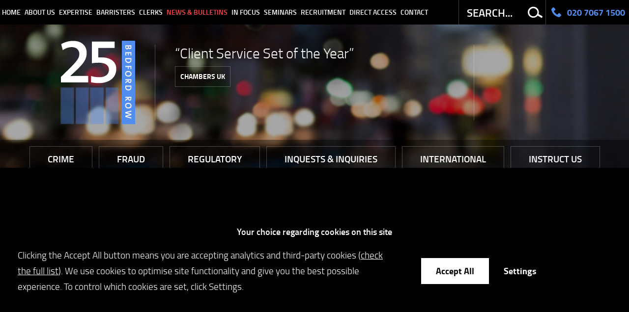

--- FILE ---
content_type: text/html; charset=UTF-8
request_url: https://www.25bedfordrow.com/site/news/dermot-keating-nursing-and-midwifery-council
body_size: 33257
content:
<!DOCTYPE html SYSTEM "about:legacy-compat">
<html lang="en">
<head>
<meta http-equiv="Content-Type" content="text/html; charset=UTF-8">
<meta property="cms:privacy-version" content="version-2019">
<meta name="viewport" content="width=device-width, initial-scale=1.0">
<meta name="apple-touch-fullscreen" content="YES">
<link rel="apple-touch-icon" href="/images/mobile/apple-touch-icon.png">
<meta property="og:site_name" content="25 Bedford Row">
<meta property="og:locale" content="en_GB">
<meta property="og:type" content="article">
<meta property="og:title" content="Dermot Keating - Nursing and Midwifery Council - 25 Bedford Row">
<title>Dermot Keating - Nursing and Midwifery Council - 25 Bedford Row</title>
<meta name="twitter:card" content="summary">
<meta name="twitter:title" content="Dermot Keating - Nursing and Midwifery Council - 25 Bedford Row">
<meta name="description" content="Dermot has been appointed as a chair of the NMC Fitness to Practice Panel, in addition to full-time practice in...">
<meta property="og:description" content="Dermot has been appointed as a chair of the NMC Fitness to Practice Panel, in addition to full-time practice in...">
<meta name="twitter:description" content="Dermot has been appointed as a chair of the NMC Fitness to Practice Panel, in addition to full-time practice in...">
<link href="/favicon.ico" rel="shortcut icon">
<link rel="preload" as="font" href="/fonts/TitilliumWeb-Bold-webfont.woff2" type="font/woff2" crossorigin="anonymous">
<link rel="preload" as="font" href="/fonts/TitilliumWeb-Light-webfont.woff2" type="font/woff2" crossorigin="anonymous">
<link rel="preload" as="font" href="/fonts/TitilliumWeb-SemiBold-webfont.woff2" type="font/woff2" crossorigin="anonymous">
<link rel="preload" href="https://ajax.googleapis.com/ajax/libs/jquery/1.11.1/jquery.min.js" as="script">
<!--[info:API/4]-->

<link rel="stylesheet" type="text/css" media="screen" href="/css/gzip/main2_202601161233.css.gz">

<meta name="robots" content="index,follow">
<!--select custom CSS for node NB:inherits all linked css on parent nodes, from root node to ensure same styling-->

<script src="https://ajax.googleapis.com/ajax/libs/jquery/1.11.1/jquery.min.js"></script><script type="text/javascript" src="/global/cms4/js/cms_gzip/cms_core.js.gz"></script><!--Compiled JS file last generated 202412161429--><script type="text/javascript" src="/javascript/gzip/all_202412161429.js.gz"></script><script>
        console.log('GTM : Tracking Enabled?'+_CMSTrackingEnabled('GA'));
           var GA_Allowed = _CMSTrackingEnabled('GA');
           var TP_Allowed = _CMSTrackingEnabled('TP');

            

            function addGTM() {
                if( _CMSTrackingEnabled('GA') ) {

                    

                        var GTM_event = 'gtm.js';
                                (function(w,d,s,l,i){w[l]=w[l]||[];w[l].push({'gtm.start':
                        new Date().getTime(),event:GTM_event});var f=d.getElementsByTagName(s)[0],
                        j=d.createElement(s),dl=l!='dataLayer'?'&l='+l:'';j.async=true;j.src=
                        '//www.googletagmanager.com/gtm.js?id='+i+dl;f.parentNode.insertBefore(j,f);
                        })(window,document,'script','dataLayer','GTM-MG86TL4');


                }
            }

            </script><script>
        function addTPInline() {

            if( _CMSTrackingEnabled('TP') ) {

            


            }

        };

    </script><meta name="google-site-verification" content="SpK6N5QRd-NOgzPxtaGqEwiRAbQ2F6exZ43-1S8Z3NY">
</head>
<body class="section-news section type-default alt-ver-spd" id="news">
<div id="mobile-ui" class="mobile-ui active">
<ul class="mobile-ui-buttons">
<li class="mobile-ui-button"><button id="ui-button-menu" class="ui-button ui-button-menu" data-panel="menu"><span class="ui-button-inner"><svg class="icon icon-menu"><use xmlns:xlink="http://www.w3.org/1999/xlink" xlink:href="/images/icons/icon-library.svg#icon-menu"></use></svg><span class="icon-content">menu</span></span></button></li>
<li class="mobile-ui-button"><button id="ui-button-phone" class="ui-button ui-button-phone" data-panel="phone"><span class="ui-button-inner"><svg class="icon icon-phone"><use xmlns:xlink="http://www.w3.org/1999/xlink" xlink:href="/images/icons/icon-library.svg#icon-phone"></use></svg><span class="icon-content">phone</span></span></button></li>
<li class="mobile-ui-button"><button id="ui-button-enquiry" class="ui-button ui-button-enquiry" data-panel="enquiry"><span class="ui-button-inner"><svg class="icon icon-enquiry"><use xmlns:xlink="http://www.w3.org/1999/xlink" xlink:href="/images/icons/icon-library.svg#icon-enquiry"></use></svg><span class="icon-content">enquiry</span></span></button></li>
<li class="mobile-ui-button"><button id="ui-button-barristers" class="ui-button ui-button-barristers" data-panel="barristers"><span class="ui-button-inner"><svg class="icon icon-barristers"><use xmlns:xlink="http://www.w3.org/1999/xlink" xlink:href="/images/icons/icon-library.svg#icon-barristers"></use></svg><span class="icon-content">barristers</span></span></button></li>
</ul>
<div id="mobile-ui-panels-container" class="mobile-ui-panels-container">
<div class="mobile-ui-panel-close has-icon"><svg class="icon icon-close"><use xmlns:xlink="http://www.w3.org/1999/xlink" xlink:href="/images/icons/icon-library.svg#icon-close"></use></svg></div>
<ul id="mobile-ui-panels" class="mobile-ui-panels">
<li id="mobile-ui-panel-menu" class="mobile-ui-panel mobile-ui-panel-menu"><div class="mobile-ui-nav-container mobile-ui-panel-content"><nav id="mobile-ui-nav" class="mobile-ui-nav" data-depth="1" data-parent=""><div class="loading">
<span class="dot"></span><span class="dot"></span><span class="dot"></span>
</div></nav></div></li>
<li id="mobile-ui-panel-phone" class="mobile-ui-panel mobile-ui-panel-phone cmstarget" data-cms-target-desc="Mobile UI - Phone">
<p class="title h1">Contact Chambers</p>
<div class="mobile-ui-panel-content block"><div class="cms default block" id="Object_477539" data-cms-global-obj="1"><div class="content"><ul><li><span>London</span> <a href="tel:02070671500">020 7067 1500</a></li><li><span>Email</span> <a href="mailto:clerks@25bedfordrow.com">clerks@25bedfordrow.com</a></li></ul></div></div></div>
</li>
<li id="mobile-ui-panel-enquiry" class="mobile-ui-panel mobile-ui-panel-enquiry">
<p class="title h1">Make an enquiry</p>
<div class="mobile-ui-panel-content block content"><div class="loading">
<span class="dot"></span><span class="dot"></span><span class="dot"></span>
</div></div>
</li>
<li id="mobile-ui-panel-people" class="mobile-ui-panel mobile-ui-panel-people">
<p class="title h1">Barristers</p>
<div class="mobile-ui-panel-content block">
<div class="search-container staff-search-container">
<div class="search-box-content">
<p class="title h4"></p>
<p>Search for our
				
			by name:</p>
</div>
<form class="staff-search" id="staff-search-mobile" name="staffsearch">
<label class="search-label" for="staff-search-input-mobile">Search</label><div class="search-bar">
<input class="search-input" id="staff-search-input-mobile" name="staff-search-input" placeholder="Search name" type="search"><label class="search-button has-icon"><button class="search-submit" id="staff-search-submit-mobile" type="submit"></button><span class="hidden">Search</span><svg class="icon icon-search"><use xmlns:xlink="http://www.w3.org/1999/xlink" xlink:href="/images/icons/icon-library.svg#icon-search"></use></svg></label>
</div>
</form>
<ul class="staff-search-results staff-cards hidden" id="staff-search-results-mobile"><li>No results found</li></ul>
</div>
<p><a href="/site/barristers/" class="button">View all barristers</a></p>
</div>
</li>
</ul>
</div>
</div>
<!--UdmComment--><div id="wrapper" class="wrapper">
<header id="header" class="header cmstarget"><div id="header-inner" class="header-inner fixed">
<nav id="nav" class="nav">
<ul class="menu level-1" id="menu">
<li id="link-home" class="link"><a href="/">Home</a></li>
<li id="link-about" class="link">
<a href="/site/about/">About Us</a><ul class="sub-menu level-2" id="menu-about">
<li id="link-history" class="link"><a href="/site/about/history/">History</a></li>
<li id="link-equality-and-diversity" class="link"><a href="/site/about/equality-and-diversity/">Equality, Diversity and Inclusion</a></li>
<li id="link-crime-chambers-of-the-year" class="link"><a href="/site/about/crime-chambers-of-the-year/">Client Service</a></li>
<li id="link-corporate-social-responsibility" class="link"><a href="/site/about/corporate-social-responsibility/">Corporate Social Responsibility </a></li>
</ul>
</li>
<li id="link-expertise" class="link">
<a href="/site/expertise/appeals/">Expertise</a><ul class="sub-menu level-2" id="menu-expertise">
<li id="link-appeals" class="link"><a href="/site/expertise/appeals/">Appeals</a></li>
<li id="link-criminal-barristers" class="link"><a href="/site/expertise/criminal-barristers/">Crime</a></li>
<li id="link-criminal-costs" class="link"><a href="/site/expertise/criminal-costs">Criminal Costs</a></li>
<li id="link-environmental" class="link"><a href="/site/expertise/regulatory-and-disciplinary/environmental-law/">Environmental Law</a></li>
<li id="link-extradition" class="link"><a href="/site/expertise/extradition/">Extradition &amp; Mutual Legal Assistance</a></li>
<li id="link-fraud-and-financial-litigation" class="link"><a href="/site/expertise/fraud-and-financial-litigation/">Fraud &amp; Financial Litigation</a></li>
<li id="link-human-rights" class="link"><a href="/site/expertise/criminal-barristers/human-rights-law/">Human Rights Law</a></li>
<li id="link-inquests_and_inquiries" class="link"><a href="/site/expertise/inquests_and_inquiries/">Inquests &amp; Inquiries</a></li>
<li id="link-international-crime" class="link"><a href="/site/expertise/criminal-barristers/international-criminal-law/">International Criminal Law</a></li>
<li id="link-asset-recovery" class="link"><a href="/site/expertise/asset-recovery/">Proceeds of Crime Act Confiscation &amp; Asset Recovery</a></li>
<li id="link-protest-public-order" class="link"><a href="/site/expertise/protest-public-order/">Protest and Public Order</a></li>
<li id="link-regulatory-and-disciplinary" class="link"><a href="/site/expertise/regulatory-and-disciplinary/">Regulatory Law</a></li>
</ul>
</li>
<li id="link-barristers" class="link">
<a href="/site/barristers/">Barristers</a><ul class="sub-menu level-2" id="menu-barristers">
<li id="link-barristers-redirect" class="link"><a href="/site/barristers/">Barristers</a></li>
<li id="link-pupillage-redirect" class="link"><a href="/site/pupillage/">Pupils</a></li>
<li id="link-door-tenants" class="link"><a href="/site/door-tenants/">Door Tenants</a></li>
</ul>
</li>
<li id="link-clerks" class="link">
<a href="/site/clerks/">Clerks</a><ul class="sub-menu level-2" id="menu-clerks">
<li id="link-terms-of-work" class="link"><a href="/site/clerks/terms-of-work/">Terms of Business</a></li>
<li id="link-client-satisfaction" class="link"><a href="/site/clerks/client-satisfaction/">Complaints Procedure</a></li>
<li id="link-equality-diversity" class="link"><a href="/site/clerks/equality-diversity/">Equality &amp; Diversity</a></li>
</ul>
</li>
<li id="link-news" class="link active">
<a href="/site/news/">News &amp; Bulletins</a><ul class="sub-menu level-2" id="menu-news">
<li id="link-crime-news" class="link"><a href="/site/news/crime-news/">Crime News</a></li>
<li id="link-crime-bulletin" class="link"><a href="/site/news/crime-bulletin/">Crime Bulletin</a></li>
<li id="link-fraud-news" class="link"><a href="/site/news/fraud-news/">Fraud News</a></li>
<li id="link-fraud-bulletin" class="link"><a href="/site/news/fraud-bulletin/">Fraud Bulletin</a></li>
<li id="link-regulatory-news" class="link"><a href="/site/news/regulatory-news/">Regulatory News</a></li>
<li id="link-news-archive" class="link"><a href="/site/news/news-archive/">All News</a></li>
</ul>
</li>
<li id="link-in-focus" class="link"><a href="/site/in-focus/">In Focus</a></li>
<li id="link-seminars" class="link">
<a href="/site/seminars/forthcoming-seminars/">Seminars</a><ul class="sub-menu level-2" id="menu-seminars">
<li id="link-forthcoming-seminars" class="link"><a href="/site/seminars/forthcoming-seminars/">Forthcoming Seminars</a></li>
<li id="link-past-seminars" class="link"><a href="/site/seminars/past-seminars/">Past Seminars</a></li>
</ul>
</li>
<li id="link-recruitment" class="link">
<a href="/site/recruitment/">Recruitment</a><ul class="sub-menu level-2" id="menu-recruitment">
<li id="link-pupillage" class="link"><a href="/site/recruitment/pupillage/">Pupillage Recruitment</a></li>
<li id="link-mini-pupillage" class="link"><a href="/site/recruitment/mini-pupillage/">Mini-Pupillage</a></li>
<li id="link-mentoring-and-youth-outreach" class="link"><a href="/site/recruitment/mentoring-and-youth-outreach/">Mentoring and Youth Outreach</a></li>
<li id="link-full-tenancy" class="link"><a href="/site/recruitment/full-tenancy/">Full Tenancy</a></li>
<li id="link-tenancy" class="link"><a href="/site/recruitment/tenancy/">Fixed Term Tenancy</a></li>
</ul>
</li>
<li id="link-direct-access" class="link">
<a href="/site/direct-access/">Direct Access</a><ul class="sub-menu level-2" id="menu-direct-access">
<li id="link-guidance-for-clients" class="link"><a href="/site/direct-access/guidance-for-clients/">Guidance For Clients</a></li>
<li id="link-terms-of-service" class="link"><a href="/site/direct-access/terms-of-service/">Terms of Service</a></li>
<li id="link-qualified-barristers" class="link"><a href="/site/direct-access/qualified-barristers/">Qualified Barristers</a></li>
<li id="link-client-satisfaction-direct" class="link"><a href="/site/clerks/client-satisfaction/">Client Satisfaction</a></li>
</ul>
</li>
<li id="link-contact" class="link"><a href="/site/contact/">Contact</a></li>
</ul>
</nav><div class="contact-info">
<div class="overview-button"><div class="search-container" id="search-container"><form method="GET" action="/site/search/" id="search-form" name="search-form" class="search-form">
<label class="search-label" for="search-input">Search</label><div class="search-bar">
<input placeholder="Search..." type="search" class="search-input" id="search-input" value="" name="q" size="10"><input type="hidden" name="m" value="any"><label class="search-button has-icon"><button id="search-submit" name="search-submit" type="submit" class="search-submit"></button><span class="hidden icon-link">Search</span><svg class="icon icon-search"><use xmlns:xlink="http://www.w3.org/1999/xlink" xlink:href="/images/icons/icon-library.svg#icon-search"></use></svg></label>
</div>
</form></div></div>
<div class="cms header-phone has-icon block" id="Object_392767" data-cms-global-obj="1"><div class="content"><ul><li class="header-action"><span class="icon-link">020 7067 1500 </span> <svg class="icon icon-phone"> <use xlink:href="/images/icons/icon-library.svg#icon-phone" xmlns:xlink="http://www.w3.org/1999/xlink"></use> </svg></li></ul></div></div>
</div>
</div></header><div id="hero" class="hero cmstarget">
<!--/UdmComment--><ul id="video-rotator" class="video-rotator"><li id="panel-1" class="panel panel-1">
<ul class="home-intro-container overview"><li class="home-intro-logo"><a class="company-logo-link" href="/"><img alt="25 Bedford Row" src="/images/logos/logo.png" class="logo"></a></li></ul>
<div class="video-container iframe-container overview">
<div class="video">
<iframe class="iframe player" src="about:blank" id="player-1" data-video="https://player.vimeo.com/video/133018366?api=1&amp;dnt=1&amp;player_id=player-1&amp;portrait=0&amp;badge=0&amp;byline=0&amp;title=0&amp;color=fe4646&amp;badge=0"></iframe><button class="video-close"><span class="icon-close"></span></button>
</div>
<ul class="video-controls">
<li class="video-play-pause">
<button class="video-pause"><span class="icon-pause"></span></button><button class="video-play"><span class="icon-play"></span></button>
</li>
<li class="timer current-time">-:--</li>
<li class="video-progress-container"><div class="video-progress"><span></span></div></li>
<li class="timer total-time">-:--</li>
<li><button class="video-close"><span class="icon-close"></span></button></li>
</ul>
</div>
</li></ul>
<div class="cms rotator-quote hidden block" id="Object_392826"><div class="content"><ul><li><blockquote><span>Client Service Set of the Year</span> <span> Chambers UK </span></blockquote></li><li><blockquote><span>Simply a good set from top to bottom</span> <span> Chambers UK </span></blockquote></li><li><blockquote><span>Indelibly linked with quality</span> <span> Chambers UK </span></blockquote></li><li><blockquote><span>A great choice for just about any criminal matter</span> <span> Chambers UK </span></blockquote></li><li><blockquote><span>Good, straightforward people from varied backgrounds who lack pomposity and simply believe in doing their best at the job</span> <span> Chambers UK </span></blockquote></li></ul></div></div>
<div id="overview-buttons-container" class="overview-buttons-container"><ul id="overview-buttons" class="overview-buttons">
<li class="overview-button"><a href="/site/expertise/criminal-barristers/">Crime</a></li>
<li class="overview-button"><a href="/site/expertise/fraud-and-financial-litigation/">Fraud</a></li>
<li class="overview-button"><a href="/site/expertise/regulatory-and-disciplinary/">Regulatory</a></li>
<li class="overview-button"><a href="/site/expertise/inquests_and_inquiries/">Inquests &amp; Inquiries</a></li>
<li class="overview-button"><a href="/site/expertise/criminal-barristers/international-criminal-law/">International</a></li>
<li class="overview-button"><a href="/site/clerks/">Instruct Us</a></li>
</ul></div>
<!--UdmComment-->
</div>
<main id="main" class="main inner"><section id="container-centre" class="cmstarget column centre"><!--/UdmComment--><div class="cms block" id="Object_410305">
<div class="block-header">
<h1 class="title h1">Dermot Keating - Nursing and Midwifery Council</h1>
<time id="ts_410305" class="datetime" datetime="2013-08-02 00:00"><script type="text/javascript">var d=doDate('2013-08-02 00:00','d MMM y',1);if($('#ts_410305').html().indexOf(d)==-1){$('#ts_410305').append(d)}</script></time>
</div>
<div class="content"><p>Dermot has been appointed as a chair of the NMC Fitness to Practice Panel, in addition to full-time practice in chambers.</p></div>
</div>
<div class="cms tfbr-lower-form block" id="Object_552014" data-cms-global-obj="1"><div class="content"><form action="/cms/formmail/" class="prefooter-form" id="prefooter-form" method="post"><div class="hidden"><input name="recipient" type="hidden" value="clerks@25bedfordrow.com" /><input name="subject" type="hidden" value="Enquiry for 25 Bedford Row - Second Form" /><input name="url" type="hidden" value="/site/forms/" /><input name="redirect" type="hidden" value="/site/contact/mail_success.html" /><input name="attachment" type="hidden" value="csv" /><label class="hidden" for="channel-help" type="text">Channel</label><input class="hidden" id="channel-help" name="channel" type="text" value="" /><label class="hidden" for="referrer-help" type="text">Referrer</label><input class="hidden" id="referrer-help" name="referrer" type="text" value="" /></div><a class="close-form" href="#" id="close-form"><span>Close</span></a><p class="title h2">How can we help?</p><p class="form-intro">Please fill in this form and we&#39;ll get back to you as soon as possible.</p><div class="row required"><label for="name">Name</label><input class="input" id="name" name="name" placeholder="Your name *" type="text" /><span class="helper">Please enter your name</span></div><div class="row"><label for="enquiry">Enquiry</label><textarea class="textarea" id="enquiry" name="enquiry" placeholder="Your message"></textarea><span class="helper">Please enter your enquiry</span></div><div class="extra-fields"><div class="row required"><label for="email">Email</label><input class="input" id="email" name="email" placeholder="Your email *" type="email" /><span class="helper">Please enter your email address</span></div><div class="row required"><label for="phone">Telephone</label><input class="input" id="phone" name="phone" placeholder="Your telephone *" type="text" /><span class="helper">Please enter your phone number</span></div><div class="row captcha-wrapper show-label" id="captcha-wrapper"><label for="captcha"><span class="hidden">Captcha</span><img alt="Captcha" src="/cms/captcha/securityimage.png" /></label><input class="input captcha" id="captcha" name="captcha" type="text" /><span class="helper">One more thing... Please enter the verification code</span></div><div class="row"><p>We&#146;ll only use this information to handle your enquiry and we won&#146;t share it with any third parties. For more details see our <a href="/site/help/privacy/">Privacy Policy</a></p></div></div><div class="row form-submit"><input class="button submit" type="submit" value="Start Enquiry" /></div></form></div></div>
<!--UdmComment--><!--prevent self closing div--></section><aside id="container-right" class="cmstarget right column"><div class="cms service-contact block" id="Object_613321"><div class="content"><div class="service-form mail-chimp"><p class="h1">Subscribe to our Bulletins</p><div id="mc_embed_signup"><form action="https://25bedfordrow.us11.list-manage.com/subscribe/post?u=123b036a7058c91a0a21693ba&amp;id=8d068c2e12" class="validate" id="mc-embedded-subscribe-form" method="post" name="mc-embedded-subscribe-form" novalidate="" target="_blank"><div id="mc_embed_signup_scroll"><div class="mc-field-group"><label for="mce-EMAIL">Email Address <span class="asterisk">*</span> </label> <input class="required email" id="mce-EMAIL" name="EMAIL" type="email" value="" /></div><div class="mc-field-group"><label for="mce-FNAME">First Name <span class="asterisk">*</span> </label> <input class="required" id="mce-FNAME" name="FNAME" type="text" value="" /></div><div class="mc-field-group"><label for="mce-LNAME">Last Name <span class="asterisk">*</span> </label> <input class="required" id="mce-LNAME" name="LNAME" type="text" value="" /></div><div class="mc-field-group"><label for="mce-MMERGE3">Organisation Name <span class="asterisk">*</span> </label> <input class="required" id="mce-MMERGE3" name="MMERGE3" type="text" value="" /></div><div class="mc-field-group input-group"><strong>Communication Preferences </strong><ul><li><input id="mce-group[20685]-20685-0" name="group[20685][1]" type="checkbox" value="1" /><label for="mce-group[20685]-20685-0">Crime News</label></li><li><input id="mce-group[20685]-20685-1" name="group[20685][2]" type="checkbox" value="2" /><label for="mce-group[20685]-20685-1">Fraud </label><label for="mce-group[20685]-20685-0">News</label></li><li><input id="mce-group[20685]-20685-2" name="group[20685][4]" type="checkbox" value="4" /><label for="mce-group[20685]-20685-2">Regulatory </label><label for="mce-group[20685]-20685-0">News</label></li><li><input id="mce-group[20685]-20685-3" name="group[20685][8]" type="checkbox" value="8" /><label for="mce-group[20685]-20685-3">Seminars &amp; Events</label></li></ul></div><div class="clear" id="mce-responses"><div class="response" id="mce-error-response" style="display:none">&nbsp;</div><div class="response" id="mce-success-response" style="display:none">&nbsp;</div></div><!-- real people should not fill this in and expect good things - do not remove this or risk form bot signups--><div aria-hidden="true" style="position: absolute; left: -5000px;"><input name="b_123b036a7058c91a0a21693ba_8d068c2e12" tabindex="-1" type="text" value="" /></div><div class="clear"><input class="button" id="mc-embedded-subscribe" name="subscribe" type="submit" value="Subscribe" /></div></div></form></div></div><script type='text/javascript' src='//s3.amazonaws.com/downloads.mailchimp.com/js/mc-validate.js'></script><script type='text/javascript'>(function($) {window.fnames = new Array(); window.ftypes = new Array();fnames[0]='EMAIL';ftypes[0]='email';fnames[1]='FNAME';ftypes[1]='text';fnames[2]='LNAME';ftypes[2]='text';fnames[3]='MMERGE3';ftypes[3]='text';}(jQuery));var $mcj = jQuery.noConflict(true);</script><!--End mc_embed_signup--></div></div>
<!--/UdmComment--><!--UdmComment--><!--prevent self closing div--></aside><aside id="container-left" class="cmstarget left column"><nav id="sub-nav" class="sub-nav">
<div class="title h3 active"><a href="/site/news/">News &amp; Bulletins</a></div><ul class="sub-menu" id="sub-menu">
<li id="sub-menu-link-crime-news" class="link"><a href="/site/news/crime-news/">Crime News</a></li>
<li id="sub-menu-link-crime-bulletin" class="link"><a href="/site/news/crime-bulletin/">Crime Bulletin</a></li>
<li id="sub-menu-link-fraud-news" class="link"><a href="/site/news/fraud-news/">Fraud News</a></li>
<li id="sub-menu-link-fraud-bulletin" class="link"><a href="/site/news/fraud-bulletin/">Fraud Bulletin</a></li>
<li id="sub-menu-link-regulatory-news" class="link"><a href="/site/news/regulatory-news/">Regulatory News</a></li>
<li id="sub-menu-link-news-archive" class="link"><a href="/site/news/news-archive/">All News</a></li>
</ul>
</nav><div class="cms br-advert-image block" id="Object_392819"><div class="content"><p><span data-image="/images/adverts/advert-2.jpg">Street Lamp</span></p></div></div>
<!--UdmComment--><!--prevent self closing div--></aside></main><div id="footer-wrapper" class="footer-wrapper">
<div id="pre-footer" class="pre-footer cmstarget">
<!--/UdmComment--><div id="pre-footer-inner" class="pre-footer-inner inner"></div>
<!--UdmComment-->
</div>
<footer id="footerContainer" class="cmstarget footer"><div id="footer-inner" class="footer-inner inner">
<div class="search-container" id="search-container"><form method="GET" action="/site/search/" id="search-form" name="search-form" class="search-form">
<label class="search-label" for="search-input">Search</label><div class="search-bar">
<input placeholder="Search..." type="search" class="search-input" id="search-input" value="" name="q" size="10"><input type="hidden" name="m" value="any"><label class="search-button has-icon"><button id="search-submit" name="search-submit" type="submit" class="search-submit"></button><span class="hidden icon-link">Search</span><svg class="icon icon-search"><use xmlns:xlink="http://www.w3.org/1999/xlink" xlink:href="/images/icons/icon-library.svg#icon-search"></use></svg></label>
</div>
</form></div>
<div class="cms footer-cta block" id="Object_392769" data-cms-global-obj="1"><div class="content"><ul><li>Barristers regulated by&nbsp;the&nbsp;Bar Standards Board</li><li>Call: 020 7067 1500</li><li>Email: <a href="mailto:clerks@25bedfordrow.com?subject=Website%20Enquiry">clerks@25bedfordrow.com</a></li><li>25 Bedford Row, London&nbsp;WC1R 4HD</li></ul></div></div>
<div class="cms footer-links block" id="Object_392765" data-cms-global-obj="1"><div class="content"><ul><li><a href="/site/help/disclaimer/">Legal Disclaimer</a></li><li><a href="/site/help/accessibility/">Accessibility</a></li><li><a href="/site/help/privacy/">Privacy Policy</a></li><li><a href="/site/sitemap/">Sitemap</a></li><li><a data-trigger="cookies" href="#">Cookies</a></li><li><a href="/site/community-platform/">Members</a></li></ul></div></div>
<div class="footer-block footer-social"><ul class="social-icons" id="social-icons">
<li class="linkedin has-icon">
<a class="icon-link" target="_blank" href="https://www.linkedin.com/company/25-bedford-row"><span class="hidden">Linkedin</span></a><svg class="icon icon-linkedin"><use xmlns:xlink="http://www.w3.org/1999/xlink" xlink:href="/images/icons/icon-library.svg#icon-linkedin"></use></svg>
</li>
<li class="facebook has-icon">
<a class="icon-link" target="_blank" href="https://www.facebook.com/25-Bedford-Row-294084723954174/?fref=photo"><span class="hidden">Facebook</span></a><svg class="icon icon-facebook"><use xmlns:xlink="http://www.w3.org/1999/xlink" xlink:href="/images/icons/icon-library.svg#icon-facebook"></use></svg>
</li>
<li class="twitter has-icon">
<a class="icon-link" target="_blank" href="https://twitter.com/25BedfordRow"><span class="hidden">Twitter</span></a><svg class="icon icon-twitter"><use xmlns:xlink="http://www.w3.org/1999/xlink" xlink:href="/images/icons/icon-library.svg#icon-twitter"></use></svg>
</li>
</ul></div>
</div>
<!--prevent self closing div--></footer><!--/UdmComment-->
</div>
</div>
<div id="ccc-notify" role="region" class="cookie-bar cms-cookies-2019 hidden" data-cms-essentials="Apache cookie_option_shown privacy_cookie_status _cmsdevice sid">
<span class="cookies-title h4">Your choice regarding cookies on this site</span><div id="ccc-notify-outer" class="cookie-bar-inner">
<div class="ccc-notify-text cookie-bar-text"><p>Clicking the Accept All button means you are accepting analytics and third-party cookies (<a href="/site/help/cookie_details.html" target="_blank">check the full list</a>). We use cookies to optimise site functionality and give you the best possible experience. To control which cookies are set, click Settings.</p></div>
<div class="ccc-notify-buttons cookie-buttons">
<button id="ccc-notify-accept" class="ccc-notify-button ccc-link ccc-tabbable button-cookies button-accept" onclick="manageCookies('enable')">Accept All</button><button class="ccc-notify-button ccc-link ccc-tabbable button-cookies button-transparent" onclick="manageSettings('ccc-notify')">Settings</button>
</div>
</div>
</div>
<div id="cookies" role="region" class="modal cookie-modal hidden" data-cms-custom-intro=""><div id="ccc-content">
<div id="cc-panel" class="ccc-panel ccc-panel-1 modal-panel modal-panel-essential visible">
<p class="cookies-title h2" id="ccc-title">Our use of cookies.</p>
<div id="ccc-statement"><p>You can learn more detailed information in our <a target="_blank" rel="noopener" href="/site/help/privacy_help.html" class="ccc-link ccc-tabbable">Privacy Policy</a></p></div>
<div id="ccc-intro"><p>Some cookies are essential, whilst others help us improve your experience by providing insights into how the site is being used. The technology to maintain this privacy management relies on cookie identifiers. Removing or resetting your browser cookies will reset these preferences.
               </p></div>
<p class="cookies-title h3" id="ccc-necessary-title">Essential Cookies</p>
<p id="ccc-essential-description">These cookies enable core website functionality, and can only be disabled by changing your browser preferences.</p>
</div>
<div id="ccc-optional-categories" class="optional-categories modal-panel modal-panel-optional">
<div data-index="0" class="optional-cookie">
<div class="cookies-title h4 optional-cookie-header">Google Analytics Cookies</div>
<p class="optional-cookie-text">Google Analytics cookies help us to understand your experience of the website and do not store any personal data. Click <a href="/site/help/cookie_details.html">here</a> for a full list of Google Analytics cookies used on this site.</p>
<div class="onoffswitch-outer optional-cookie-checkbox"><div class="onoffswitch">
<label class="hidden" for="cms-google-analytics-cookies">google analytics cookies</label><input type="checkbox" name="cms-google-analytics-cookies" id="cms-google-analytics-cookies" class="onoffswitch-checkbox checkbox"><label class="onoffswitch-label" for="cms-google-analytics-cookies"><span id="ga-cook-fix" class="achecker" style="position:fixed;left:-1000px">Google Analytics Cookies</span><span class="onoffswitch-inner"></span><span class="onoffswitch-switch"></span></label>
</div></div>
</div>
<div data-index="1" class="optional-cookie">
<div class="cookies-title h4 optional-cookie-header">Third-Party Cookies</div>
<p class="optional-cookie-text">Third-Party cookies are set by our partners and help us to improve your experience of the website. Click <a href="/site/help/cookie_details.html">here</a> for a full list of third-party plugins used on this site.</p>
<div class="onoffswitch-outer optional-cookie-checkbox"><div class="onoffswitch">
<label class="hidden" for="cms-google-analytics-cookies">third party cookies</label><input type="checkbox" name="cms-third-party-cookies" id="cms-third-party-cookies" class="onoffswitch-checkbox checkbox"><label class="onoffswitch-label" for="cms-third-party-cookies"><span id="tp-cook-fix" class="achecker" style="position:fixed;left:-1000px">Third-party Cookies</span><span class="onoffswitch-inner"></span><span class="onoffswitch-switch"></span></label>
</div></div>
</div>
</div>
<div class="ccc-close cookie-buttons">
<button id="ccc-acceptAll" class="ccc-link ccc-tabbable button-cookies button-accept" tabindex="0" aria-labelledby="ccc-acceptall-label" onclick="manageCookies('enable');"><span id="ccc-acceptall-label">Accept All</span></button><button id="ccc-close" class="ccc-link ccc-tabbable button-cookies button-transparent" tabindex="0" aria-labelledby="ccc-close-label" onclick="manageCookies();"><span id="ccc-close-label">Save &amp; Close</span></button>
</div>
</div></div>
<div class="overlay" id="overlay"></div>
<div class="cms-cookie-reload"><script>

			if( _CMSTrackingEnabled('TP') ) {

			

			}

		</script></div>
<link rel="stylesheet" type="text/css" media="print" href="/css/print.css">
</body>
</html>


--- FILE ---
content_type: text/css
request_url: https://www.25bedfordrow.com/css/gzip/main2_202601161233.css.gz
body_size: 19518
content:
body,fieldset{margin:0}img,legend{border:0}fieldset,legend,td,th{padding:0}.column,.wrapper,sub,sup{position:relative}html{-webkit-box-sizing:border-box;box-sizing:border-box;-webkit-font-smoothing:antialiased;font-family:sans-serif;-ms-text-size-adjust:100%;-webkit-text-size-adjust:100%}*,:after,:before{-webkit-box-sizing:inherit;box-sizing:inherit}article,aside,details,figcaption,figure,footer,header,hgroup,main,nav,section,summary{display:block}audio,canvas,progress,video{display:inline-block;vertical-align:baseline}audio:not([controls]){display:none;height:0}[hidden],template{display:none}a{background:0 0}a:active,a:hover{outline:0}abbr[title]{border-bottom:1px dotted}b,optgroup,strong{font-weight:700}dfn{font-style:italic}mark{background:#ff0;color:#000}small{font-size:80%}sub,sup{font-size:75%;line-height:0;vertical-align:baseline}sup{top:-.5em}sub{bottom:-.25em}svg:not(:root){overflow:hidden}figure{margin:1em 40px}hr{-webkit-box-sizing:content-box;box-sizing:content-box;height:0}pre,textarea{overflow:auto}code,kbd,pre,samp{font-family:monospace,monospace;font-size:1em}button,input,optgroup,select,textarea{color:inherit;font:inherit;margin:0}button{overflow:visible}button,select{text-transform:none}button,html input[type=button],input[type=reset],input[type=submit]{-webkit-appearance:none;cursor:pointer}button[disabled],html input[disabled]{cursor:default}button::-moz-focus-inner,input::-moz-focus-inner{border:0;padding:0}input{line-height:normal}input[type=checkbox],input[type=radio]{-webkit-box-sizing:border-box;box-sizing:border-box;padding:0}input[type=number]::-webkit-inner-spin-button,input[type=number]::-webkit-outer-spin-button{height:auto}input[type=search]{-webkit-appearance:textfield;-webkit-box-sizing:border-box;box-sizing:border-box}input[type=search]::-webkit-search-cancel-button,input[type=search]::-webkit-search-decoration{-webkit-appearance:none}fieldset{border:none}table{border-collapse:collapse;border-spacing:0}.inner{width:100%;max-width:1300px;margin:0 auto}.br-advert-revealer ul{margin:0 0 1.25rem;padding:0 0 0 20px;list-style:disc}.centre .content .community-login,.centre .search-buckets .search-results,.map .map-meta .meta,.search-results-container ul{list-style:none;padding:0;margin:0;overflow:hidden}.blog-authors-wrapper:after,.blog-items .blog .list-header:after,.blog-items .blog .meta:after,.footer .footer-inner:after,.main:after,.mobile-ui .mobile-ui-buttons:after,.mobile-ui-nav .item:after,.section-profile .pre-footer:after,form .row:after{content:"";clear:both;display:block;width:100%;overflow:hidden}.br-advert-staff-list-clerk .card .staff-contact .email,.related-items .related .related-title{min-height:0}.br-advert-staff-list-clerk .card .staff-contact .email .icon-link,.related-items .related .related-title .icon-link{min-height:0;padding-left:0}.br-advert-staff-list-clerk .card .staff-contact .email .icon,.related-items .related .related-title .icon{display:none}.br-profile-quote blockquote,.home-intro-container>li.home-intro-tag blockquote span:first-child,.people-profile-quote,.video-rotator-container .home-intro-container .home-intro-tag blockquote span:first-child{margin:0}.br-profile-quote blockquote:before,.home-intro-container>li.home-intro-tag blockquote span:first-child:before,.people-profile-quote:before,.video-rotator-container .home-intro-container .home-intro-tag blockquote span:first-child:before{content:'\201C'}.br-profile-quote blockquote:after,.home-intro-container>li.home-intro-tag blockquote span:first-child:after,.people-profile-quote:after,.video-rotator-container .home-intro-container .home-intro-tag blockquote span:first-child:after{content:'\201D'}.br-profile-quote blockquote p,.home-intro-container>li.home-intro-tag blockquote span:first-child p,.people-profile-quote p,.video-rotator-container .home-intro-container .home-intro-tag blockquote span:first-child p{display:inline;margin:0}#billpay #footerContainer,#billpay .form-login .email,#direct-access-form .br-advert-form,#direct-access-form .service-contact,#direct-access-form .tfbr-lower-form,#login #footerContainer,#login .form-login .email,#logout #footerContainer,#logout .form-login .email,.blog .search-container,.blog.section .blog-disclaimer,.br-advert-form .helper,.br-advert-staff-list-clerk .card .staff-contact .phone,.br-advert-staff-list-clerk .card .staff-contact .profile,.br-advert-twitter,.br-document-list-revealer .documents .document-meta,.comment-widget,.direct-access .block-header,.direct-access .form-direct .helper,.footer .cms-share,.hidden,.list.news-archive .read-more,.map span,.mdzrtouch .video-rotator-container .bx-controls,.meta-label,.mobile-ui-panel-enquiry .form .helper,.modal .modal-inner .helper,.nav,.people-profile,.people-profile-image,.pre-footer,.search-buckets .search-result .searchResultDate,.search-buckets .search-result .staff-alpha-sort,.search-container .search-button .icon-link,.search-widget .blog-search-bar .search-button .icon-link,.search-widget .blog-search-bar .search-submit,.section-barristers .column.centre .block,.section-blog .right .br-notable-cases-crime,.section-blog .right .br-notable-cases-fraud,.section-blog .right .br-notable-cases-regulatory,.section-clerks .sub-nav .title,.section-home .list.br-advert-news .content,.section-home .list.br-advert-news.blog-items .author-meta li:first-child .meta-label,.section-seminars .main .centre .list .news .datetime,.section-thankyou .br-advert-form,.section-thankyou .service-contact,.section-thankyou .tfbr-lower-form,.service-contact .block-header,.service-contact .service-form .helper,.staff-biography .job-title,.staff-biography .title,.staff-cards .card .jobtitle,.staff-cards .card .staff-contact,.staff-cards .card .staff-departments,.staff-cards .card .staff-image,.staff-cards .card .staff-social,.staff-list .title,.staff-profile,.tfbr-lower-form form .extra-fields,.tfbr-lower-form form .helper,form .checkbox-list .checkbox,form .radio-list .radio{display:none}.section-news .centre .block:first-child .title{display:inline-block;padding:.5rem 1.5rem;border:1px solid #dfebeb;margin:0 1rem 1.5rem 0;font-size:1.1rem;text-transform:uppercase;letter-spacing:.15rem}.block-contact .title,.br-advert-staff-list-clerk .h2,.br-advert-staff-list-clerk .title.h1,.br-advert-staff-list-doortenant .h2,.br-advert-staff-list-doortenant .title.h1,.br-advert-staff-list-pupil .h2,.br-advert-staff-list-pupil .title.h1,.main .left .search-container .search-box-content .h4,.sub-nav .title a{display:block;color:#fff;font-size:1.2rem;font-weight:600;text-transform:uppercase;padding:0 0 .75rem;border-bottom:2px dotted #fff;margin:0 0 .75rem}.button,.notable-cases .notable-cases-full-pdf,.notable-cases .notable-cases-pdf span+span,form .submit{color:#fff;text-align:center;border:none;background:#ff4647}.button:hover{color:#fff;background:#518def}.button{display:inline-block;padding:.5rem 3rem;border-radius:0;-webkit-transition:all .3s ease-out;transition:all .3s ease-out}.button a{color:inherit;-webkit-transition:inherit;transition:inherit}.header .contact-info .overview-button .search-input,.header .contact-info .overview-button a,.overview-buttons-container .overview-button .search-input,.overview-buttons-container .overview-button a{height:40px;line-height:40px;padding:0 1rem;border:1px solid rgba(255,255,255,.25);color:#fff;font-size:.9rem;font-weight:600;text-transform:uppercase}.notable-cases .notable-cases-pdf span+span{padding:.5rem 1.5rem .5rem 4.5rem;-webkit-transition:all .3s ease-out;transition:all .3s ease-out}.mobile-ui .ui-button,a{-webkit-transition:all .2s ease-out}body,html{height:100%;overflow-x:hidden}::-moz-selection{color:#fff;background:#518def}::selection{color:#fff;background:#518def}.h1,.h2,.h3,.h4,.h5,.h6,body,form .legend,h1,h2,h3,h4,h5,h6{color:#36424a;font-family:TitilliumWeb,Tahoma,Arial,sans-serif}body.adminMode{margin-top:30px}body.adminMode .header-inner.fixed,body.adminMode .menu-toggle,body.adminMode .search-toggle{top:30px}body .column.left{display:block;display:-webkit-box;display:-ms-flexbox;display:flex;-webkit-box-orient:vertical;-webkit-box-direction:normal;-ms-flex-direction:column;flex-direction:column;width:100%}body#barristers .column.left,body#home .column.left{-webkit-box-orient:vertical;-webkit-box-direction:normal;-ms-flex-direction:column}body .column.centre,body .column.right{display:block}body#home .column.left,body#home .column.right{display:block;left:0;width:100%;margin:0}body#home .column.left{display:-webkit-box;display:-ms-flexbox;display:flex;flex-direction:column}body#barristers .column.left,body#home .column.centre{display:block;width:100%;margin:0}body#barristers .column.right{display:none}body#barristers .column.left{display:-webkit-box;display:-ms-flexbox;display:flex;flex-direction:column;clear:none}body#profile .column.right,body.section-help .column.left{-ms-flex-direction:column;-webkit-box-orient:vertical;-webkit-box-direction:normal}body#barristers .column.centre{display:block;width:100%;margin:0}body#profile .column.left{display:none}body#profile .column.right{display:block;display:-webkit-box;display:-ms-flexbox;display:flex;flex-direction:column;left:0;width:100%;margin:0}body#profile .column.centre,body.section-help .column.left{display:block;width:100%;margin:0}body.section-help .column.right{display:none}body.section-help .column.left{display:-webkit-box;display:-ms-flexbox;display:flex;flex-direction:column;clear:none}body.section-help .column.centre{display:block;width:100%;margin:0}body#people .column.left,body#people .column.right,body#search .column.left,body#search .column.right{display:none}body#people .column.centre,body#search .column.centre{display:block;width:100%;margin:0}.block,.centre .content .community-login,.list{margin-bottom:3rem}.wrapper{min-height:100%}.main{overflow:hidden;padding:1.5rem 1.5rem 0}.column.left{display:-webkit-box;display:-ms-flexbox;display:flex;-webkit-box-orient:vertical;-webkit-box-direction:normal;-ms-flex-direction:column;flex-direction:column}body:not(#home) .column.right{-webkit-box-ordinal-group:4;-ms-flex-order:3;order:3}body:not(#home) .column.left{-webkit-box-ordinal-group:3;-ms-flex-order:2;order:2}.footer-wrapper{position:absolute;bottom:0;left:0;right:0}.half,.quarter{float:left;width:50%}@font-face{font-family:TitilliumWeb;src:url(../../../fonts/TitilliumWeb-Light-webfont.eot);src:url(../../../fonts/TitilliumWeb-Light-webfont.eot?#iefix) format("embedded-opentype"),url(../../../fonts/TitilliumWeb-Light-webfont.woff2) format("woff2"),url(../../../fonts/TitilliumWeb-Light-webfont.woff) format("woff"),url(../../../fonts/TitilliumWeb-Light-webfont.ttf) format("truetype"),url(../../../fonts/TitilliumWeb-Light-webfont.svg#TitilliumWeb-Light) format("svg");font-weight:300;font-style:normal}@font-face{font-family:TitilliumWeb;src:url(../../../fonts/TitilliumWeb-SemiBold-webfont.eot);src:url(../../../fonts/TitilliumWeb-SemiBold-webfont.eot?#iefix) format("embedded-opentype"),url(../../../fonts/TitilliumWeb-SemiBold-webfont.woff2) format("woff2"),url(../../../fonts/TitilliumWeb-SemiBold-webfont.woff) format("woff"),url(../../../fonts/TitilliumWeb-SemiBold-webfont.ttf) format("truetype"),url(../../../fonts/TitilliumWeb-SemiBold-webfont.svg#TitilliumWeb-SemiBold) format("svg");font-weight:600;font-style:normal}@font-face{font-family:TitilliumWeb;src:url(../../../fonts/TitilliumWeb-Bold-webfont.eot);src:url(../../../fonts/TitilliumWeb-Bold-webfont.eot?#iefix) format("embedded-opentype"),url(../../../fonts/TitilliumWeb-Bold-webfont.woff2) format("woff2"),url(../../../fonts/TitilliumWeb-Bold-webfont.woff) format("woff"),url(../../../fonts/TitilliumWeb-Bold-webfont.ttf) format("truetype"),url(../../../fonts/TitilliumWeb-Bold-webfont.svg#TitilliumWeb-Bold) format("svg");font-weight:700;font-style:normal}html{font-size:90%}body{font-size:.9rem;font-weight:300;line-height:1.7}.h1,.h2,.h3,.h4,.h5,.h6,form .legend,h1,h2,h3,h4,h5,h6{margin:0 0 1.5rem;font-weight:600;line-height:1.3}ol,p,ul{margin:0}.h1,h1{font-size:1.8rem}.h2,h2{font-size:1.5rem}.h3,form .legend,h3{font-size:1.2rem}.h4,h4{font-size:1.1rem}.h5,h5{font-size:1rem}.h6,h6{font-size:.9rem}a{color:#518def;text-decoration:none;transition:all .2s ease-out}a:hover{color:#ff4647}ol,ul{list-style:none;padding:0;overflow:hidden}.centre .title.h1{display:inline-block;padding:.5rem 1.5rem;border:1px solid #dfebeb;margin:0 1rem 1.5rem 0;font-size:1.1rem;text-transform:uppercase;letter-spacing:.15rem}.has-icon,.has-icon .icon-content,.has-icon .icon-link{display:block;min-height:30px;position:relative}.centre .h2,.centre .h3,.centre .h4,.centre .h5,.centre .h6,.centre form .legend,.centre h2,.centre h3,.centre h4,.centre h5,.centre h6,form .centre .legend{color:#577595}.centre .content p{margin:0 0 1.25rem;text-align:justify}.centre .content p.intro{padding:1.25rem 0;border-top:2px dotted #87a0ba;border-bottom:2px dotted #87a0ba;color:#577595;font-family:TitilliumWeb,Tahoma,Arial,sans-serif;font-size:1.1rem}.centre .content *+ul{list-style:disc;margin:0 0 1.25rem;padding:0 0 0 20px}.centre .content *+ol{list-style:decimal;margin:0 0 1.25rem;padding:0 0 0 20px}strong{font-weight:700}hr{border:2px dotted #87a0ba}.table-scroll{overflow:scroll}.table-scroll table{width:100%}.table-scroll table td,.table-scroll table th{padding:1rem}.table-scroll table th{font-family:TitilliumWeb,Tahoma,Arial,sans-serif;color:#fff;background:#518def;border:2px solid #3a7eed}.table-scroll table td{border:2px solid #eff5f5}.btn-community-platform{font-weight:700;padding:1rem}.has-icon .icon-content,.has-icon .icon-link{padding-left:30px;z-index:1}.has-icon .icon{width:30px;height:100%;fill:#000;position:absolute;top:0;left:0;z-index:0;-webkit-transition:all .3s ease;transition:all .3s ease}.has-icon .icon-link:hover+.icon{opacity:.75}.header .header-inner{position:fixed;top:0;height:50px;width:100%;background:#000;text-align:center;z-index:300}.header .search-toggle{position:fixed;top:0;left:0;width:50px;height:50px;background:rgba(0,0,0,.4);cursor:pointer;z-index:600}.header .search-toggle .icon-link{height:100%}.header .search-toggle .icon{top:10px;left:10px;height:30px;fill:#518def}.header .contact-info{display:inline-block;position:relative}.header .contact-info .overview-button{display:inline-block;margin:0}.header .contact-info .overview-button a{display:block}.header .contact-info .overview-button a:hover{border-color:#ff4647;color:#ff4647}.header .contact-info .overview-button a.active{background:#ff4647;border-color:#ff4647;color:#fff}.header .contact-info .overview-button .search-container{display:none;position:relative;height:40px;margin:0;overflow:visible;-webkit-transition:all .3s ease-out;transition:all .3s ease-out}.header .contact-info .overview-button .search-container ::-webkit-input-placeholder{color:#fff}.header .contact-info .overview-button .search-container :-moz-placeholder{color:#fff}.header .contact-info .overview-button .search-container ::-moz-placeholder{color:#fff}.header .contact-info .overview-button .search-container :-ms-input-placeholder{color:#fff}.header .contact-info .overview-button .search-input{height:40px;line-height:40px;float:none;width:100%;padding-left:1rem!important;background:0 0;border-top:none;border-bottom:none}.header .contact-info .overview-button .search-input:focus{border-color:#ff4647}.header .contact-info .overview-button .search-button{position:absolute;top:0;right:0;width:25%;height:100%;background:0 0;border:none}.footer .footer-inner,.hero,.hero .hero-inner{position:relative}.header .contact-info .overview-button .search-button:hover{background:#ff4647;border-color:#ff4647}.header .contact-info .overview-button .search-button .icon-search{width:25px}.header .header-phone{position:relative;height:50px;line-height:50px;color:#518def;font-size:1.1rem;font-weight:700;margin:0}.header .header-phone .icon-link{padding-left:27px}.header .header-phone .icon-link a{color:#518def}.header .header-phone .icon{left:6px;fill:#518def;padding:5px}.header .social{float:left;height:50px}.header .social .social-icons{width:auto;margin:10px 0}.header .header-action{float:left;margin:0 .5rem 0 1rem}.header .header-action .button{height:50px;line-height:50px;padding:0 1.5rem}.hero{background:url(/images/banners/default.jpg) center center no-repeat #1f2935;background-size:cover}.hero .home-intro-tag{max-width:650px}.hero .hero-inner{height:inherit;padding:50px 0 0}#home .hero{height:100vh;background-image:url(/images/banners/chambers.jpg);background-position:left center;overflow:hidden}#home .hero .video-rotator-container,#home .hero .video-rotator-container .panel,#home .hero .video-rotator-container .video-rotator{height:100%}#home .hero .video-rotator-container .video-rotator{width:100%!important}.mdzrcssanimations #home .hero{background-size:cover}.mdzrcssanimations #home .hero .video-rotator-container .video-rotator{visibility:hidden;opacity:0;-webkit-animation:fadeIn .5s ease-out forwards;animation:fadeIn .5s ease-out forwards}.company-logo-container .company-logo{display:block;width:150px;max-width:60%;margin:3rem auto}.footer{padding:0 1.5rem 4.5rem}.footer .footer-block{margin-bottom:1.5rem}.footer .footer-social{width:100%}.footer .social-icons{margin:0;width:auto}.footer .footer-cta ul,.footer .footer-links ul{overflow:visible}.footer .footer-cta p,.footer .footer-links p{margin:0 0 .5rem}.footer .footer-cta li,.footer .footer-links li{display:inline;margin:0 0 .75rem;color:#577595;font-weight:600}.footer .footer-cta li:not(:first-child),.footer .footer-links li:not(:first-child){border-left:2px solid #eff5f5;margin-left:.25rem;padding-left:.25rem}.footer .footer-cta li a,.footer .footer-links li a{color:#6a6a6a;font-weight:600}.footer .footer-cta li a:hover,.footer .footer-links li a:hover{color:#ff4647}.mobile-person{right:5.5rem}.members-mobile{right:0;padding:.5rem .5rem .5rem 2.5rem;font-size:1.2rem;display:inline-block}.members-footer{right:0;position:absolute;line-height:1.5rem}.section-profile .staff-enquiry-button{display:inline-block;background:#ff4647;color:#fff;font-weight:700;text-transform:uppercase;padding:.75rem 1.5rem}.section-profile .staff-enquiry-button:hover{background:#ff2d2e}.section-profile .pre-footer{position:relative;display:block;padding:0 1.5rem 1.5rem}body{padding-bottom:54px}body.lock{position:fixed;height:100vh;overflow:hidden}.mobile-ui{position:fixed;left:0;right:0;bottom:-54px;height:54px;z-index:2000;-webkit-transition:bottom .3s ease-in-out;transition:bottom .3s ease-in-out}.mobile-ui .mobile-ui-buttons,.mobile-ui .ui-button{position:relative;z-index:2}.mobile-ui .mobile-ui-button{float:left;width:25%}.mobile-ui .mobile-ui-panels{width:400vw}.mobile-ui.active{bottom:0}.mobile-ui .ui-button{display:block;width:100%;height:54px;padding:0;border:none;border-top:1px solid rgba(0,0,0,.2);border-left:1px solid rgba(255,255,255,.1);border-right:1px solid rgba(0,0,0,.1);outline:0;background:#000;text-align:center;transition:all .2s ease-out}.mobile-ui .ui-button.active{background:#0d0d0d}.mobile-ui .ui-button.active .icon-content{color:#fff}.mobile-ui .ui-button.active .icon{fill:#fff}.mobile-ui .ui-button .ui-button-inner{display:block;position:absolute;top:50%;left:50%;-webkit-transform:translate(-50%,-50%);transform:translate(-50%,-50%);line-height:1.3}.loading,.video-container{-webkit-transform:translate(-50%,-50%)}.mobile-ui .ui-button .icon-content{display:block;color:#fff;font-size:.7rem;text-transform:capitalize;-webkit-transition:all .2s ease-out;transition:all .2s ease-out}.mobile-ui .ui-button .icon{position:relative;width:24px;height:24px;fill:#fff;padding:2px;z-index:0}.mobile-ui .mobile-ui-panels-container{position:fixed;top:100%;left:0;height:0;background:#000;overflow:hidden;-webkit-transition:all .3s ease-out;transition:all .3s ease-out;z-index:1}.mobile-ui .mobile-ui-panels-container.in-view{top:0;height:100vh;z-index:1}.mobile-ui .mobile-ui-panels-container.in-view .mobile-ui-panel-close{opacity:1;visibility:visible;top:0}.mobile-ui .mobile-ui-panels-container.in-view .mobile-ui-panel{height:100%;overflow:visible}.mobile-ui .mobile-ui-panel-close{opacity:0;visibility:hidden;background:rgba(0,0,0,.4);position:fixed;top:-50px;right:0;width:50px;height:50px;cursor:pointer;min-height:50px;z-index:2001;-webkit-transition:all .3s ease-in-out;transition:all .3s ease-in-out}.mobile-ui .mobile-ui-panel-close .icon-content,.mobile-ui .mobile-ui-panel-close .icon-link{min-height:50px;padding-left:50px}.mobile-ui .mobile-ui-panel-close .icon{width:50px;fill:#fff;padding:12.5px}.mobile-ui .mobile-ui-panel-close:hover{background:rgba(0,0,0,.7)}.mobile-ui .mobile-ui-nav,.mobile-ui .mobile-ui-panels{overflow:visible;height:100%}.mobile-ui .mobile-ui-nav.scroll,.mobile-ui .mobile-ui-panels.scroll{-webkit-transition:-webkit-transform .3s ease-out;transition:-webkit-transform .3s ease-out;transition:transform .3s ease-out;transition:transform .3s ease-out,-webkit-transform .3s ease-out}.mobile-ui .mobile-ui-panel{position:relative;float:left;width:100vw;height:0;padding:0;background:#000;color:#fff;overflow:hidden}.mobile-ui .mobile-ui-panel>.title{font-size:1.5rem;padding:7.5vw 0;margin:0 7.5vw}.mobile-ui .mobile-ui-panel .title{color:#fff}.mobile-ui .mobile-ui-panel .mobile-ui-panel-content{height:100%;margin:0 7.5vw;padding-bottom:18px}.mobile-ui .mobile-ui-panel .block,.mobile-ui .mobile-ui-panel .menu,.mobile-ui .mobile-ui-panel .sub-menu{height:100%;overflow-y:scroll}.mobile-ui .mobile-ui-panel .block{-webkit-overflow-scrolling:touch;-webkit-overflow-wrap:touch;overflow-wrap:touch}.loading{position:absolute;top:50%;left:50%;transform:translate(-50%,-50%)}.mobile-ui-nav,.mobile-ui-panel-share .cms-share{position:relative}.loading .dot{display:inline-block;-webkit-transform:scale(0);transform:scale(0);width:14px;height:14px;margin:0 4.67px;background:#fff;border-radius:50%;-webkit-animation:fx 1s ease infinite;animation:fx 1s ease infinite}.loading .dot:nth-child(2){-webkit-animation:fx 1s ease infinite .3s;animation:fx 1s ease infinite .3s}.loading .dot:nth-child(3){-webkit-animation:fx 1s ease infinite .6s;animation:fx 1s ease infinite .6s}.mobile-ui-panel-search .search-container .search-bar{height:60px}.mobile-ui-panel-search .search-container .search-bar ::-webkit-input-placeholder{color:#000}.mobile-ui-panel-search .search-container .search-bar :-moz-placeholder{color:#000}.mobile-ui-panel-search .search-container .search-bar ::-moz-placeholder{color:#000}.mobile-ui-panel-search .search-container .search-bar :-ms-input-placeholder{color:#000}.mobile-ui-panel-search .search-container .search-input{background:#ff6060;border-color:#ff6060}.mobile-ui-panel-search .search-container .search-input:focus{border-color:#ff4647}.mobile-ui-panel-search .search-container .search-button{background:#689cf1;font-weight:700}.mobile-ui-panel-phone .content p{color:#fff;font-size:1.5rem}.mobile-ui-panel-phone .content p a{color:#fff;text-decoration:underline}.mobile-ui-panel-phone .content p a:hover{color:#ff4647}.mobile-ui-panel-phone .content li{padding:0 0 .75rem;border-bottom:none;margin:0 0 .75rem;color:#fff;font-size:1.5rem}.mobile-ui-panel-enquiry .form .form-intro,.sub-nav{margin:0 0 1.5rem}.mobile-ui-panel-phone .content li a{color:#ff6060}.mobile-ui-panel-phone .content li span{display:block;font-weight:700}.mobile-ui-panel-enquiry{overflow-y:scroll!important}.mobile-ui-panel-enquiry .form,.mobile-ui-panel-enquiry .form fieldset{overflow-y:scroll}.mobile-ui-panel-enquiry .form .row ::-webkit-input-placeholder{color:#000}.mobile-ui-panel-enquiry .form .row :-moz-placeholder{color:#000}.mobile-ui-panel-enquiry .form .row ::-moz-placeholder{color:#000}.mobile-ui-panel-enquiry .form .row :-ms-input-placeholder{color:#000}.author-widget .mobile-ui-panel-enquiry .form .row.field-success .author-select,.mobile-ui-panel-enquiry .form .row.field-success .author-widget .author-select,.mobile-ui-panel-enquiry .form .row.field-success .input,.mobile-ui-panel-enquiry .form .row.field-success .select,.mobile-ui-panel-enquiry .form .row.field-success .textarea{border-color:#2ecc71;background:#fff!important}.mobile-ui-nav .item,.mobile-ui-panel-share .cms-share .has-icon{border-bottom:2px dotted rgba(255,255,255,.2)}.mobile-ui-panel-enquiry .form label{color:#fff}.mobile-ui-panel-enquiry .form .input,.mobile-ui-panel-enquiry .form .textarea{color:#000}.mobile-ui-panel-enquiry .form .submit{margin:1.5rem 0 0;width:100%;background:#ff6060}.mobile-ui-panel-enquiry .form .submit:hover{background:#ff2d2e}.author-widget .mobile-ui-panel-enquiry .form .author-select,.mobile-ui-panel-enquiry .form .author-widget .author-select,.mobile-ui-panel-enquiry .form .select{background:#fff;color:#000}.author-widget .mobile-ui-panel-enquiry .form .field-error .author-select,.mobile-ui-panel-enquiry .form .field-error .author-widget .author-select,.mobile-ui-panel-enquiry .form .field-error .input,.mobile-ui-panel-enquiry .form .field-error .select,.mobile-ui-panel-enquiry .form .field-error .textarea{background:#fff}.mobile-ui-panel-share .cms-share .has-icon{width:100%}#billpay .form-login .mobile-ui-panel-share .cms-share .has-icon .email,#billpay .mobile-ui-panel-share .cms-share .has-icon #footerContainer,#direct-access-form .mobile-ui-panel-share .cms-share .has-icon .br-advert-form,#direct-access-form .mobile-ui-panel-share .cms-share .has-icon .service-contact,#direct-access-form .mobile-ui-panel-share .cms-share .has-icon .tfbr-lower-form,#login .form-login .mobile-ui-panel-share .cms-share .has-icon .email,#login .mobile-ui-panel-share .cms-share .has-icon #footerContainer,#logout .form-login .mobile-ui-panel-share .cms-share .has-icon .email,#logout .mobile-ui-panel-share .cms-share .has-icon #footerContainer,.blog .mobile-ui-panel-share .cms-share .has-icon .search-container,.blog.section .mobile-ui-panel-share .cms-share .has-icon .blog-disclaimer,.br-advert-form .mobile-ui-panel-share .cms-share .has-icon .helper,.br-advert-staff-list-clerk .card .staff-contact .mobile-ui-panel-share .cms-share .has-icon .phone,.br-advert-staff-list-clerk .card .staff-contact .mobile-ui-panel-share .cms-share .has-icon .profile,.br-document-list-revealer .documents .mobile-ui-panel-share .cms-share .has-icon .document-meta,.direct-access .form-direct .mobile-ui-panel-share .cms-share .has-icon .helper,.direct-access .mobile-ui-panel-share .cms-share .has-icon .block-header,.footer .mobile-ui-panel-share .cms-share .has-icon .cms-share,.list.news-archive .mobile-ui-panel-share .cms-share .has-icon .read-more,.map .mobile-ui-panel-share .cms-share .has-icon span,.mdzrtouch .video-rotator-container .mobile-ui-panel-share .cms-share .has-icon .bx-controls,.mobile-ui-panel-enquiry .form .mobile-ui-panel-share .cms-share .has-icon .helper,.mobile-ui-panel-share .cms-share .has-icon #billpay #footerContainer,.mobile-ui-panel-share .cms-share .has-icon #billpay .form-login .email,.mobile-ui-panel-share .cms-share .has-icon #direct-access-form .br-advert-form,.mobile-ui-panel-share .cms-share .has-icon #direct-access-form .service-contact,.mobile-ui-panel-share .cms-share .has-icon #direct-access-form .tfbr-lower-form,.mobile-ui-panel-share .cms-share .has-icon #login #footerContainer,.mobile-ui-panel-share .cms-share .has-icon #login .form-login .email,.mobile-ui-panel-share .cms-share .has-icon #logout #footerContainer,.mobile-ui-panel-share .cms-share .has-icon #logout .form-login .email,.mobile-ui-panel-share .cms-share .has-icon .blog .search-container,.mobile-ui-panel-share .cms-share .has-icon .blog.section .blog-disclaimer,.mobile-ui-panel-share .cms-share .has-icon .br-advert-form .helper,.mobile-ui-panel-share .cms-share .has-icon .br-advert-staff-list-clerk .card .staff-contact .phone,.mobile-ui-panel-share .cms-share .has-icon .br-advert-staff-list-clerk .card .staff-contact .profile,.mobile-ui-panel-share .cms-share .has-icon .br-advert-twitter,.mobile-ui-panel-share .cms-share .has-icon .br-document-list-revealer .documents .document-meta,.mobile-ui-panel-share .cms-share .has-icon .comment-widget,.mobile-ui-panel-share .cms-share .has-icon .direct-access .block-header,.mobile-ui-panel-share .cms-share .has-icon .direct-access .form-direct .helper,.mobile-ui-panel-share .cms-share .has-icon .footer .cms-share,.mobile-ui-panel-share .cms-share .has-icon .hidden,.mobile-ui-panel-share .cms-share .has-icon .list.news-archive .read-more,.mobile-ui-panel-share .cms-share .has-icon .map span,.mobile-ui-panel-share .cms-share .has-icon .mdzrtouch .video-rotator-container .bx-controls,.mobile-ui-panel-share .cms-share .has-icon .meta-label,.mobile-ui-panel-share .cms-share .has-icon .mobile-ui-panel-enquiry .form .helper,.mobile-ui-panel-share .cms-share .has-icon .modal .modal-inner .helper,.mobile-ui-panel-share .cms-share .has-icon .nav,.mobile-ui-panel-share .cms-share .has-icon .people-profile,.mobile-ui-panel-share .cms-share .has-icon .people-profile-image,.mobile-ui-panel-share .cms-share .has-icon .pre-footer,.mobile-ui-panel-share .cms-share .has-icon .search-buckets .search-result .searchResultDate,.mobile-ui-panel-share .cms-share .has-icon .search-buckets .search-result .staff-alpha-sort,.mobile-ui-panel-share .cms-share .has-icon .search-container .search-button .icon-link,.mobile-ui-panel-share .cms-share .has-icon .search-widget .blog-search-bar .search-button .icon-link,.mobile-ui-panel-share .cms-share .has-icon .search-widget .blog-search-bar .search-submit,.mobile-ui-panel-share .cms-share .has-icon .section-barristers .column.centre .block,.mobile-ui-panel-share .cms-share .has-icon .section-blog .right .br-notable-cases-crime,.mobile-ui-panel-share .cms-share .has-icon .section-blog .right .br-notable-cases-fraud,.mobile-ui-panel-share .cms-share .has-icon .section-blog .right .br-notable-cases-regulatory,.mobile-ui-panel-share .cms-share .has-icon .section-clerks .sub-nav .title,.mobile-ui-panel-share .cms-share .has-icon .section-home .list.br-advert-news .content,.mobile-ui-panel-share .cms-share .has-icon .section-home .list.br-advert-news.blog-items .author-meta li:first-child .meta-label,.mobile-ui-panel-share .cms-share .has-icon .section-seminars .main .centre .list .news .datetime,.mobile-ui-panel-share .cms-share .has-icon .section-thankyou .br-advert-form,.mobile-ui-panel-share .cms-share .has-icon .section-thankyou .service-contact,.mobile-ui-panel-share .cms-share .has-icon .section-thankyou .tfbr-lower-form,.mobile-ui-panel-share .cms-share .has-icon .service-contact .block-header,.mobile-ui-panel-share .cms-share .has-icon .service-contact .service-form .helper,.mobile-ui-panel-share .cms-share .has-icon .staff-biography .job-title,.mobile-ui-panel-share .cms-share .has-icon .staff-biography .title,.mobile-ui-panel-share .cms-share .has-icon .staff-cards .card .jobtitle,.mobile-ui-panel-share .cms-share .has-icon .staff-cards .card .staff-contact,.mobile-ui-panel-share .cms-share .has-icon .staff-cards .card .staff-departments,.mobile-ui-panel-share .cms-share .has-icon .staff-cards .card .staff-image,.mobile-ui-panel-share .cms-share .has-icon .staff-cards .card .staff-social,.mobile-ui-panel-share .cms-share .has-icon .staff-list .title,.mobile-ui-panel-share .cms-share .has-icon .staff-profile,.mobile-ui-panel-share .cms-share .has-icon .tfbr-lower-form form .extra-fields,.mobile-ui-panel-share .cms-share .has-icon .tfbr-lower-form form .helper,.mobile-ui-panel-share .cms-share .has-icon form .checkbox-list .checkbox,.mobile-ui-panel-share .cms-share .has-icon form .radio-list .radio,.modal .modal-inner .mobile-ui-panel-share .cms-share .has-icon .helper,.search-buckets .search-result .mobile-ui-panel-share .cms-share .has-icon .searchResultDate,.search-buckets .search-result .mobile-ui-panel-share .cms-share .has-icon .staff-alpha-sort,.search-container .search-button .mobile-ui-panel-share .cms-share .has-icon .icon-link,.search-widget .blog-search-bar .mobile-ui-panel-share .cms-share .has-icon .search-submit,.search-widget .blog-search-bar .search-button .mobile-ui-panel-share .cms-share .has-icon .icon-link,.section-barristers .column.centre .mobile-ui-panel-share .cms-share .has-icon .block,.section-blog .right .mobile-ui-panel-share .cms-share .has-icon .br-notable-cases-crime,.section-blog .right .mobile-ui-panel-share .cms-share .has-icon .br-notable-cases-fraud,.section-blog .right .mobile-ui-panel-share .cms-share .has-icon .br-notable-cases-regulatory,.section-clerks .sub-nav .mobile-ui-panel-share .cms-share .has-icon .title,.section-home .list.br-advert-news .mobile-ui-panel-share .cms-share .has-icon .content,.section-home .list.br-advert-news.blog-items .author-meta li:first-child .mobile-ui-panel-share .cms-share .has-icon .meta-label,.section-seminars .main .centre .list .news .mobile-ui-panel-share .cms-share .has-icon .datetime,.section-thankyou .mobile-ui-panel-share .cms-share .has-icon .br-advert-form,.section-thankyou .mobile-ui-panel-share .cms-share .has-icon .service-contact,.section-thankyou .mobile-ui-panel-share .cms-share .has-icon .tfbr-lower-form,.service-contact .mobile-ui-panel-share .cms-share .has-icon .block-header,.service-contact .service-form .mobile-ui-panel-share .cms-share .has-icon .helper,.staff-biography .mobile-ui-panel-share .cms-share .has-icon .job-title,.staff-biography .mobile-ui-panel-share .cms-share .has-icon .title,.staff-cards .card .mobile-ui-panel-share .cms-share .has-icon .jobtitle,.staff-cards .card .mobile-ui-panel-share .cms-share .has-icon .staff-contact,.staff-cards .card .mobile-ui-panel-share .cms-share .has-icon .staff-departments,.staff-cards .card .mobile-ui-panel-share .cms-share .has-icon .staff-image,.staff-cards .card .mobile-ui-panel-share .cms-share .has-icon .staff-social,.staff-list .mobile-ui-panel-share .cms-share .has-icon .title,.tfbr-lower-form form .mobile-ui-panel-share .cms-share .has-icon .extra-fields,.tfbr-lower-form form .mobile-ui-panel-share .cms-share .has-icon .helper,form .checkbox-list .mobile-ui-panel-share .cms-share .has-icon .checkbox,form .radio-list .mobile-ui-panel-share .cms-share .has-icon .radio{display:block}.mobile-ui-panel-share .cms-share .has-icon .icon-link{padding-left:75px;color:#fff;font-size:1.2rem;line-height:55px}.mobile-ui-panel-share .cms-share .has-icon .icon{width:30px;padding:0}.mobile-ui-panel-share .cms-share .has-icon:hover{background:#ff6060}.mobile-ui-panel-share .cms-share .has-icon:hover .icon-link{color:#fff}.mobile-ui-nav{height:100%}.mobile-ui-nav .menu-panel{position:absolute;top:0;bottom:0;left:0;width:100%;background:#000}.mobile-ui-nav .menu-panel.menu-level-1{top:81px}.mobile-ui-nav .menu-panel.sub-menu-panel{left:100vw}.mobile-ui-nav .menu-panel .menu,.mobile-ui-nav .menu-panel .sub-menu{padding-bottom:200px}.mobile-ui-nav .sub-menu-title{font-size:1.5rem}.mobile-ui-nav .link,.nav .menu .link a{display:block;font-size:1.2rem;color:#fff}.mobile-ui-nav .sub-menu-title .link.active{background:0 0}.mobile-ui-nav .item-inner{position:relative}.mobile-ui-nav .link{padding:10px calc(10px + 15vw)}.mobile-ui-nav .link.active,.mobile-ui-nav .link:hover{background:#ff6060;color:#fff}.mobile-ui-nav .sub-menu-trigger{position:absolute;top:0;bottom:0;width:15vw;border:none;outline:0;background:rgba(0,0,0,.15);-webkit-transition:all .2s ease-out;transition:all .2s ease-out}.mobile-ui-nav .sub-menu-trigger:after{content:'';position:absolute;top:50%;left:50%;width:14px;height:14px;border-right:4px solid #fff;border-bottom:4px solid #fff;-webkit-transition:all .2s ease-out;transition:all .2s ease-out}.mobile-ui-nav .sub-menu-trigger:active{background:#ff4647}.mobile-ui-nav .sub-menu-trigger:active:after{border-color:#fff}.mobile-ui-nav .sub-menu-trigger.up{left:0;border-right:2px dotted rgba(255,255,255,.2)}.mobile-ui-nav .sub-menu-trigger.up:after{-webkit-transform:translate(-50%,-50%) rotate(-225deg);transform:translate(-50%,-50%) rotate(-225deg)}.mobile-ui-nav .sub-menu-trigger.down{right:0;border-left:2px dotted rgba(255,255,255,.2)}.mobile-ui-nav .sub-menu-trigger.down:after{-webkit-transform:translate(-50%,-50%) rotate(-45deg);transform:translate(-50%,-50%) rotate(-45deg)}.nav{position:fixed;top:-100vh;right:0;left:0;height:100vh;padding:80px 0;background:rgba(0,0,0,.85);visibility:hidden;opacity:0;z-index:300;overflow:scroll;-webkit-transition:visibility .3s ease-out,opacity .3s ease-out;transition:visibility .3s ease-out,opacity .3s ease-out}.nav .menu{overflow:visible;-webkit-transform:translateY(-100vh);transform:translateY(-100vh);-webkit-transition:-webkit-transform .3s ease-out .3s;transition:-webkit-transform .3s ease-out .3s;transition:transform .3s ease-out .3s;transition:transform .3s ease-out .3s,-webkit-transform .3s ease-out .3s}.document,.map .map-meta,.onoffswitch-label,.pagination-container,.search-container,.section-barristers .hero,.section-profile .wrapper{overflow:hidden}.nav .menu .link{position:relative}.nav .menu .link a{height:50px;line-height:50px;padding:0 4px;text-align:center;-webkit-transition:color .2s ease-out,background .2s ease-out;transition:color .2s ease-out,background .2s ease-out}.nav .menu .link:last-child a{padding-right:0}.nav .menu .link.active>a,.nav .menu .link:active>a,.nav .menu .link:hover>a{color:#fff;background:rgba(255,70,71,.7)}.nav .menu .link.active>a:hover{color:#fff;background:rgba(255,70,71,.85)}.nav.animate{top:0;visibility:visible;opacity:1}.nav.animate .menu{-webkit-transform:translateY(0);transform:translateY(0)}.nav .sub-menu{display:none}.sub-nav{padding:1.5rem;background:#577595;-webkit-box-ordinal-group:1;-ms-flex-order:0;order:0}.sitemap-menu,.sub-nav .title{margin:0}.sub-nav ul a{display:block;padding:5px 0;color:#fff;font-weight:600;line-height:1.3}.bulletin-items .display_archive,.list .news:last-child,.related-items{padding-bottom:1.5rem;border-bottom:2px dotted #87a0ba}.filter-nav a.active,.sub-nav ul .active a,.sub-nav ul a:hover{color:#1f2935}.sitemap-menu .sub-menu{margin:10px 0;padding-left:40px}.section-news .centre .block:first-child .block-header{border-bottom:2px dotted #87a0ba;margin:0 0 1.5rem}.section-news .centre .block:first-child .datetime{display:inline-block;margin:0 0 1.5rem}.bulletin-items .display_archive{margin-bottom:1.5rem;font-family:TitilliumWeb,Tahoma,Arial,sans-serif!important}.bulletin-items .campaign{display:inline-block;position:relative;font-size:.9rem;line-height:2!important;margin:0!important}.list .news .content,.list .news .content p,.list .news .datetime,.list .news .meta,.list .news .title{display:inline}.list .news,.pagination-container{margin-top:1.5rem;border-top:2px dotted #87a0ba;padding-top:1.5rem}.bulletin-items .campaign:after{content:'';position:absolute;top:0;bottom:0;right:0;width:10px;background:#fff}.bulletin-items .campaign a:after,.list .news .datetime:before{content:'\00a0\00a0'}.bulletin-items .campaign a{float:left;font-size:1.2rem;font-weight:600;line-height:1.3}.list .news:last-child{margin-bottom:1.5rem}.list .news .list-header,.list .news .title{margin-bottom:1rem}.list .news .content{text-align:justify}.list .news .read-more{color:#ff4647;font-weight:600}.list .news .read-more:hover{color:#1f2935}.related-items{margin-bottom:1.5rem}.related-items .related{margin-bottom:1rem}.pagination-container .pagination{float:right}.pagination-container .pagination .pagination-label{margin-right:1.5rem}.pagination-container .pagination li{float:left;margin-right:.5rem}.author-meta{font-size:.9rem;line-height:1.3rem}.author-meta .meta-label{margin-right:5px}.author-meta .meta-label:after{content:':'}.speaker{margin-bottom:1.5rem}.speaker .speaker-header{margin-bottom:2rem}.speaker .speaker-header .speaker-image{float:left;margin-right:2rem;max-width:50%}.speaker .speaker-header .speaker-image img{width:100%}.speaker .speaker-header .name{margin-bottom:1rem}.speaker .speaker-quote{clear:both}.disclaimer{padding:1.5rem;margin-bottom:3rem;background:#eff5f5}.document{padding-bottom:1rem;border-bottom:2px dotted #87a0ba;margin-bottom:1rem}.document .document-name{float:left;margin-right:10px}.document .document-meta{float:right;font-size:.8rem}.document .document-meta li{float:left;width:5rem;text-align:center}.document.block{border:none}.document.block .document-meta{float:left;margin-left:5px}.document.block .document-meta li{width:auto}.select-wrapper{position:relative;z-index:1}.select-wrapper:after{content:'';position:absolute;top:50%;right:1rem;-webkit-transform:translateY(-50%);transform:translateY(-50%);border-left:6px solid transparent;border-right:6px solid transparent;border-top:9px solid #87a0ba;z-index:-1}.author-widget .select-wrapper .author-select,.select-wrapper .author-widget .author-select,.select-wrapper .select{-webkit-appearance:none;-moz-appearance:none;outline:0;width:100%;height:40px;padding:0 2rem 0 1rem;border:1px solid #dfebeb;border-radius:0;color:#6a6a6a;background:0 0}.author-widget form .row.field-error .author-select,.author-widget form .row.field-success .author-select,form .row.field-error .author-widget .author-select,form .row.field-error .select,form .row.field-success .author-widget .author-select,form .row.field-success .select{color:#36424a}form .legend{margin:1.5rem 0 .75rem}form .row{position:relative;padding-bottom:.75rem}form .row:last-child{padding:0}.author-widget form .row.field-error .author-select,form .row.field-error .author-widget .author-select,form .row.field-error .input,form .row.field-error .select,form .row.field-error .textarea{border-color:#e74c3c;background:rgba(231,76,60,.05);-webkit-transition:all .3s ease-out;transition:all .3s ease-out;-webkit-animation:hippyshake .15s linear;animation:hippyshake .15s linear;-webkit-animation-iteration-count:.5s;animation-iteration-count:.5s}form .input,form .submit,form .textarea{-webkit-transition:all .3s ease-out;outline:0}form .row.field-error .select-wrapper:after{border-top-color:#e74c3c}.author-widget form .row.field-success .author-select,form .row.field-success .author-widget .author-select,form .row.field-success .input,form .row.field-success .select,form .row.field-success .textarea{border-color:#2ecc71;background:rgba(46,204,113,.05)}form .row.field-success .select-wrapper:after{border-top-color:#2ecc71}form .row.required>label:after{content:'\00a0*';color:#ff4647}form .row>label{font-size:1.1rem;padding-right:1rem}form .helper{clear:both;font-size:.9rem;color:#6a6a6a;font-style:italic;display:none}form .helper.invalid{display:block;color:#e74c3c}form .helper.valid{display:none;color:#2ecc71}form .input,form .textarea{-webkit-appearance:none;-moz-appearance:none;width:100%;padding:0 1rem;border:1px solid #dfebeb;font-size:inherit;font-family:inherit;border-radius:0;transition:all .3s ease-out}form .input:focus,form .textarea:focus{border-color:#518def}form .textarea{display:block;height:120px;resize:none;padding:.5rem 1rem}form .textarea.small{height:80px}form .input,form .submit{height:40px;line-height:1}form .submit{width:50%;padding:0;font-size:1.1rem;transition:all .3s ease-out}form .checkbox-list,form .radio-list{padding-top:.5rem}form .submit:hover{background:#518def}form .radio-list label{display:block;float:left;width:48%;margin-left:4%}form .radio-list label:first-child{margin:0}form .radio-list label span{display:block;height:40px;line-height:40px;font-size:1.1rem;text-align:center;color:#fff;background:#518def;border-radius:0;cursor:pointer;-webkit-transition:all .3s ease-out;transition:all .3s ease-out}form .radio-list label span:hover{background:#ff4647}form .radio-list label .radio:checked+span{background:#ff2d2e}form .checkbox-list label{display:block}form .checkbox-list label span{display:block;position:relative;padding-left:40px;margin:0 0 .5rem;line-height:1.4;cursor:pointer}form .checkbox-list label span:before{content:'+';position:absolute;top:0;left:0;width:25px;height:25px;line-height:22px;margin-right:10px;color:#fff;font-weight:700;text-align:center;border:1px solid #dfebeb;border-radius:0;-webkit-transition:all .3s ease-out;transition:all .3s ease-out}form .checkbox-list label span:hover:before{margin-right:18px;border-color:#518def}form .checkbox-list label .checkbox:checked+span:before{border-color:#518def;background:#518def}form .captcha-wrapper{padding:1.5rem 0 2.25rem}form .captcha-wrapper img{opacity:.7}.search-results-container .highlight{color:#518def}.search-container{width:100%;margin:0 0 1rem}.search-container .search-form{padding:0}.search-container .search-label,.search-container .search-submit{display:none}.search-container .search-input{width:80%;height:40px;float:left;padding:0 10px;border:1px solid #dfebeb;border-radius:0;-webkit-transition:all .3s ease-out;transition:all .3s ease-out;outline:0;-webkit-appearance:none;-moz-appearance:none}.search-container .search-input:focus{border-color:#518def}.search-container .search-button{display:block;width:20%;height:40px;float:left;background:#518def;border-radius:0;cursor:pointer;-webkit-transition:background .3s ease-out;transition:background .3s ease-out}.search-container .search-button:hover{background:#ff4647}.search-container .search-button .icon-search{left:50%;margin-left:-15px;fill:#fff;z-index:1}.search-summary{text-align:center}.search-summary .none-found{display:none}.search-tabs-container{margin-bottom:1.5rem}.search-tabs-container .search-tab{float:left;margin-right:.75rem}.search-tabs-container .search-tab.active a{background:#ff4647;color:#fff}.search-tabs-container .search-tab.active a:hover{background:#ff2d2e}.search-tabs-container .search-tab a{display:block;padding:1rem 2rem;background:#9eb8c1;color:#fff;font-size:1.1rem;font-weight:600;text-transform:uppercase}.search-tabs-container .search-tab a:hover{background:#ff4647}.search-buckets .title{font-size:1.8rem}.search-buckets .search-number{font-size:1.1rem;margin-left:.5rem}.search-buckets .search-number:before{content:'('}.search-buckets .search-number:after{content:')'}.search-buckets .search-result{padding-bottom:2rem;border-bottom:2px dotted #87a0ba;margin-bottom:2rem}.search-buckets .search-result .search-title{font-size:1.2rem}.search-buckets .search-result .search-staff-image{float:left}.search-buckets .search-result .search-staff-image~.search-result-inner{margin-left:120px}.section-barristers .hero{background:silver;height:300px}.section-barristers .hero .company-logo{position:relative;z-index:3}.section-barristers #Amy-Hazlewood .name a,.section-barristers #Atalanta-Sanders .name a,.section-barristers #Martyn-Hynes .name a,.section-barristers #Richard-Edmond .name a{position:relative}.section-barristers #Amy-Hazlewood .name a::before,.section-barristers #Atalanta-Sanders .name a::before,.section-barristers #Martyn-Hynes .name a::before,.section-barristers #Richard-Edmond .name a::before{content:'*';position:absolute;font-weight:700;color:#518def;top:10%;left:99%;margin-left:5px;z-index:2}.section-barristers .barrister-footnote{position:relative;display:block!important;width:100%;clear:both;overflow:hidden;font-weight:700;color:#518def}.section-door-tenants .column.centre .block{display:block!important}.people-profile>*{position:relative;z-index:2}.people-profile-image:after,.people-profile-image:before{content:'';position:absolute;top:0;bottom:0;width:70vw;z-index:1}.people-profile-image:after{right:80%;background:-webkit-gradient(linear,right top,left top,color-stop(0,rgba(192,192,192,0)),color-stop(40%,silver));background:linear-gradient(to left,rgba(192,192,192,0) 0,silver 40%)}.people-profile-image img{display:block;position:absolute;left:50%;-webkit-transform:translateX(-50%);transform:translateX(-50%);top:0;height:100%}.people-profile-quote{width:55%;color:#fff;font-size:1.1rem;line-height:1.3}.people-profile-quote:empty:after,.people-profile-quote:empty:before{content:none}.people-profile-name{position:absolute;top:9rem;left:0;width:60%;margin:0;font-size:1.5rem;font-weight:600}.people-profile-name a{color:#fff}.people-profile-name a:hover{color:#ff4647}.people-profile-meta{position:absolute;top:11.5rem;left:0;color:#fff;line-height:1.3}.staff-cards{clear:both;margin:0 -1.5rem 3rem}.staff-cards .column .column-inner{padding:0 0 0 3rem}.staff-cards .card .name{height:1.5rem;margin:0;font-size:.9rem}.staff-cards .card .name a{color:#36424a;font-weight:300}.staff-cards .card .name a:hover{color:#ff4647}.staff-list.year-of-call .staff-cards{width:calc(100% + 1.5rem);margin:0 0 3rem}.staff-list.year-of-call .staff-cards .column{float:none;width:100%;border-right:1px solid #eff5f5}.staff-list.year-of-call .staff-cards .column.column-silks{padding-bottom:1rem}.staff-list.year-of-call .staff-cards .column .column-inner{width:100%;padding:0 1.5rem 0 0;border:none}.staff-list.year-of-call .staff-cards .column .column-inner .card .name{height:auto;margin-bottom:.5rem}.staff-search-results .staff-cards{clear:both;margin:0 0 3rem}.br-advert-staff-list-clerk,.br-advert-staff-list-doortenant,.br-advert-staff-list-pupil{padding:1.5rem;margin:0 0 1.5rem;background:#ff4647}.br-advert-staff-list-clerk .card:last-child,.br-advert-staff-list-clerk .staff-cards,.br-advert-staff-list-doortenant .card:last-child,.br-advert-staff-list-doortenant .staff-cards,.br-advert-staff-list-pupil .card:last-child,.br-advert-staff-list-pupil .staff-cards{margin:0}.br-advert-staff-list-clerk .h2,.br-advert-staff-list-doortenant .h2,.br-advert-staff-list-pupil .h2{display:block}.br-advert-staff-list-clerk .card,.br-advert-staff-list-doortenant .card,.br-advert-staff-list-pupil .card{padding:5px 0}.br-advert-staff-list-clerk .card .jobtitle,.br-advert-staff-list-clerk .card .name a,.br-advert-staff-list-doortenant .card .jobtitle,.br-advert-staff-list-doortenant .card .name a,.br-advert-staff-list-pupil .card .jobtitle,.br-advert-staff-list-pupil .card .name a{color:#fff}.br-advert-staff-list-clerk .card .name,.br-advert-staff-list-doortenant .card .name,.br-advert-staff-list-pupil .card .name{height:auto}.br-advert-staff-list-clerk .card .name a,.br-advert-staff-list-doortenant .card .name a,.br-advert-staff-list-pupil .card .name a{font-weight:700}.br-advert-staff-list-doortenant .card:hover .jobtitle,.br-advert-staff-list-doortenant .card:hover .name a,.br-advert-staff-list-pupil .card:hover .jobtitle,.br-advert-staff-list-pupil .card:hover .name a{color:#000}.br-advert-staff-list-clerk .card{padding:6px 0}.br-advert-staff-list-clerk .card a{color:#fff}.br-advert-staff-list-clerk .card a:hover{color:#000!important}.br-advert-staff-list-clerk .card .jobtitle{display:block;-webkit-transition:.2s;transition:.2s}.br-advert-staff-list-clerk .card .staff-contact{display:block}.br-advert-staff-list-clerk .card .staff-contact .icon-link{font-weight:600;line-height:1.1}.section-fixed-term-tenants .staff-cards{background-color:#eff5f5;margin:0 0 3rem;padding:2.25rem}.section-fixed-term-tenants #staff-cards-barristers{padding-bottom:0;margin-bottom:0}.section-fixed-term-tenants #staff-cards-fixedtermtenants{padding-top:0}.section-qualified-barristers .staff-cards{margin:0}.section-qualified-barristers .staff-cards:last-of-type{margin-bottom:3rem}.section-profile .hero{height:auto;padding:0 1.5rem;background:silver}.section-profile .hero-inner{position:relative;min-height:0;padding:85vh 0 0}.section-profile .company-logo-link{position:absolute;top:calc(50px + 1.5rem);left:0;z-index:3}.section-profile .company-logo-link .company-logo{width:100%;max-width:100px}.br-profile-quote{float:left;width:100%;padding:1.5rem 0 0;margin:0}.br-profile-quote ul{width:100%!important;height:100%;visibility:hidden;opacity:0;-webkit-transform:translateX(-20px);transform:translateX(-20px);-webkit-transition:all .3s ease-out;transition:all .3s ease-out;-webkit-transition-delay:.5s;transition-delay:.5s}.br-profile-quote ul.built{visibility:visible;opacity:1;-webkit-transform:translateX(0);transform:translateX(0)}.br-profile-quote blockquote{color:#36424a;font-size:1.2rem;font-weight:300;line-height:1.3}.br-profile-quote blockquote+p{margin:.5rem 0 0;font-size:1rem;font-weight:600}.profile-meta{position:absolute;bottom:1.5rem;left:0;right:40%;color:#fff;font-size:1.1rem;font-weight:300;z-index:3}.profile-meta .profile-info div{margin:0}.profile-meta .title{margin:0 0 .5rem;color:#fff;font-size:1.5rem;line-height:1.1;white-space:pre}.profile-image-wrapper{position:absolute;top:-20%;bottom:0;right:10vh;max-width:60vw;background:silver;-webkit-transition:all .3s ease-out;transition:all .3s ease-out}.profile-image-wrapper:after,.profile-image-wrapper:before{content:'';position:absolute}.profile-image-wrapper:before{bottom:75%;left:50%;-webkit-transform:translateX(-50%);transform:translateX(-50%);height:50vmax;width:150vw;background:-webkit-gradient(linear,left bottom,left top,color-stop(0,rgba(192,192,192,0)),color-stop(25%,silver));background:linear-gradient(to top,rgba(192,192,192,0) 0,silver 25%);z-index:2}.profile-image-wrapper:after{top:0;bottom:0;right:0;width:85vh;-webkit-transform:translateX(-50%);transform:translateX(-50%);background:-webkit-gradient(linear,right top,left top,color-stop(0,rgba(192,192,192,0)),color-stop(30%,silver));background:linear-gradient(to left,rgba(192,192,192,0) 0,silver 30%);background-position-x:2px;z-index:1}.profile-image-wrapper .profile-image{display:block;height:100%;position:absolute;left:50%;-webkit-transform:translateX(-54%);transform:translateX(-54%)}.staff-biography{margin:0}.staff-biography blockquote{padding:0 0 1.25rem 4.5rem;border-bottom:2px dotted #87a0ba;margin:0 0 1.25rem;background:url(/images/icons/quote.svg) top left no-repeat;background-size:3rem;color:#bccad3;font-size:1.5rem;line-height:1.3}.staff-biography blockquote span{display:block;margin:1.5rem 0 0;color:#36424a;font-size:1rem}.cookie-bar p,.cookie-modal p{margin:0 0 1rem}.cookie-bar .cookies-title,.cookie-modal .cookies-title{display:block;margin:0 0 1.25rem}.cookie-bar{position:fixed;bottom:54px;width:100%;background-color:#000;color:#fff;padding:4.5rem 1.5rem 3rem;z-index:1000}.cookie-bar .cookies-title{color:#fff;text-align:center}.cookie-bar .cookie-bar-inner{max-width:1300px;margin:0 auto}.cookie-bar .cookie-bar-text p{font-size:1.2rem;margin-bottom:2rem}.cookie-bar .cookie-bar-text a{color:#fff;text-decoration:underline}.cookie-bar .cookie-bar-text a:hover{color:#fff;text-decoration:none}.cookie-buttons{display:-webkit-box;display:-ms-flexbox;display:flex}.button-cookies{display:inline-block;border:none;font-size:1.1rem;font-weight:700;outline:0;padding:.75rem 1.875rem;-webkit-transition:all .3s ease-out;transition:all .3s ease-out}.button-accept{background-color:#fff;color:#000}.button-accept:hover{background-color:#dfebeb}.button-close,.button-transparent{background-color:transparent}.button-transparent:hover{color:#518def}.button-close{position:absolute;right:1.5rem;top:1.5rem;width:28px;height:28px;border:none}.button-close:after,.button-close:before{position:absolute;top:0;content:' ';height:28px;width:2px;background-color:#fff;-webkit-transition:all .3s ease-out;transition:all .3s ease-out}.onoffswitch,.onoffswitch-outer{position:relative}.button-close:before{-webkit-transform:rotate(45deg);transform:rotate(45deg)}.button-close:after{-webkit-transform:rotate(-45deg);transform:rotate(-45deg)}.button-close:hover:after,.button-close:hover:before{background-color:#518def}.cookie-modal{font-size:1rem}.cookie-modal #ccc-content{border:2px dotted #87a0ba}.cookie-modal #ccc-content a{color:#36424a;text-decoration:underline}.cookie-modal .modal-panel{padding:3rem 3rem 1.5rem}.cookie-modal .modal-panel-essential{background-color:#fff}.cookie-modal .cookie-buttons,.cookie-modal .modal-panel-optional{background-color:#eff5f5}.cookie-modal .cookie-buttons{padding:0 3rem 3rem}.cookie-modal .cookie-buttons .button-accept{background-color:#000;color:#fff}.cookie-modal .cookie-buttons .button-accept:hover{background-color:#85898a}.cookie-modal .button-close:after,.cookie-modal .button-close:before{background-color:#000}.cookie-modal .button-close:hover:after,.cookie-modal .button-close:hover:before{background-color:#518def}.cookie-modal .optional-cookie{margin-bottom:3rem}.cookie-modal .optional-cookie-header{width:100%}.onoffswitch{width:80px;-webkit-user-select:none;-moz-user-select:none;-ms-user-select:none;user-select:none}.onoffswitch-checkbox{display:none}.onoffswitch-label{display:block;cursor:pointer;border-radius:20px}.onoffswitch-inner{display:block;width:200%}.onoffswitch-inner:after,.onoffswitch-inner:before{display:block;float:left;width:50%;height:35px;line-height:35px;padding:0;-webkit-transform:translateX(-100%);transform:translateX(-100%);-webkit-transition:-webkit-transform .2s ease 0s;transition:-webkit-transform .2s ease 0s;transition:transform .2s ease 0s;transition:transform .2s ease 0s,-webkit-transform .2s ease 0s}.onoffswitch-inner:before{content:"On";background-color:#000;color:#fff;padding-left:.75rem}.onoffswitch-inner:after{content:"Off";padding-right:.75rem;background-color:#dfebeb;color:#000;text-align:right}.onoffswitch-switch{display:block;position:absolute;top:50%;-webkit-transform:translateY(-50%);transform:translateY(-50%);left:6px;width:26px;height:26px;border-radius:50%;background:#fff;-webkit-transition:all .2s ease 0s;transition:all .2s ease 0s}#billpay .column.left,#billpay .column.right,#login .column.left,#login .column.right,#logout .column.left,#logout .column.right,.overlay{display:none}.onoffswitch-checkbox:checked+.onoffswitch-label .onoffswitch-inner:after,.onoffswitch-checkbox:checked+.onoffswitch-label .onoffswitch-inner:before{-webkit-transform:translateX(0);transform:translateX(0)}.onoffswitch-checkbox:checked+.onoffswitch-label .onoffswitch-switch{-webkit-transform:translateY(-50%) translateX(44px);transform:translateY(-50%) translateX(44px)}.overlay{position:fixed;top:0;left:0;bottom:0;right:0;z-index:900;background:rgba(0,0,0,.8)}.modal{position:absolute;top:60px;left:50%;width:90%;margin-left:-45%;padding-bottom:60px;z-index:901}.modal .modal-inner{position:relative;background:#fff;padding:2rem}.modal .modal-inner .modal-close{position:absolute;top:2rem;right:2rem;left:auto;cursor:pointer;z-index:902}.modal .modal-inner .modal-close .icon-close{fill:#577595}.modal .modal-inner .modal-close .icon-close:hover{fill:#ff4647}.modal .modal-inner h1{color:#577595;font-weight:300}#billpay,#login,#logout{background:url(/images/banners/chambers.jpg) center center no-repeat;background-size:cover}#billpay .column.centre,#login .column.centre,#logout .column.centre{display:block;width:90%;max-width:600px;margin:0 auto;background:#fff;padding:1.5rem;-webkit-box-shadow:0 0 5px rgba(0,0,0,.2);box-shadow:0 0 5px rgba(0,0,0,.2);float:none}#billpay .header,#login .header,#logout .header{height:auto;padding:2rem 0;text-align:center}#billpay .header a,#login .header a,#logout .header a{display:block;text-align:center}#billpay .header .company-logo,#login .header .company-logo,#logout .header .company-logo{position:static;float:none;margin:0;max-width:none;display:inline-block}#billpay .main,#login .main,#logout .main{background:0 0;-webkit-box-shadow:none;box-shadow:none;padding:1rem 0;width:100%}#billpay .main .block,#login .main .block,#logout .main .block{margin:0}#billpay .column.left{display:block;width:90%;max-width:600px;margin:50px auto;padding:0 50px;left:0;float:none}#billpay .billpay-form fieldset{margin:0 0 2rem}#billpay .billpay-form label{display:block}#billpay .billpay-card-icons{padding:1rem;text-align:center}#billpay .billpay-card-icons img{margin-bottom:1rem}.social-icons{display:block;width:200px;margin:0 auto}.social-icons li{float:left;margin-left:10px;padding:0}.social-icons li:first-child{margin-left:0}.social-icons li.twitter{background:#55acee}.social-icons li.facebook{background:#3b5998}.social-icons li.linkedin{background:#007bb6}.social-icons li.google-plus{background:#dd4b39}.social-icons li .icon{padding:5px;fill:#fff;z-index:0}.map{clear:both;height:340px;fill:#518def}.map .map-meta{width:320px;padding:.5rem}.map .map-meta .title{margin-bottom:1rem}.map .map-meta .meta{float:left;width:40%;line-height:1.5}.map .map-meta .meta.address{width:60%}.section-home .home-intro-revealer{margin:0 0 1.5rem}.section-home .home-intro-revealer a{display:block;padding:.625rem 0 0;color:#518def;font-size:.9rem;text-transform:uppercase}.section-home .home-intro-revealer a:hover{color:#ff4647}.section-home .home-intro-revealer p{margin:0;font-size:1.5rem;font-weight:600;line-height:1.3;text-align:center}.section-home .home-intro-revealer .reveal{display:none}.section-home .home-intro-revealer .reveal p{margin:1.25rem 0 0}.section-home .list.br-advert-news{position:relative;border:none;background:#577595;margin:0 0 1.5rem;padding:0}.section-home .list.br-advert-news.blog-items .list-header:before{content:'In Focus'}.section-home .list.br-advert-news.blog-items .author-meta li{margin:0}.section-home .list.br-advert-news.blog-items .author-meta li:first-child{display:block}.section-home .list.br-advert-news.blog-items .meta-label,.section-home .list.br-advert-news.blog-items .meta-link{color:#fff}.section-home .list.br-advert-news.blog-items .link{position:absolute;bottom:0;left:2.25rem}.section-home .list.br-advert-news .item{position:static;border:none;margin:0}.section-home .list.br-advert-news .item:after{content:none}.section-home .list.br-advert-news .list-header{border:0}.section-home .list.br-advert-news .list-header:before{content:'Latest News';display:block;border-bottom:2px dotted #fff;color:#fff;font-size:1rem;font-weight:600;padding:0 0 1rem;margin:0 0 1rem;text-transform:uppercase}.section-home .list.br-advert-news .title a{text-transform:capitalize}.section-home .list.br-advert-news .title a:hover{color:#6282a3!important;text-decoration:none!important}.section-home .list.br-advert-news .morelink{display:inline-block;padding:.5rem 1rem;background:#9eb8c1;color:#fff;font-weight:600;text-transform:uppercase}.section-home .list.br-advert-news .morelink:hover{background:#ff4647;color:#fff}.section-home .list.br-advert-news .author-label,.section-home .list.br-advert-news .author-name{color:#fff}.section-home .br-featured-staff{position:relative;padding:1.5rem 1.5rem 4.5rem;background:bottom 60% left 25% no-repeat silver;background-size:auto 107%;min-height:320px}.section-home .br-featured-staff:before{content:'';position:absolute;width:100%;height:100%;left:0;top:0;background:linear-gradient(120deg,rgba(143,147,148,.5) 30%,transparent 50%);z-index:0}.section-home .br-featured-staff .title{padding:0 0 1rem;border-bottom:2px dotted #fff;margin-bottom:2.4rem;color:#fff;font-size:1rem;text-transform:uppercase}.section-home .br-featured-staff div{position:relative;z-index:1}.section-home .br-featured-staff .content{padding:0;max-width:65%}.section-home .br-featured-staff .content p{color:#fff;line-height:1.4}.section-home .br-featured-staff .content p a{color:#fff}.section-home .br-featured-staff .content p a:hover{color:#3a7eed}.section-home .br-featured-staff .content p.name{font-size:1.2rem;font-weight:700}.section-home .br-featured-staff .read-more{position:absolute;bottom:0;display:block;padding:.5rem 1rem;background:#9eb8c1;color:#fff;text-transform:uppercase;font-weight:600}.section-home .br-featured-staff .read-more:hover,.section-home .sub-nav{background:#ff4647}.section-home .service-contact{min-height:200px;float:left;width:100%}.section-home .service-contact .br-calls-to-action li{padding:0 0 15%}.panel{position:relative;background-repeat:no-repeat;background-size:cover;z-index:1}.panel.panel-1,.panel:after{background:0 0}.panel:after{content:'';position:absolute;top:0;right:0;bottom:0;left:0;-webkit-transition:all 1s ease-out;transition:all 1s ease-out;z-index:-1}body:not(.section-home) .home-intro-logo{margin-bottom:3rem}body:not(.section-home) .home-intro-button,body:not(.section-home) .home-intro-tag{display:none}.home-intro-container{position:absolute;top:50%;left:50%;-webkit-transform:translate(-50%,-50%) scale(.6);transform:translate(-50%,-50%) scale(.6);min-width:370px;margin:-3px auto 0;overflow:visible;-webkit-transition:-webkit-transform .2s ease-out;transition:-webkit-transform .2s ease-out;transition:transform .2s ease-out;transition:transform .2s ease-out,-webkit-transform .2s ease-out}.home-intro-container.overview .home-intro-tag ul{width:100%!important;height:100%!important}.home-intro-container>li{padding:0 40px}.home-intro-container>li.home-intro-logo{position:absolute;top:50%;right:100%;-webkit-transform:translateY(-50%);transform:translateY(-50%);-webkit-transition:all .3s ease-out;transition:all .3s ease-out;-webkit-transition-delay:.6s;transition-delay:.6s}.home-intro-container>li.home-intro-logo .logo{display:block;height:100%;max-height:170px}.home-intro-container>li.home-intro-tag{position:relative;max-width:650px;border-left:1px solid rgba(255,255,255,.25);border-right:1px solid rgba(255,255,255,.25);-webkit-transition:all .3s ease-out;transition:all .3s ease-out;-webkit-transition-delay:.75s;transition-delay:.75s}.home-intro-container>li.home-intro-tag blockquote,.home-intro-container>li.home-intro-tag>p{position:relative;margin:0}.home-intro-container>li.home-intro-tag blockquote span,.home-intro-container>li.home-intro-tag>p span{color:#fff}.home-intro-container>li.home-intro-tag blockquote span:first-child,.home-intro-container>li.home-intro-tag>p span:first-child{float:left;font-size:3.6rem;line-height:1}.home-intro-container>li.home-intro-tag blockquote span:first-child+span,.home-intro-container>li.home-intro-tag>p span:first-child+span{display:inline-block;position:relative;padding:8px 10px;margin:10px 0 0;border:1px solid rgba(255,255,255,.25);background:rgba(0,0,0,.15);font-size:.9rem;font-weight:700;text-transform:uppercase;text-shadow:0 2px 4px rgba(0,0,0,.4)}.home-intro-container>li.home-intro-tag blockquote span:first-child{float:none;display:block;font-size:1.8rem;line-height:1.2}.home-intro-container>li.home-intro-tag blockquote.no-quote span:first-child:after,.home-intro-container>li.home-intro-tag blockquote.no-quote span:first-child:before{display:none}.home-intro-container>li.home-intro-tag blockquote.no-quote span:first-child+span{top:0;left:0}.home-intro-container>li.home-intro-tag .tagline{position:absolute;top:100%;left:0;margin-top:20px;color:#518def;font-size:1rem;font-weight:600;text-transform:uppercase;letter-spacing:3px;text-shadow:0 2px 4px rgba(0,0,0,.4)}.home-intro-container>li.home-intro-button{position:absolute;top:50%;left:100%;-webkit-transform:translateY(-50%);transform:translateY(-50%);-webkit-transition:all .3s ease-out;transition:all .3s ease-out;-webkit-transition-delay:.9s;transition-delay:.9s}.home-intro-container>li.home-intro-button button{padding-left:115px;border:none;outline:0;background:0 0;color:#fff;-webkit-transition:all .3s ease-out;transition:all .3s ease-out}.home-intro-container>li.home-intro-button button:hover,.video-rotator-container .bx-next:hover,.video-rotator-container .bx-prev:hover{color:#ff4647}.home-intro-container>li.home-intro-button button:after,.home-intro-container>li.home-intro-button button:before{content:'';position:absolute;top:50%;left:40px;-webkit-transform:translateY(-50%);transform:translateY(-50%);-webkit-transition:all .3s ease-out;transition:all .3s ease-out}.home-intro-container>li.home-intro-button button:before{width:90px;height:90px;border:4px solid #fff;border-radius:50%}.home-intro-container>li.home-intro-button button:after{left:77px;border-top:18px solid transparent;border-bottom:18px solid transparent;border-left:26px solid #fff}.home-intro-container>li.home-intro-button button span{position:relative;font-size:1.2rem;font-weight:700;text-transform:uppercase;letter-spacing:.25rem;text-shadow:0 2px 4px rgba(0,0,0,.4)}.home-intro-container>li.home-intro-button button:hover:before{border-color:#ff4647}.home-intro-container>li.home-intro-button button:hover:after{border-left-color:#ff4647}.panel.play .home-intro-container .home-intro-logo{visibility:hidden;opacity:0;-webkit-transform:translateY(-100%);transform:translateY(-100%);-webkit-transition-delay:.3s;transition-delay:.3s}.panel.play .home-intro-container .home-intro-tag{visibility:hidden;opacity:0;-webkit-transform:translateY(-100%);transform:translateY(-100%);-webkit-transition-delay:.15s;transition-delay:.15s}.panel.play .home-intro-container .home-intro-button{visibility:hidden;opacity:0;-webkit-transform:translateY(-150%);transform:translateY(-150%);-webkit-transition-delay:0s;transition-delay:0s}.panel.play .video-container{visibility:visible;opacity:1;-webkit-transition-delay:.8s;transition-delay:.8s}.panel.play:after{background:rgba(0,0,0,.9)}.video-rotator-container{position:relative}.video-rotator-container .home-intro-container .home-intro-tag blockquote span:first-child{font-size:2.1rem;line-height:1.2}.video-rotator-container .bx-controls{-webkit-transition:all .3s ease-out;transition:all .3s ease-out}.video-rotator-container .bx-controls.play{visibility:hidden;opacity:0}.video-rotator-container .bx-next,.video-rotator-container .bx-prev{display:block;position:absolute;top:50%;width:40px;height:100%;margin:-3px 0 0;text-indent:-3000rem;z-index:51;visibility:hidden;opacity:0;-webkit-transition:all .3s ease-out;transition:all .3s ease-out}.mdzrtouch .video-controls,.overview-buttons-container.play .scroll-to{display:none}.mdzrtouch .video-controls,.video-rotator-container .bx-controls.visible .bx-next,.video-rotator-container .bx-controls.visible .bx-prev{visibility:visible;opacity:1}.video-rotator-container .bx-next:after,.video-rotator-container .bx-next:before,.video-rotator-container .bx-prev:after,.video-rotator-container .bx-prev:before{content:'';position:absolute;top:50%;left:50%;width:40px;height:3px;background:#fff;-webkit-transition:.2s;transition:.2s}.video-rotator-container .bx-next:before,.video-rotator-container .bx-prev:before{margin:-14px 0 0;-webkit-transform:translate(-50%,-50%) rotate(-45deg);transform:translate(-50%,-50%) rotate(-45deg)}.video-rotator-container .bx-next:after,.video-rotator-container .bx-prev:after{margin:14px 0 0;-webkit-transform:translate(-50%,-50%) rotate(45deg);transform:translate(-50%,-50%) rotate(45deg)}.video-rotator-container .bx-next:hover:after,.video-rotator-container .bx-next:hover:before,.video-rotator-container .bx-prev:hover:after,.video-rotator-container .bx-prev:hover:before{background:#ff4647}.video-rotator-container .bx-prev{left:0;-webkit-transform:translateY(-50%);transform:translateY(-50%)}.video-rotator-container .bx-next{right:0;-webkit-transform:translateY(-50%);transform:translateY(-50%)}.video-rotator-container .bx-next:before{-webkit-transform:translate(-50%,-50%) rotate(45deg);transform:translate(-50%,-50%) rotate(45deg)}.video-rotator-container .bx-next:after{-webkit-transform:translate(-50%,-50%) rotate(-45deg);transform:translate(-50%,-50%) rotate(-45deg)}.mdzrtouch .video-container .player{z-index:1}.panel-1 .home-intro-container .home-intro-tag p span:first-child{float:none}.panel-1 .home-intro-container .home-intro-tag p span:first-child+span{top:-12px;left:10px}.overview-buttons-container{position:absolute;bottom:0;left:0;right:0;padding:8px 0;background:rgba(0,0,0,.4);text-align:center;-webkit-transition:all .3s ease-out;transition:all .3s ease-out;z-index:150}.overview-buttons-container .scroll-to{position:absolute;left:50%;-webkit-transform:translateX(-50%);transform:translateX(-50%);bottom:100%;width:34vw;height:51px;margin:0 0 30px;color:#fff;font-weight:600;letter-spacing:.1rem;text-transform:uppercase;text-shadow:0 2px 4px rgba(0,0,0,.4);visibility:hidden;opacity:0;-webkit-transition:all .3s ease-out;transition:all .3s ease-out}.overview-buttons-container .scroll-to:after,.overview-buttons-container .scroll-to:before{content:'';position:absolute;top:50%;left:50%;width:3px;height:100%;background:#fff;-webkit-transition:.2s;transition:.2s}.overview-buttons-container .scroll-to:before{margin:0 0 0 17px;-webkit-transform:translate(-50%,-50%) rotate(45deg);transform:translate(-50%,-50%) rotate(45deg)}.overview-buttons-container .scroll-to:after{margin:0 0 0 -17px;-webkit-transform:translate(-50%,-50%) rotate(-45deg);transform:translate(-50%,-50%) rotate(-45deg)}.overview-buttons-container .scroll-to:hover{color:#ff4647}.overview-buttons-container .scroll-to:hover:after,.overview-buttons-container .scroll-to:hover:before{background:#ff4647}.overview-buttons-container .overview-button{display:inline-block;margin:4px}.overview-buttons-container .overview-button a{display:block;font-size:.9rem}.overview-buttons-container .overview-button a:hover{border-color:#ff4647;color:#ff4647}.overview-buttons-container .overview-button a.active{background:#ff4647;border-color:#ff4647;color:#fff}.overview-buttons-container .overview-button .search-container{position:relative;height:40px;margin:0;overflow:visible;-webkit-transition:all .3s ease-out;transition:all .3s ease-out}.overview-buttons-container .overview-button .search-container ::-webkit-input-placeholder{color:#fff}.overview-buttons-container .overview-button .search-container :-moz-placeholder{color:#fff}.overview-buttons-container .overview-button .search-container ::-moz-placeholder{color:#fff}.overview-buttons-container .overview-button .search-container :-ms-input-placeholder{color:#fff}.overview-buttons-container .overview-button .search-input{height:40px;line-height:40px;float:none;width:100%;padding-right:25%;background:0 0}.overview-buttons-container .overview-button .search-input:focus{border-color:#ff4647}.overview-buttons-container .overview-button .search-button{position:absolute;top:0;right:0;width:25%;height:100%;background:0 0;border:none}.overview-buttons-container .overview-button .search-button:hover{background:#ff4647;border-color:#ff4647}.video-container{position:absolute;top:50%;left:50%;transform:translate(-50%,-50%);width:100%;max-height:calc(100vmin - 106px);max-width:calc((100vmin - 106px)/ 9 * 16);margin:-3px auto 0;opacity:0;visibility:hidden;-webkit-transition:opacity .5s ease-out,visibility .5s ease-out;transition:opacity .5s ease-out,visibility .5s ease-out}.video-container.overview{max-height:calc(50vmin - 106px);max-width:calc((50vmin - 106px)/ 9 * 16)}.video-container .video{position:relative;padding-bottom:56.25%;overflow:hidden}.video-container .player{position:absolute;top:50%;left:50%;-webkit-transform:translate(-50%,-50%);transform:translate(-50%,-50%);width:100%;height:200%;border:none}.ie9 .video-container .player,.mdzrtouch .video-container .player{height:100%}.video-controls{position:absolute;bottom:0;left:0;right:0;background:rgba(0,0,0,.5);opacity:0;visibility:hidden;-webkit-transition:all .3s ease-out;transition:all .3s ease-out;z-index:1}.video-controls.play{opacity:1;visibility:visible}.video-controls li{float:left;width:40px}.video-controls li:first-child{margin-left:0}.video-controls .video-play{z-index:2}.video-controls .video-play .icon-play{display:block;position:absolute;top:50%;left:50%;border-top:6.67px solid transparent;border-bottom:6.67px solid transparent;border-left:10px solid #fff;-webkit-transform:translate(-45%,-50%);transform:translate(-45%,-50%)}.video-controls .video-pause .icon-pause:after,.video-controls .video-pause .icon-pause:before{position:absolute;top:10px;width:4px;height:20px;background:#fff;content:''}.video-controls .video-pause{z-index:3}.video-controls .video-pause .icon-pause:before{right:14px;-webkit-transition:all .3s ease-out;transition:all .3s ease-out}.video-controls .video-pause .icon-pause:after{left:14px;-webkit-transition:all .3s ease-out;transition:all .3s ease-out}.video-controls .video-play-pause{position:relative;overflow:hidden}.video-controls .video-play-pause.toggle .video-pause{opacity:0;visibility:hidden;-webkit-transform:translateY(-100%);transform:translateY(-100%);-webkit-transition:opacity .3s ease-out,visibility .3s ease-out,-webkit-transform 0s linear .3s;transition:opacity .3s ease-out,visibility .3s ease-out,-webkit-transform 0s linear .3s;transition:opacity .3s ease-out,visibility .3s ease-out,transform 0s linear .3s;transition:opacity .3s ease-out,visibility .3s ease-out,transform 0s linear .3s,-webkit-transform 0s linear .3s}.video-controls .timer{width:120px;color:#fff;line-height:40px;text-align:center;background:rgba(0,0,0,.2)}.video-controls .timer.current-time{border-right:1px solid rgba(255,255,255,.25)}.video-controls .timer.total-time{border-left:1px solid rgba(255,255,255,.25)}.video-controls .video-progress-container{width:calc(100% - (40px * 8));height:40px}.video-controls .video-progress-container .video-progress{position:relative;top:17.5px;width:50%;height:5px;margin:0 auto;border-radius:2.5px;background:#6a6a6a}.video-controls .video-progress-container .video-progress span{display:block;width:0;height:100%;border-radius:2.5px;background:#518def;-webkit-transition:all 1s ease-out;transition:all 1s ease-out}.video-close,.video-controls .video-pause,.video-controls .video-play{position:absolute;bottom:0;right:0;width:40px;height:40px;border:none;outline:0;background:#000;-webkit-transition:all .3s ease-out;transition:all .3s ease-out;cursor:pointer}.video-close:hover,.video-controls .video-pause:hover,.video-controls .video-play:hover{border-color:#ff4647;background:#ff4647}.video-close .icon-close,.video-controls .video-pause .icon-close,.video-controls .video-play .icon-close{display:block;position:absolute;top:50%;left:50%;width:20px;height:4px;background:#fff;-webkit-transform:translate(-50%,-50%) rotate(-45deg);transform:translate(-50%,-50%) rotate(-45deg)}.video-close .icon-close:after,.video-controls .video-pause .icon-close:after,.video-controls .video-play .icon-close:after{content:'';position:absolute;top:50%;left:50%;width:20px;height:4px;background:#fff;-webkit-transform:translate(-50%,-50%) rotate(90deg);transform:translate(-50%,-50%) rotate(90deg)}.list.br-advert-news{border-top:2px dotted #87a0ba;padding-top:1.5rem}.list.br-advert-news .item{position:relative;padding:1.5rem 1.5rem 3rem;border:none;margin:0 0 3rem;background:#577595}.list.br-advert-news .item:after{content:'';position:absolute;bottom:-1.5rem;left:0;right:0;border-top:2px dotted #87a0ba}.list.br-advert-news .title{margin:0 0 .5rem;font-size:1.1rem}.br-advert-bulletins .content p:first-child,.br-advert-bulletins .title{font-size:1rem;text-transform:uppercase}.list.br-advert-news .title a{color:#fff;text-transform:uppercase}.list.br-advert-news .title a:hover{color:#9eb8c1}.list.br-advert-news .content,.list.br-advert-news .datetime{color:#fff;font-weight:600}.list.br-advert-news .content{text-align:left}.list.br-advert-news .list-header{padding:0 0 1rem;border-bottom:2px dotted #fff}.list.br-advert-news .meta{position:absolute;bottom:0;left:1.5rem}.list.br-advert-news .meta .read-more{display:block;padding:.5rem 1rem;background:#9eb8c1;color:#fff;text-transform:uppercase}.list.br-advert-news .meta .read-more:hover{background:#ff4647;color:#fff}.list.br-advert-news.infocus .item{background:#9eb8c1}.list.br-advert-news.infocus .read-more{background:#577595}.br-advert-bulletins{position:relative;padding:1.5rem 1.5rem 3rem;background:#9eb8c1}.br-advert-bulletins:before{content:'';position:absolute;top:-1.5rem;left:0;right:0;border-top:2px dotted #87a0ba}.br-advert-bulletins .title{padding:0 0 1rem;border-bottom:2px dotted #fff;margin:0 0 .5rem;color:#fff}.br-advert-bulletins .content{font-weight:600}.br-advert-bulletins .content p{color:#fff}.br-advert-bulletins .content p:first-child+p{margin:0 0 .5rem;font-size:.8rem}.br-advert-bulletins .content .campaign{visibility:hidden}.br-advert-bulletins .content .campaign a{visibility:visible;position:absolute;bottom:0;left:1.5rem;padding:.5rem 1rem;background:#577595;color:#fff;text-transform:uppercase}.br-advert-bulletins .content .campaign a:hover{background:#ff4647;color:#fff}.br-advert-image{position:relative;height:450px;overflow:hidden;-webkit-box-ordinal-group:2;-ms-flex-order:1;order:1;display:none}.br-advert-image:after,.br-advert-image:before{content:'';position:absolute;background:#fff;z-index:1}.br-advert-image:before{top:66.66%;left:0;right:0;height:1.5rem}.br-advert-image:after{top:66.66%;left:50%;-webkit-transform:translateX(-50%);transform:translateX(-50%);width:1.5rem;height:33.34%}.br-advert-image img{display:block;position:relative;left:50%;-webkit-transform:translateX(-50%);transform:translateX(-50%)}.centre .br-advert-quote{border-top:2px dotted #87a0ba;padding:3rem 0 0 4.5rem;background:url(/images/icons/quote.svg) left 3rem no-repeat;background-size:3rem}.centre .br-advert-quote ul{width:100%!important;height:100%!important}.centre .br-advert-quote blockquote{margin:0;color:#bccad3;font-size:1.8rem;line-height:1.3}.centre .br-advert-quote blockquote+p{margin:1.5rem 0 0}.br-advert-staff{position:relative}.br-advert-form{border:.75rem solid #eff5f5;padding:.75rem}.br-advert-form form{overflow:hidden}.br-calls-to-action{-webkit-box-ordinal-group:1;-ms-flex-order:0;order:0;margin:0 0 1.5rem}.br-calls-to-action li{position:relative;float:left;width:47%;padding:0 0 25%;background:#9eb8c1;-webkit-transition:all .3s ease-out;transition:all .3s ease-out}.br-calls-to-action li:hover{background:#7fa1ad}.br-calls-to-action li:first-child{margin:0 6% 0 0;background:#577595}.br-calls-to-action li:first-child:hover{background:#445c75}.br-calls-to-action li>a,.br-calls-to-action li>span{position:absolute;top:50%;left:50%;-webkit-transform:translate(-50%,-50%);transform:translate(-50%,-50%);width:100%;color:#fff;font-size:1.5rem;font-weight:600;line-height:1.1;text-transform:uppercase;text-align:center}.br-calls-to-action li>a span,.br-calls-to-action li>span span{display:block;font-size:1rem}.br-calls-to-action li>a a,.br-calls-to-action li>a a:hover,.br-calls-to-action li>span a,.br-calls-to-action li>span a:hover{color:#fff}.notable-cases{position:relative;border:1.5rem solid #eff5f5;padding:0 1.5rem 1.5rem;margin:0 0 3rem}.notable-cases .notable-cases-tabs{margin:0 -1.5rem 1.5rem;background:#eff5f5}.notable-cases .notable-cases-tabs .notable-cases-tab,.notable-cases .notable-cases-tabs .notable-cases-tab:first-child{margin:0}.notable-cases .notable-cases-tabs .notable-cases-tab a{display:block;height:40px;line-height:40px;color:#9eb8c1;font-size:1rem;font-weight:600;text-align:center;text-transform:uppercase}.notable-cases .notable-cases-tabs .notable-cases-tab a.active,.notable-cases .notable-cases-tabs .notable-cases-tab a:hover{background:#fff;color:#ff2d2e}.notable-cases .notable-cases-tabs .notable-cases-tab a.active:hover{background:#ff2d2e;color:#fff}.notable-cases .notable-cases-full-pdf:hover,.notable-cases .notable-cases-pdf:hover span+span{background:#9eb8c1}.notable-cases .notable-cases-pdf{display:block;padding:0 0 1.5rem;border-bottom:2px solid #eff5f5;margin:0 0 1.5rem;color:#9eb8c1;font-size:1.8rem;font-weight:300;line-height:1;text-transform:uppercase}.notable-cases .notable-cases-pdf span{display:inline-block;margin:0 0 10px}.notable-cases .notable-cases-pdf span:first-child{white-space:pre}.notable-cases .notable-cases-pdf span:first-child:after{content:'\00a0\00a0'}.notable-cases .notable-cases-pdf span+span{position:relative;vertical-align:top;color:#fff;font-size:.8rem;font-weight:600}.notable-cases .notable-cases-pdf span+span .icon{position:absolute;top:50%;-webkit-transform:translateY(-50%);transform:translateY(-50%);left:2.5%;height:120%}.notable-cases .notable-cases-full-pdf{position:absolute;bottom:-1.5rem;right:0;padding:.5rem 1.5rem;font-size:1.2rem;font-weight:600;text-align:center;text-transform:uppercase}.notable-cases .title{display:none}.notable-cases .content ul{list-style:disc;padding-left:20px}.notable-cases [class*=br-notable-case]{margin:0}.notable-cases [class*=br-notable-case] .title{display:block;color:#9eb8c1;font-size:1.8rem;font-weight:300;text-transform:uppercase}.notable-cases [class*=br-notable-case] p{padding-top:1.5rem;margin-bottom:1rem;color:#577595;font-size:1.2rem;font-weight:700}.notable-cases [class*=br-notable-case] p:first-child{padding:0}.notable-cases [class*=br-notable-case] ul{list-style:none;padding-left:0}.notable-cases [class*=br-notable-case] ul li{margin:0 0 .75rem;line-height:1.4}.notable-cases[data-tabs="[]"]{display:none}.br-advert-revealer h2{border-top:2px dotted #87a0ba;padding:1.5rem 0 0;cursor:pointer}.br-advert-revealer h2:first-of-type{border:none;padding:0}.br-advert-revealer h2.active,.br-advert-revealer h2:hover{color:#ff4647}.block-contact{padding:1.5rem;margin:0 0 1.5rem;background:#ff4647}.block-contact .content p{margin:1.25rem 0 0;color:#fff}.block-contact .content p:first-child{margin:0}.block-contact .content p a{color:#fff;font-weight:700}.block-map{margin:0 0 1.5rem}.block-map .content{border-top:2px dotted #87a0ba;padding:1.5rem 0 0}.direct-access .form-direct,.section-direct-access-form .service-contact .service-form,.service-contact .service-form{padding:2rem}.service-contact{background:#ff6060}.service-contact .br-calls-to-action{margin:0}.service-contact .br-calls-to-action ul li{background:#ff6060;width:50%}.service-contact .br-calls-to-action ul li:first-child{background:#ff2d2e;margin:0}.service-contact .br-calls-to-action ul li:first-child:hover{background:#ff4647}.service-contact .service-form.show-extrafields .extra-fields{display:block}.service-contact .service-form form p.legend,.service-contact .service-form label,.service-contact .service-form p.h3,form .service-contact .service-form p.legend{color:#fff}.service-contact .service-form .field-error input,.service-contact .service-form .field-error textarea{border-color:#a5362b}.service-contact .service-form .field-error .helper{display:block;color:#a5362b}.direct-access .direct-access-form .close-form span,.service-contact .service-form .extra-fields{display:none}.service-contact .service-form .field-success input,.service-contact .service-form .field-success textarea{border-color:#167d1d}.service-contact .service-form .button{background:#577595;width:100%;text-align:center}.service-contact .service-form .button:hover{background:#4e6885;color:#fff}.service-contact .service-form.mail-chimp .h1{color:#fff;text-transform:uppercase}.service-contact .service-form.mail-chimp #mc_embed_signup input{height:40px;width:100%;border:1px solid #dfebeb;margin-bottom:20px}.service-contact .service-form.mail-chimp #mc_embed_signup label{font-size:1.1rem}.service-contact .service-form.mail-chimp #mc_embed_signup strong{color:#fff;font-size:1.1rem;line-height:1.4;text-transform:uppercase;margin-bottom:1rem}.service-contact .service-form.mail-chimp #mc_embed_signup .input-group li{margin-bottom:.25rem}.service-contact .service-form.mail-chimp #mc_embed_signup .input-group li:first-child{margin-top:.75rem}.service-contact .service-form.mail-chimp #mc_embed_signup .input-group li:last-child{margin-bottom:.75rem}.service-contact .service-form.mail-chimp #mc_embed_signup .input-group li input{width:15%;vertical-align:middle;margin-bottom:0}.service-contact .service-form.mail-chimp #mc_embed_signup .button{background:#577595;font-size:1.1rem;border:none;height:40px;margin-bottom:0;line-height:0;-webkit-transition:.7s;transition:.7s}.service-contact .service-form.mail-chimp #mc_embed_signup .button:hover{background:#4e6885;-webkit-transition:.7s;transition:.7s}.direct-access .direct-access-form .close-form,.tfbr-lower-form .close-form{visibility:hidden;opacity:0;border-radius:0;-webkit-transition:all .3s ease-out;height:40px}.section-direct-access-form .service-contact{background:#9eb8c1}.section-direct-access-form .service-contact .br-calls-to-action{margin-bottom:0}.section-direct-access-form .service-contact .br-calls-to-action ul li{background:#9eb8c1;width:50%}.section-direct-access-form .service-contact .br-calls-to-action ul li:first-child{background:#577595;margin:0}.section-direct-access-form .service-contact .br-calls-to-action ul li:first-child:hover{background:#8eadb7}.direct-access{background:#9eb8c1}.direct-access .br-calls-to-action ul li{width:100%;margin:0;background:#577595}.direct-access .direct-access-form .close-form{position:absolute;top:0;left:0;background:#9eb8c1;width:40px;transition:all .3s ease-out}.direct-access .direct-access-form .close-form:hover{background:#ff4647}.direct-access .direct-access-form .close-form:after{content:"X";position:absolute;top:50%;left:50%;-webkit-transform:translate(-50%,-50%);transform:translate(-50%,-50%);color:#fff;font-size:1.5rem;font-weight:700}.direct-access .form-direct.show-extrafields .extra-fields{display:block}.direct-access .form-direct form p.legend,.direct-access .form-direct label,.direct-access .form-direct p.h3,form .direct-access .form-direct p.legend{color:#fff}.direct-access .form-direct .field-error input,.direct-access .form-direct .field-error textarea{border-color:#a5362b}.direct-access .form-direct .field-error .helper{display:block;color:#a5362b}.direct-access .form-direct .extra-fields,.tfbr-lower-form .close-form span{display:none}.direct-access .form-direct .field-success input,.direct-access .form-direct .field-success textarea{border-color:#167d1d}.direct-access .form-direct .button{background:#577595;width:100%;text-align:center}.direct-access .form-direct .button:hover{background:#4e6885;color:#fff}.main .left .search-container{background:#ff4647;padding:1.5rem;margin:0 0 1.5rem}.main .left .search-container .search-box-content{padding:0 0 1.25rem}.main .left .search-container .search-box-content .h4{color:#fff;font-size:1.1rem}.main .left .search-container .search-box-content p{color:#fff;font-size:.75rem}.main .left .search-container .search-button{background:#689cf1}.main .left .search-container .search-button:hover{background:#3a7eed}.tfbr-lower-form{position:relative;display:none;background:#577595;padding:1.5rem;color:#fff;font-weight:300;z-index:10;width:100%}.tfbr-lower-form .close-form{position:absolute;top:0;left:0;background:#9eb8c1;width:40px;transition:all .3s ease-out}.tfbr-lower-form .close-form:hover{background:#ff4647}.tfbr-lower-form .close-form:after{content:"X";position:absolute;top:50%;left:50%;-webkit-transform:translate(-50%,-50%);transform:translate(-50%,-50%);color:#fff;font-size:1.5rem;font-weight:700}.tfbr-lower-form .title{font-size:1.8rem;color:#fff;text-align:center;text-transform:uppercase;margin:0;padding:1.5rem}.tfbr-lower-form .form-intro{color:#fff}.tfbr-lower-form form{padding:0 1.5rem}.tfbr-lower-form form option{background:#fff}.tfbr-lower-form form .submit{width:100%;line-height:0;padding:1rem}.tfbr-lower-form form .row .select-wrapper:after{content:'';position:absolute;top:50%;right:1rem;-webkit-transform:translateY(-50%);transform:translateY(-50%);border-left:6px solid transparent;border-right:6px solid transparent;border-top:9px solid #fff;z-index:-1}.author-widget .tfbr-lower-form form .row .select-wrapper .author-select,.tfbr-lower-form form .row .select-wrapper .author-widget .author-select,.tfbr-lower-form form .row .select-wrapper .select{-webkit-appearance:none;-moz-appearance:none;outline:0;width:100%;height:40px;line-height:40px;padding:0 2rem 0 1rem;border:2px dotted #87a0ba;border-radius:0;color:#fff;background:0 0}.author-widget .tfbr-lower-form form .row .select-wrapper .author-select:focus *,.tfbr-lower-form form .row .select-wrapper .author-widget .author-select:focus *,.tfbr-lower-form form .row .select-wrapper .select:focus *{color:#36424a}.author-widget .tfbr-lower-form form .row.field-error .author-select,.tfbr-lower-form form .row.field-error .author-widget .author-select,.tfbr-lower-form form .row.field-error .input,.tfbr-lower-form form .row.field-error .select,.tfbr-lower-form form .row.field-error .textarea{border-color:#e74c3c}.tfbr-lower-form form .row.field-error .helper{display:block;color:#fff}.tfbr-lower-form form .row.field-success .helper,.tfbr-lower-form form .row>label{display:none}.author-widget .tfbr-lower-form form .row.field-success .author-select,.tfbr-lower-form form .row.field-success .author-widget .author-select,.tfbr-lower-form form .row.field-success .input,.tfbr-lower-form form .row.field-success .select,.tfbr-lower-form form .row.field-success .textarea{border-color:#2ecc71}.tfbr-lower-form form .row ::-webkit-input-placeholder{color:#fff}.tfbr-lower-form form .row :-moz-placeholder{color:#fff}.tfbr-lower-form form .row ::-moz-placeholder{color:#fff}.tfbr-lower-form form .row :-ms-input-placeholder{color:#fff}.tfbr-lower-form form .row.show-label>label{display:block}.tfbr-lower-form form .row.show-label>label img{display:block;margin:5px 0}.tfbr-lower-form form .row.captcha-wrapper .helper{display:block;color:#fff}.tfbr-lower-form form .row .input,.tfbr-lower-form form .row .textarea{border-color:#fff;background:#577595;color:#fff;font-size:.8rem}.tfbr-lower-form form .row.required>label:after{color:#fff}.br-document-list-revealer{margin-bottom:1.5rem;border-bottom:2px dotted #87a0ba}.br-document-list-revealer .title{position:relative;margin:0;padding-left:1rem;font-size:1.5rem;cursor:hover}.br-document-list-revealer .title:before{content:'';display:block;position:absolute;top:50%;-webkit-transform:translateY(-50%);transform:translateY(-50%);left:0;width:0;height:0;border-top:6px solid transparent;border-bottom:6px solid transparent;border-left:8px solid #518def;-webkit-transition:all .3s ease-out;transition:all .3s ease-out}.blog-items .blog,.search-widget{border-bottom:2px dotted #87a0ba}.br-document-list-revealer .title.active:before{-webkit-transform:translateY(-50%) rotate(90deg);transform:translateY(-50%) rotate(90deg)}.br-document-list-revealer .documents{margin-top:1rem;padding:2.25rem 2.25rem 1.5rem;background-color:#eff5f5}.br-document-list-revealer .documents .document-name{font-size:1.1rem;padding-left:35px;font-weight:700}.authors,.blog-items .blog .meta{font-size:.8rem}.br-document-list-revealer .documents .icon{width:25px;height:30px}.section-blog .left .sub-nav:not(.news-sub-nav){display:none}.section-blog .left .sub-nav #sub-menu-link-articles a{color:#1f2935}.blog-items .blog{padding-bottom:1.5rem;margin-bottom:1.5rem}.blog-items .blog .list-header{position:relative;margin-bottom:1rem}.blog-items .blog .list-header .h3,.blog-items .blog .list-header form .legend,form .blog-items .blog .list-header .legend{margin-bottom:0}.blog-items .blog .list-header .h3 a,.blog-items .blog .list-header form .legend a,form .blog-items .blog .list-header .legend a{text-decoration:none}.blog-items .blog .list-header .h3 a:hover,.blog-items .blog .list-header form .legend a:hover,form .blog-items .blog .list-header .legend a:hover{text-decoration:underline;color:#85898a}.section-authors .blog-items .blog .author-meta{width:100%;float:none}.blog-items .blog .headline a{text-decoration:none}.blog-items .blog .headline a:hover{text-decoration:underline;color:#85898a}.blog-items .blog .content{clear:both;margin-bottom:.75rem}.blog-items .blog .meta li{float:left;margin-right:5px}.blog-items .blog .meta .meta-label:after{content:':'}.blog-items .blog .meta .meta-link-author:after{content:',';color:#36424a}.blog-items .blog .meta .meta-link a{color:#518def;font-weight:700}.blog-items .blog .meta .meta-link a:hover{color:#85898a}.blog-items .blog .meta .meta-link:after{content:','}.blog-items .blog .meta .meta-link:last-child:after{content:none}.article-meta{margin-bottom:.75rem}.authors .author-label{margin-bottom:.25rem}.authors .author{position:relative;margin:0 0 .75rem;min-height:50px}.authors .author .author-name{position:absolute;top:50%;-webkit-transform:translateY(-50%);transform:translateY(-50%);left:60px;line-height:1.2}.authors .author .load{position:relative;display:block;width:50px;height:50px;border-radius:50%;overflow:hidden}.authors .author-image{position:absolute;top:50%;left:50%;-webkit-transform:translate(-50%,-50%);transform:translate(-50%,-50%);display:block;height:50px}.blog-widget .icon-link{padding-left:40px;text-decoration:none}.blog-authors-wrapper a:hover,.blog-widget .icon-link:hover{text-decoration:underline}.blog-widget .icon{padding:5px;fill:#518def}.search-widget{padding-bottom:1.5rem;margin-bottom:1.5rem}.search-widget .blog-search-bar{margin-bottom:1.5rem;overflow:hidden}.search-widget .blog-search-bar .search-input{float:left;width:75%;padding:0 .5rem;height:40px;border:2px dotted #87a0ba;border-radius:0}.author-widget,.share-widget{padding-bottom:1.5rem;border-bottom:2px dotted #87a0ba}.search-widget .blog-search-bar .search-button{display:block;width:25%;height:40px;float:left;background:#ff4647;border-radius:0;cursor:pointer;-webkit-transition:background .3s ease-out;transition:background .3s ease-out}.search-widget .blog-search-bar .search-button:hover{background:#ff4647;text-decoration:underline}.search-widget .blog-search-bar .search-button .icon-search{left:50%;margin-left:-15px;fill:#fff;z-index:1}.comment-widget .comments .comment-content,.comment-widget .comments .comment-meta{margin-left:50px}.search-widget .blog-search-options{overflow:hidden;padding-left:1px}.search-widget .blog-search-options .search-option-label{display:block;float:left;width:50%}.archive-widget,.author-widget,.interact-widget .interact-button-subscribe,.share-widget .share-social .share-social-gplus{display:none}.search-widget .blog-search-options .search-radio{margin-right:10px}.author-widget{margin-bottom:1.5rem;padding-left:1px}.author-meta li{margin-bottom:.75rem}.author-image img{float:left;margin-bottom:1rem;margin-right:1rem}.share-widget .has-icon{min-height:inherit}.share-widget .share-social{display:none;padding-top:1rem}.share-widget .share-social .icon{width:28px;max-height:28px}.share-widget .share-social .icon-twitter{background:#55acee;opacity:1!important;fill:#fff}.share-widget .share-social .icon-facebook{background:#3b5998;opacity:1!important;fill:#fff}.share-widget .share-social .icon-linkedin{background:#007bb6;opacity:1!important;fill:#fff}.share-widget .share-social .icon-google-plus{background:#dd4b39;opacity:1!important;fill:#fff}.share-widget .icon-share{height:30px;fill:#518def}.share-widget .share-count:before{content:' ('}.share-widget .share-count:after{content:')'}.comment-widget{padding:1.5rem 0;border-top:2px dotted #87a0ba;border-bottom:2px dotted #87a0ba}.comment-widget .comments{padding-top:1.5rem;border-top:2px dotted #87a0ba}.comment-widget .comments .comment{padding-bottom:1.5rem;border-bottom:2px dotted #87a0ba;margin-bottom:1.5rem}.blog-authors-wrapper .author-left-info .staff-details ul>.h1,.blog-authors-wrapper .title.h1{padding:0;border:0}.comment-widget .comments .avatar-image{float:left}.comment-widget .comments .meta-label-title{color:#518def}.comment-widget .comments .datetime,.comment-widget .comments .meta-label,.comment-widget .comments .meta-label-author{font-size:.85rem}.comment-widget .comments .comment-meta .meta-label-title{font-weight:700;margin-right:.75rem}.comment-widget .comments .comment-controls ul li{display:inline-block}.comment-widget .comments .comment-controls ul li .icon-link{padding-left:0;margin-right:.3rem;font-size:.85rem;font-weight:700}.interact-button-comment{display:none!important}.blog-authors-wrapper{background:#fff}.blog-authors-wrapper .author-image-wrapper-single{margin-bottom:1.5rem}.interact-buttons li,.share-social li,.subscribe-widget{margin-bottom:.75rem}.blog-authors-wrapper .author-image-wrapper-single img{display:block;max-width:100%}.blog-authors-wrapper .author-left-info .staff-details .h1{font-size:1.2rem;margin-bottom:.75rem}.subscribe-widget{display:none}.staff-related-items .related a{font-size:1.1rem}.staff-related-items .datetime{display:none}.barrister-cta{position:relative;padding:1.5rem;background:#eff5f5;margin:0 0 1.5rem}.barrister-cta li{display:block;width:100%;padding:.5rem 0}.barrister-cta li a{background:#518def;font-size:1rem;font-weight:600;width:100%}.barrister-cta li a:hover{background:#ff4647}@media only screen and (min-width:12em){.header .header-phone{float:left}}@media only screen and (min-width:25em){.br-advert-staff .card,.staff-cards .column{float:left;width:50%}.staff-cards .column.column-1 .column-inner{border-right:1px solid #eff5f5}.staff-cards .column .column-inner{padding:0 0 0 1.5rem}.staff-list.year-of-call .staff-cards{-webkit-column-count:2;-moz-column-count:2;column-count:2;-webkit-column-gap:1.5rem;-moz-column-gap:1.5rem;column-gap:1.5rem}.staff-list.year-of-call .staff-cards .column{-webkit-column-break-inside:avoid;page-break-inside:avoid;break-inside:avoid}.profile-image-wrapper{right:17.5vh}.section-home .br-featured-staff{min-height:355px;background-position:bottom 60% left}}@media only screen and (min-height:30em) and (min-width:50em){.br-profile-quote{position:absolute;top:50%;-webkit-transform:translateY(-50%);transform:translateY(-50%);margin:25px 0 0;padding:0;z-index:3}.br-profile-quote blockquote{padding:0 45% 0 0;color:#fff;font-size:1.2rem}.br-profile-quote blockquote+p{color:#fff}.profile-meta .title{font-size:1.8rem}}@media only screen and (min-height:30em) and (min-width:80em){.br-profile-quote blockquote{font-size:1.8rem}}@media only screen and (min-width:35em){.profile-image-wrapper{right:20vh}.br-advert-staff{float:right;width:47%;margin-left:6%}.br-advert-staff .card{width:100%}.section-profile .br-advert-form{float:left;width:47%}}@media only screen and (min-width:40em){body .column.left{clear:both}body .column.right{float:right;width:30%}body .column.centre{float:left;width:calc(100% - (30% + 25px))}body .br-calls-to-action li{width:47%;margin:0}body .br-calls-to-action li:first-child{margin:0 6% 0 0}body#home .column.left{float:left;clear:none;width:30%}body#home .column.right{float:right;width:calc(100% - (30% + 25px))}body#barristers .column.left{float:left;width:30%}body#barristers .column.centre{float:right;width:calc(100% - (30% + 25px))}body#barristers .br-calls-to-action li{width:47%;margin:0}body#barristers .br-calls-to-action li:first-child{margin:0 6% 0 0}body#profile .column.right{float:right;width:50%}body#profile .column.centre{float:left;width:calc(100% - (50% + 25px))}body.section-help .column.left{float:left;width:30%}body.section-help .column.centre{float:right;width:calc(100% - (30% + 25px))}body:not(#home) .column.right{-webkit-box-ordinal-group:3;-ms-flex-order:2;order:2}body:not(#home) .column.left{-webkit-box-ordinal-group:4;-ms-flex-order:3;order:3}.half{width:100%}html{font-size:95%}.centre .content p.intro{font-size:1.2rem}.hero{height:50vh}.hero .panel,.hero .video-rotator{height:inherit}#home .hero .video-rotator-container .bx-viewport{height:100%!important}.company-logo-container{position:absolute;top:50%;-webkit-transform:translateY(-50%);transform:translateY(-50%);left:0;width:30%;margin:0;z-index:2}.company-logo-container .company-logo{margin:0 auto}.footer .footer-block{float:left}.footer .footer-cta{margin-bottom:1rem}.footer .footer-cta li:not(:first-child),.footer .footer-links li:not(:first-child){margin-left:.5rem;padding-left:.5rem}.members-footer{top:7rem}.sub-nav{-webkit-box-ordinal-group:1;-ms-flex-order:0;order:0}.people-profile{display:block;position:relative;height:100%;margin-left:calc(30% + 25px)}.people-profile-image{display:block;position:absolute;top:0;right:-30vw;bottom:0;width:100%;z-index:1}.profile-image-wrapper{right:25vh}.cookie-modal .optional-cookie{display:-webkit-box;display:-ms-flexbox;display:flex;-webkit-box-orient:horizontal;-webkit-box-direction:normal;-ms-flex-flow:row wrap;flex-flow:row wrap;-webkit-box-pack:justify;-ms-flex-pack:justify;justify-content:space-between;margin-bottom:1.5rem}.barrister-cta,body:not(.section-home) .home-intro-button,body:not(.section-home) .home-intro-tag{display:block}.cookie-modal .optional-cookie-text{width:calc(100% - 100px)}.modal{top:120px;max-width:560px;margin-left:-280px}#billpay .column.centre,#login .column.centre,#logout .column.centre{padding:3rem}body:not(.section-home) .home-intro-logo{margin-bottom:0}.home-intro-container.overview{width:80%;max-width:450px}.section-direct-access-form .service-contact .br-calls-to-action ul li,.section-profile .br-advert-form,.service-contact .br-calls-to-action ul li{width:100%}.overview-buttons-container .overview-button a{font-size:.8rem}.br-advert-image{-webkit-box-ordinal-group:3;-ms-flex-order:2;order:2}.br-advert-staff{width:100%;margin:0 0 3rem}.notable-cases{padding:0 2.25rem 2.25rem;display:block}.notable-cases .notable-cases-tabs{margin:0 -2.25rem 2.25rem}.authors .author{float:left;width:50%}.share-widget{margin-bottom:3rem}.barrister-cta li{display:inline-block}}@media only screen and (min-height:45em) and (min-width:80em){.profile-meta .title{font-size:2.7rem}}@media only screen and (min-height:45em) and (min-width:25em){.br-profile-quote{position:absolute;top:50%;-webkit-transform:translateY(-50%);transform:translateY(-50%);margin:25px 0 0;padding:0;z-index:3}}@media only screen and (min-height:45em) and (min-width:50em){.br-profile-quote blockquote{font-size:1.5rem}}@media only screen and (min-width:50em){.header .contact-info .overview-button .search-input,.header .contact-info .overview-button a,.overview-buttons-container .overview-button .search-input,.overview-buttons-container .overview-button a{height:50px;line-height:50px;padding:0 1.5rem;font-size:1rem}.half{width:50%}.third{float:left;width:33.33%}.quarter{width:25%}.header .header-inner{height:auto}.header .contact-info .overview-button .search-input{height:50px;line-height:50px}.section-criminal-barristers .hero{background-image:url(/images/banners/criminal-barristers.jpg)}.section-fraud-and-financial-litigation .hero{background-image:url(/images/banners/fraud-and-financial-litigation.jpg)}.section-regulatory-and-disciplinary .hero{background-image:url(/images/banners/regulatory-and-disciplinary.jpg)}.section-clerks .hero{background-image:url(/images/banners/clerks.jpg)}.company-logo-container{margin-top:25px}.members-footer{top:6.5rem}.section-profile .pre-footer .staff-enquiry{float:right;width:50%}.search-results-container{padding:0 1.5rem}.section-barristers .hero{height:380px}.people-profile-image:after{right:60%}.people-profile-quote{font-size:1.2rem}.staff-cards{margin:0 -3rem 3rem}.staff-cards .column .column-inner{padding:0 0 0 3rem}.staff-cards .card .name{height:2.5rem}.staff-list.year-of-call .staff-cards{display:grid;gap:1.5rem;grid-template-columns:repeat(4,1fr);-webkit-column-count:unset;-moz-column-count:unset;column-count:unset}.br-advert-image,.service-contact,.tfbr-lower-form{display:block}.profile-image-wrapper{right:30vh}.section-home .list.br-advert-news{float:left;width:48%;min-height:320px}.section-home .list.br-advert-news.blog-items{margin-left:4%}.section-home .br-featured-staff{clear:both;float:left;width:48%;background-size:cover;background-position:bottom 60% left 35%}.section-home .br-featured-staff .content{max-width:50%}.section-home .service-contact{float:right;width:48%;min-height:355px}.section-home .service-contact .br-calls-to-action li{padding:0 0 20%}.panel.panel-2.active,.panel.panel-3.active,.panel.panel-4.active,.panel.panel-5.active{background-image:url(/images/banners/fraud-and-financial-litigation.jpg);background-position:left center}.home-intro-container{-webkit-transform:translate(-50%,-50%) scale(.8);transform:translate(-50%,-50%) scale(.8);margin:-12.5px auto 0}.video-rotator-container .bx-next,.video-rotator-container .bx-prev{width:100px;margin:-12.5px 0 0}.video-rotator-container .bx-next:after,.video-rotator-container .bx-next:before,.video-rotator-container .bx-prev:after,.video-rotator-container .bx-prev:before{width:60px}.video-rotator-container .bx-next:before,.video-rotator-container .bx-prev:before{margin:-21px 0 0}.video-rotator-container .bx-next:after,.video-rotator-container .bx-prev:after{margin:21px 0 0}.overview-buttons-container{padding:12.5px 0}.overview-buttons-container .scroll-to.visible{visibility:visible;opacity:1}.overview-buttons-container .overview-button{margin:0 5px}.overview-buttons-container .overview-button a{font-size:.8rem}.overview-buttons-container .overview-button .search-container{height:50px}.overview-buttons-container .overview-button .search-input{height:50px;line-height:50px}.video-container{max-height:calc(100vmin - 125px);max-width:calc((100vmin - 125px)/ 9 * 16);margin:-12.5px auto 0}.video-container.overview{max-height:calc(50vmin - 125px);max-width:calc((50vmin - 125px)/ 9 * 16)}.br-advert-form{border-width:1.5rem;padding:1.5rem}.tfbr-lower-form .title{padding:0}}@media only screen and (min-width:50em) and (min-width:50em){.panel.panel-2.active{background-image:url(/images/banners/criminal-barristers.jpg);background-position:right center}.panel.panel-3.active{background-image:url(/images/banners/fraud-and-financial-litigation.jpg);background-position:left center}.panel.panel-4.active{background-image:url(/images/banners/regulatory-and-disciplinary.jpg);background-position:right center}.panel.panel-5.active{background-image:url(/images/banners/clerks.jpg);background-position:right center}}@media only screen and (min-height:57.5em) and (min-width:80em){.br-profile-quote blockquote{font-size:1.8rem}.profile-meta .title{font-size:3.6rem}}@media only screen and (min-height:57.5em) and (min-width:25em){.section-profile .company-logo-link{top:calc(50px + 3rem)}.section-profile .company-logo-link .company-logo{max-width:150px}.br-profile-quote blockquote{font-size:1.2rem}}@media only screen and (min-height:57.5em) and (min-width:50em){.br-profile-quote blockquote{font-size:1.5rem}}@media only screen and (min-width:60em){.centre .title.h1,.section-news .centre .block:first-child .title{padding:.75rem 2.25rem}body .column.left{clear:none;float:left;width:23%;margin-left:-100%}body .column.right{width:23%;margin-right:-23%;left:-23%}.br-advert-bulletins .content .campaign a,.list.br-advert-news .meta{left:2.25rem}body .column.centre{margin-right:calc(23% + 50px);margin-left:calc(23% + 50px);width:calc(100% - (23% + 50px) - (23% + 50px))}body .br-calls-to-action li{width:100%;margin:0}body .br-calls-to-action li:first-child{margin:0 0 6%}body#home .column.left{width:23%}body#home .column.right{width:calc(100% - (23% + 50px))}body#barristers .column.left{width:23%}body#barristers .column.centre{width:calc(100% - (23% + 50px))}body#barristers .br-calls-to-action li{width:100%;margin:0}body#barristers .br-calls-to-action li:first-child{margin:0 0 6%}body#profile .column.right{width:50%}body#profile .column.centre{width:calc(100% - (50% + 50px))}body.section-help .column.left{width:23%}body.section-help .column.centre{width:calc(100% - (23% + 50px))}body:not(#home) .column.right{-webkit-box-ordinal-group:3;-ms-flex-order:2;order:2}body:not(#home) .column.left{-webkit-box-ordinal-group:2;-ms-flex-order:1;order:1}html{font-size:100%}.header .search-toggle{display:none}.header .contact-info{float:right}.header .contact-info .overview-button .search-container{display:block;height:50px}.header .header-phone{display:block;float:right}.footer .search-container,.members-footer,.mobile-ui{display:none}.company-logo-container{width:23%}body{padding-bottom:0}body.lock{position:static;height:auto;overflow:auto}.nav,.nav .menu .link a{position:relative;height:50px;background:#000}.footer .cms-share{display:block}.menu-toggle{display:none}.nav{display:block;top:0;clear:both;float:left;width:auto;padding:0;overflow:visible;visibility:visible;opacity:1}.nav .menu{float:left;-webkit-transform:translateY(0);transform:translateY(0);-webkit-transition:none;transition:none}.nav .menu>.link{float:left}.nav .menu .link a{line-height:50px;color:#fff;font-size:.8rem;font-weight:600;text-transform:uppercase;border:none;z-index:301;padding:0 3px}.nav .menu .link.active>a,.nav .menu .link:active>a,.nav .menu .link:hover>a{color:#ff4647;background:#000}.nav .menu .link.active>a:hover{color:#ff2d2e;background:#000}.nav .menu .link:last-child .sub-menu{right:0}.nav .menu .link:hover .sub-menu{top:50px;-webkit-transform:translateY(0);transform:translateY(0)}.nav .sub-menu{display:block;position:absolute;top:-1000px;width:300px;-webkit-transform:translateY(-50px);transform:translateY(-50px);z-index:300;-webkit-transition:-webkit-transform .2s ease-out;transition:-webkit-transform .2s ease-out;transition:transform .2s ease-out;transition:transform .2s ease-out,-webkit-transform .2s ease-out}.nav .sub-menu .link a{height:auto;color:#fff;line-height:1.4;text-align:left;background:#000;padding:10px 4px}.br-advert-staff-list-clerk,.br-advert-staff-list-doortenant,.br-advert-staff-list-pupil,.sub-nav{padding:1.5rem 3rem}.nav .sub-menu .link a:active,.nav .sub-menu .link a:hover,.nav .sub-menu .link.active a{color:#ff4647;background:#fff}.nav .sub-menu .link.active a:hover{color:#ff2d2e;background:#fff}.people-profile{margin:50px 0 0 calc(23% + 50px)}.people-profile-image{top:50px}.people-profile-image:after{right:55%}.people-profile-name{top:7rem;font-size:1.8rem}.people-profile-meta{top:9.5rem}.profile-image-wrapper{right:40vh}.staff-biography blockquote{padding-left:6rem;background-size:4.5rem;font-size:1.8rem}.cookie-bar{bottom:0;padding:7.5rem 2.25rem}.cookie-bar .cookie-bar-inner{display:-webkit-box;display:-ms-flexbox;display:flex;-webkit-box-align:center;-ms-flex-align:center;align-items:center}.cookie-bar .cookie-bar-text{-webkit-box-flex:2;-ms-flex:2;flex:2;padding-right:3rem}.cookie-bar .cookie-bar-text p{margin:0}.cookie-buttons{-webkit-box-flex:1;-ms-flex:1;flex:1}.section-home .list.br-advert-news{width:47%;min-height:330px}.section-home .list.br-advert-news.blog-items{margin-left:6%}.section-home .br-featured-staff{width:47%;min-height:345px;padding:2.4rem 2.35rem 0;background-position:bottom 60% left 25%}.br-advert-bulletins,.list.br-advert-news .item{padding:2.25rem 2.25rem 4.5rem}.section-home .service-contact{width:47%;min-height:345px}.home-intro-container{-webkit-transform:translate(-50%,-50%) scale(.9);transform:translate(-50%,-50%) scale(.9)}.home-intro-container.overview{max-width:650px}.centre .br-advert-quote{padding:3rem 0 0 6rem;background-size:4.5rem}.br-advert-staff .card{float:left;width:50%}.notable-cases .notable-cases-tabs .notable-cases-tab{float:left;width:29%;margin:0}.notable-cases .notable-cases-tabs .notable-cases-tab:first-child{margin-left:0}.notable-cases .notable-cases-tabs .notable-cases-tab.regulatory{width:35%}.notable-cases .notable-cases-tabs .notable-cases-tab a{height:50px;line-height:50px;font-size:1.2rem}.section-direct-access-form .service-contact .br-calls-to-action ul li,.service-contact .br-calls-to-action ul li{width:50%}.main .left .search-container{padding:1.5rem 3rem}.barrister-cta li{float:left;width:50%;padding:0 .5rem}.barrister-cta li a{font-size:1.2rem}}@media only screen and (min-width:80em){body .br-calls-to-action li,body#barristers .br-calls-to-action li{width:47%}body .br-calls-to-action li:first-child,body#barristers .br-calls-to-action li:first-child{margin:0 6% 0 0}.header .contact-info .overview-button .search-input,.header .contact-info .overview-button a,.overview-buttons-container .overview-button .search-input,.overview-buttons-container .overview-button a{padding:0 2.25rem;font-size:1.4rem}.header .contact-info .overview-button .search-button .icon-search{width:30px}.footer .footer-block{margin:0}.footer .footer-social{position:absolute;top:0;right:0}.nav .menu .link a{padding:0 4px;font-size:.9rem}.nav .sub-menu .link a{padding:10px}.staff-cards .card .name{height:1.5rem}.social-icons{float:right;margin:15px 0 0}.section-home .br-featured-staff{background-size:auto 107%;background-position:bottom 60% left}.section-home .br-featured-staff .content{max-width:65%}.section-home .service-contact .br-calls-to-action li{padding:0 0 15%}.home-intro-container{-webkit-transform:translate(-50%,-50%) scale(1);transform:translate(-50%,-50%) scale(1)}.overview-buttons-container .overview-button a{font-size:1.2rem}.br-advert-staff{width:37%;margin-left:6%}.br-advert-staff .card{width:100%}.section-profile .br-advert-form{width:57%}}@media only screen and (min-width:81.25em){.notable-cases .notable-cases-pdf span+span{padding:.75rem 1.5rem .75rem 4.5rem}.main{padding:1.5rem 0 0}.header .header-phone{font-size:1.2rem}.notable-cases .notable-cases-tabs .notable-cases-tab a,.people-profile-quote{font-size:1.5rem}.footer{padding:0 0 1.5rem}.section-profile .pre-footer{padding:0}.people-profile-image{right:-420px}.people-profile-image:after{right:55%;background:-webkit-gradient(linear,right top,left top,color-stop(0,rgba(192,192,192,0)),color-stop(30%,silver));background:linear-gradient(to left,rgba(192,192,192,0) 0,silver 30%)}.people-profile-image:before{left:60%;background:-webkit-gradient(linear,left top,right top,color-stop(0,rgba(192,192,192,0)),color-stop(25%,silver));background:linear-gradient(to right,rgba(192,192,192,0) 0,silver 25%)}.staff-cards{margin:0 -1.5rem 3rem}.staff-cards .column .column-inner{float:left;width:50%;padding:0 0 0 1.5rem;border-right:1px solid #eff5f5}.profile-image-wrapper{top:-20%;right:40vh}.notable-cases .notable-cases-pdf{font-size:2.7rem}.notable-cases .notable-cases-pdf span+span{vertical-align:middle;font-size:.9rem}.notable-cases [class*=br-notable-case] .title{font-size:2.7rem}}@media only screen and (min-width:100em){html{font-size:105%}.nav .menu .link a{padding:0 10px;font-size:1rem}.search-results-container{padding:0 3rem}.profile-image-wrapper{right:35vh}}@media only screen and (min-width:125em){.people-profile-image:after{right:45%;background:-webkit-gradient(linear,right top,left top,color-stop(0,rgba(192,192,192,0)),color-stop(25%,silver));background:linear-gradient(to left,rgba(192,192,192,0) 0,silver 25%)}.people-profile-image:before{left:55%;background:-webkit-gradient(linear,left top,right top,color-stop(0,rgba(192,192,192,0)),color-stop(20%,silver));background:linear-gradient(to right,rgba(192,192,192,0) 0,silver 20%)}.profile-image-wrapper{right:20vh}}@media only screen and (min-height:45em){.section-profile .company-logo-link .company-logo{max-width:120px}.br-profile-quote blockquote{padding:0 45% 0 0;color:#fff}.br-profile-quote blockquote+p{color:#fff}}@media only screen and (min-height:57.5em){.profile-meta{bottom:3rem;font-size:1.3rem}.profile-meta .title{font-size:2.7rem}}@media only screen and (max-width:40em){#home .hero,#home .hero .video-rotator-container .panel{height:auto}body:not(#home) .main{display:-webkit-box;display:-ms-flexbox;display:flex;-webkit-box-orient:horizontal;-webkit-box-direction:normal;-ms-flex-flow:row wrap;flex-flow:row wrap}#home .hero .video-rotator-container{height:auto;padding:0}.home-intro-container{position:relative;top:0;-webkit-transform:translateX(-50%) scale(.7);transform:translateX(-50%) scale(.7);min-width:0;padding:0 0 50px}.home-intro-container>li{padding:40px 0}.home-intro-container>li.home-intro-logo{position:relative;top:auto;bottom:100%;right:50%;-webkit-transform:translateX(50%);transform:translateX(50%)}.home-intro-container>li.home-intro-logo .logo{display:block;height:100%;margin:0 auto}.home-intro-container>li.home-intro-tag{left:50%;-webkit-transform:translateX(-50%);transform:translateX(-50%);padding-bottom:70px;border:none;border-top:1px solid rgba(255,255,255,.25);border-bottom:1px solid rgba(255,255,255,.25);text-align:center}.home-intro-container>li.home-intro-tag .tagline{position:absolute;left:50%;-webkit-transform:translateX(-50%);transform:translateX(-50%);white-space:pre}.home-intro-container>li.home-intro-button{position:relative;top:100%;left:50%;-webkit-transform:translateX(-50%);transform:translateX(-50%);width:80%;padding:90px 0;text-align:center}.home-intro-container>li.home-intro-button button{position:relative;padding-left:145px}.hero{background:url(/images/banners/default.jpg) center center no-repeat}.column.centre .br-advert-quote{display:none}}@-webkit-keyframes hippyshake{0%,80%{-webkit-transform:translateX(2px);transform:translateX(2px)}100%,20%,60%{-webkit-transform:translateX(0);transform:translateX(0)}40%{-webkit-transform:translateX(-2px);transform:translateX(-2px)}}@keyframes hippyshake{0%,80%{-webkit-transform:translateX(2px);transform:translateX(2px)}100%,20%,60%{-webkit-transform:translateX(0);transform:translateX(0)}40%{-webkit-transform:translateX(-2px);transform:translateX(-2px)}}@-webkit-keyframes fadeIn{to{opacity:1;visibility:visible}}@keyframes fadeIn{to{opacity:1;visibility:visible}}@-webkit-keyframes fadeOut{to{opacity:0;visibility:hidden}}@keyframes fadeOut{to{opacity:0;visibility:hidden}}@-webkit-keyframes fx{50%{-webkit-transform:scale(1);transform:scale(1);opacity:1}100%{opacity:0}}@keyframes fx{50%{-webkit-transform:scale(1);transform:scale(1);opacity:1}100%{opacity:0}}

--- FILE ---
content_type: text/css
request_url: https://www.25bedfordrow.com/css/print.css
body_size: 5264
content:
@font-face {
  font-family: "TitilliumWeb";
  src: url("../../../fonts/TitilliumWeb-Light-webfont.eot");
  src: url("../../../fonts/TitilliumWeb-Light-webfont.eot?#iefix") format("embedded-opentype"), url("../../../fonts/TitilliumWeb-Light-webfont.woff2") format("woff2"), url("../../../fonts/TitilliumWeb-Light-webfont.woff") format("woff"), url("../../../fonts/TitilliumWeb-Light-webfont.ttf") format("truetype"), url("../../../fonts/TitilliumWeb-Light-webfont.svg#TitilliumWeb-Light") format("svg");
  font-weight: 300;
  font-style: normal; }

@font-face {
  font-family: "TitilliumWeb";
  src: url("../../../fonts/TitilliumWeb-SemiBold-webfont.eot");
  src: url("../../../fonts/TitilliumWeb-SemiBold-webfont.eot?#iefix") format("embedded-opentype"), url("../../../fonts/TitilliumWeb-SemiBold-webfont.woff2") format("woff2"), url("../../../fonts/TitilliumWeb-SemiBold-webfont.woff") format("woff"), url("../../../fonts/TitilliumWeb-SemiBold-webfont.ttf") format("truetype"), url("../../../fonts/TitilliumWeb-SemiBold-webfont.svg#TitilliumWeb-SemiBold") format("svg");
  font-weight: 600;
  font-style: normal; }

@font-face {
  font-family: "TitilliumWeb";
  src: url("../../../fonts/TitilliumWeb-Bold-webfont.eot");
  src: url("../../../fonts/TitilliumWeb-Bold-webfont.eot?#iefix") format("embedded-opentype"), url("../../../fonts/TitilliumWeb-Bold-webfont.woff2") format("woff2"), url("../../../fonts/TitilliumWeb-Bold-webfont.woff") format("woff"), url("../../../fonts/TitilliumWeb-Bold-webfont.ttf") format("truetype"), url("../../../fonts/TitilliumWeb-Bold-webfont.svg#TitilliumWeb-Bold") format("svg");
  font-weight: 700;
  font-style: normal; }

html {
  font-size: 90%; }
  @media only screen and (min-width: 40em) {
    html {
      font-size: 95%; } }
  @media only screen and (min-width: 60em) {
    html {
      font-size: 100%; } }
  @media only screen and (min-width: 100em) {
    html {
      font-size: 105%; } }

body {
  color: #36424a;
  font-family: TitilliumWeb, Tahoma, Arial, sans-serif;
  font-size: 0.9rem;
  font-weight: 300;
  line-height: 1.7; }

h1, h2, h3, h4, h5, h6,
.h1, .h2, .h3, .h4, .h5, .h6 {
  margin: 0 0 1.5rem;
  color: #36424a;
  font-family: TitilliumWeb, Tahoma, Arial, sans-serif;
  font-weight: 600;
  line-height: 1.3; }

h1, .h1 {
  font-size: 1.8rem; }

h2, .h2 {
  font-size: 1.5rem; }

h3, .h3 {
  font-size: 1.2rem; }

h4, .h4 {
  font-size: 1.1rem; }

h5, .h5 {
  font-size: 1rem; }

h6, .h6 {
  font-size: 0.9rem; }

a {
  color: #518def;
  text-decoration: none;
  -webkit-transition: all 0.2s ease-out;
  transition: all 0.2s ease-out; }
  a:hover {
    color: #ff4647; }

ul, ol {
  list-style: none;
  padding: 0;
  margin: 0;
  overflow: hidden; }

p {
  margin: 0; }

.centre .title.h1 {
  display: inline-block;
  padding: 0.5rem 1.5rem;
  border: 1px solid #dfebeb;
  margin: 0 1rem 1.5rem 0;
  font-size: 1.1rem;
  text-transform: uppercase;
  letter-spacing: 0.15rem; }
  @media only screen and (min-width: 60em) {
    .centre .title.h1 {
      padding: 0.75rem 2.25rem; } }

.centre h2, .centre h3, .centre h4, .centre h5, .centre h6,
.centre .h2, .centre .h3, .centre .h4, .centre .h5, .centre .h6 {
  color: #577595; }

.centre .content p {
  margin: 0 0 1.25rem;
  text-align: justify; }
  .centre .content p.intro {
    padding: 1.25rem 0;
    border-top: 2px dotted #87a0ba;
    border-bottom: 2px dotted #87a0ba;
    color: #577595;
    font-family: TitilliumWeb, Tahoma, Arial, sans-serif;
    font-size: 1.1rem; }
    @media only screen and (min-width: 40em) {
      .centre .content p.intro {
        font-size: 1.2rem; } }

.centre .content * + ul {
  list-style: disc;
  margin: 0 0 1.25rem;
  padding: 0 0 0 20px; }

.centre .content * + ol {
  list-style: decimal;
  margin: 0 0 1.25rem;
  padding: 0 0 0 20px; }

strong {
  font-weight: 700; }

hr {
  border: 2px dotted #87a0ba; }

.table-scroll {
  overflow: scroll; }
  .table-scroll table {
    width: 100%; }
    .table-scroll table th,
    .table-scroll table td {
      padding: 1rem; }
    .table-scroll table th {
      font-family: TitilliumWeb, Tahoma, Arial, sans-serif;
      color: #fff;
      background: #518def;
      border: 2px solid #3a7eed; }
    .table-scroll table td {
      border: 2px solid #eff5f5; }

.btn-community-platform {
  font-weight: 700;
  padding: 1rem; }

.hidden, .cms-toolbar,
.calloutHighlight, .header, .header .menu-toggle,
.header .nav, .header .inner *, .hero, .hero .inner *, .hero .video-rotator, .column.right, .column.left, .pre-footer, .search-container, .footer-links, .cookies {
  display: none; }

* {
  color: #000;
  background: none; }

.wrapper {
  padding-bottom: 0 !important;
  padding: 2rem; }

.header .inner .company-logo-link,
.header .inner .company-logo {
  display: block; }

.header .inner .company-logo {
  margin-bottom: 3rem; }

.hero .inner .profile-image-wrapper,
.hero .inner .profile-image {
  display: block; }

.hero .inner .profile-image-wrapper {
  margin-bottom: 3rem; }

.column .br-advert-quote {
  border-top: 2px dotted #87a0ba;
  padding: 20px 0;
  border-bottom: 2px dotted #87a0ba; }
  .column .br-advert-quote blockquote {
    padding: 0;
    color: #9eb8c1; }

.footer-cta ul {
  list-style: none; }
  .footer-cta ul li {
    display: inline;
    padding-right: 20px; }

#ccc-notify {
  display: none !important; }


--- FILE ---
content_type: application/javascript
request_url: https://www.25bedfordrow.com/javascript/gzip/all_202412161429.js.gz
body_size: 24860
content:
function createIFrame(e){var t=e.find(".video").find("iframe");if(!t.hasClass("built")){t.attr("id");var i=t.attr("data-video");t.attr("src",i),t.addClass("built")}}function buildMaps(e){$.each(e,function(e,t){var i=$(t);i.length>0&&(i.find(".marker").length>0?buildMapMulti(i.attr("id")):buildMapSingle(i.attr("id")))})}function buildMapMulti(e){$map=$("#"+e);var t=[];$map.find(".marker").each(function(){var e=$(this);t.push(getMetaData(e))});var i=new google.maps.Map(document.getElementById(e),generateMapOptions(t[0].zoom,t[0].latlng,t[0].fill)),n=new google.maps.LatLngBounds;$.each(t,function(e,t){var a=new google.maps.InfoWindow,s=new google.maps.Marker({position:t.latlng,map:i});n.extend(s.position),google.maps.event.addListener(s,"click",function(e,t){return function(){a.setContent(generateContentWindow(t.title,t.address)),a.open(i,e)}}(s,t))}),i.fitBounds(n)}function buildMapSingle(e){$map=$("#"+e);var t,i=getMetaData($map),n=new google.maps.Map(document.getElementById(e),generateMapOptions(i.zoom,i.latlng,i.fill));t=new google.maps.Marker({position:n.getCenter(),map:n});var a=new google.maps.InfoWindow;a.setContent(generateContentWindow(i.title,i.address)),a.open(n,t),window.setTimeout(function(){a.open(n,t),n.panTo(a.getPosition())},2e3)}function getMetaData(e){$map=e;var t=$map.find(".link").text();return t=t.split("@"),t=t[1].split(","),{title:$map.find(".title").text(),address:$map.find(".address").html(),zoom:$map.find(".zoom").length>0?parseInt($map.find(".zoom").text()):14,fill:$map.css("fill"),latlng:new google.maps.LatLng(t[0],t[1])}}function generateContentWindow(e,t){return'<div class="map-meta">            <h3 class="title h3">'+e+'</h3>            <ul class="meta address">              <li>'+t.replace(/,/g,"</li><li>")+'</li>            </ul>            <ul class="meta links">              <li><a href="http://maps.google.co.uk?q='+t+'">View on Google</a></li>              <li><a href="http://maps.google.co.uk?q=current location to '+t+'">Get directions</a></li>            </ul>          </div>'}function generateMapOptions(e,t,i){return{zoom:e,center:t,mapTypeId:google.maps.MapTypeId.ROADMAP,styles:[{featureType:"poi",stylers:[{visibility:"off"}]},{stylers:[{hue:rgbToHex(i)},{saturation:-20}]},{featureType:"road",elementType:"geometry",stylers:[{lightness:100},{visibility:"simplified"}]}]}}function rgbToHex(e){function t(e){return("0"+parseInt(e).toString(16)).slice(-2)}return/^#[0-9A-F]{6}$/i.test(e)?e:(e=e.match(/^rgb\((\d+),\s*(\d+),\s*(\d+)\)$/),"#"+t(e[1])+t(e[2])+t(e[3]))}function smartScroll(e,t){this.settings=$.extend({},{offset:0,trigger:function(){console.log("blanket trigger")}},t),console.log(this.settings),this.$target=e,this.$window=$(window),this.windowHeight=this.$window.innerHeight(),this.offset=parseInt(this.settings.offset),this.exists=this.$target.length,this.checkScrollOnLoad()}$(function(){function e(e,t){for(var i in t)e=e.replace(new RegExp("{"+i+"}","g"),t[i]);return e}function t(e,t){$.getJSON("/cms/menu/?node="+e+"&mode=json",function(e){t(e.menu)})}function n(e){e=(e||"session")+"Storage";try{return window[e].setItem("storageTest","1"),window[e].removeItem("storageTest"),!0}catch(e){}return!1}function a(e){return g.hasClass("mdzr"+e)}function o(e,t){return-1!=e.indexOf(t)}function r(e){return o(window.location.pathname,e)}function l(e){return v.attr("id")==e}function c(e,t){return $(e).length>(t||0)}function f(e,t){h.animate({scrollTop:$(e).offset().top},t)}function d(e){return e[Math.floor(Math.random()*e.length)]}function u(e){var t=window.location.search;return t&&o(t,e)&&(t=t.split(e)[1].split("=")[1]),o(t,"&")&&(t=t.split("&")[0]),t}function p(e,t){return arguments.length>1?'<img class="icon icon-'+e+'" src="/images/icons/'+e+'.svg" />':'<svg class="icon icon-'+e+'"><use xmlns:xlink="http://www.w3.org/1999/xlink" xlink:href="/images/icons/icon-library.svg#icon-'+e+'"></use></svg>'}function m(){return Array.prototype.slice.call(arguments).join("")}var h=$("html,body"),g=$("html"),v=$("body"),b=$("#wrapper"),w=($("#header"),$("#header-inner"),$("#nav"),$("#menu"),$("#sub-nav"),$("#hero")),C=$("#hero-inner"),y=$("#main"),x=$("#container-centre"),k=$("#container-right"),S=$("#container-left"),T=$("#footer-wrapper"),L=($("#pre-footer"),$("#pre-footer-inner"),$("#footerContainer"),$("#footer-inner"),$("#cookies")),M=$("#overlay"),D=$(document);pageCache={},pageContent=function(e,t){var i=(n="/"==e.substring(e.length-1)?e.substring(0,e.length-1):e).split("/"),n=(n=i[i.length-1]).indexOf(".html")>0?n:n+"_index.html";return pageCache[n]?pageCache[n]:($.ajax({url:"/cms/help/"+n,cache:!1,async:!1,success:function(e){pageCache[n]=$("<div>"+e+"</div>"),"function"==typeof t&&t(pageCache[n])}}),pageCache[n])},String.prototype.capitalise=function(){return this.charAt(0).toUpperCase()+this.slice(1)},$('[data-trigger="cookies"]').on("click",function(e){e.preventDefault(),f(v,400),M.fadeIn(),L.addClass("animate")}),$(document).on("click","#overlay, #cookies-close",function(){M.fadeOut(),L.removeClass("animate")});var O=function(){footerHeight=T.outerHeight(!0),b.css({paddingBottom:footerHeight})};O(),$(window).on("resize",function(){O()}),l("home")||r("contact")||r("news")||l("door-tenants")||x.find(".content:first").find("p:first").addClass("intro");var a=function(e){return $("html").hasClass("mdzr"+e)},I=(function(){var e=$("#mobile-ui");if(c(e)){var t=a("touch")?"touchend":"click",i=e.find(".ui-button"),n=e.find("#mobile-ui-panels-container"),s=e.find("#mobile-ui-panels"),o=e.find("#mobile-ui-nav");D.on(t,"#mobile-ui .ui-button",function(e){e.preventDefault();var t=$(this),a=t.parent().index();if(t.hasClass("active"))e.preventDefault(),v.removeClass("lock"),n.removeClass("in-view"),s.removeClass("scroll"),t.removeClass("active");else{if(t.attr("href"))return!0;e.preventDefault(),n.hasClass("in-view")?s.addClass("scroll").css({transform:"translateX(-"+100*a+"vw)"}):(v.addClass("lock"),s.css({transform:"translateX(-"+100*a+"vw)"}),n.addClass("in-view")),i.removeClass("active"),t.addClass("active")}o.removeClass("scroll").css({transform:"translateX(0)"});var r={menu:q,enquiry:I},l=t.data("panel");if(r[l]){var c=s.find("#mobile-ui-panel-"+l),f=c.hasClass(l+"-built"),d=t.hasClass("active")?"open":"close";setTimeout(function(){r[l](c,f,d,t)},350),f||c.addClass(l+"-built")}}),D.on(t,"#mobile-ui-nav .sub-menu-trigger",function(e){e.preventDefault();var t=$(this),i=o.closest(".mobile-ui-panel").index(),n=parseInt(t.data("to-level")),a=t.data("menu"),s=o.find(".menu-panel");o.addClass("scroll").css({transform:"translateX(-"+100*(i+n-1)+"vw)"}),s.removeClass("hidden"),o.find(".menu-panel.menu-level-"+n).not(".panel-"+a).addClass("hidden")}),D.on(t,"#mobile-ui .mobile-ui-panel-close",function(e){e.preventDefault(),v.removeClass("lock"),n.removeClass("in-view"),s.removeClass("scroll"),i.removeClass("active")}),D.on("scroll",function(t){var i=v.scrollTop();e.removeClass("active"),setTimeout(function(){i==v.scrollTop()&&e.addClass("active")},250)})}}(),function(e,t,i){var n=e.find(".mobile-ui-panel-content");t||pageContent("/site/contact/make-an-enquiry/",function(e){n.html(m('<form action="/cms/formmail/" method="post" class="form form-mobile" id="form-mobile">',e.find("form").html(),"</form>")),n.find("form").validateForm()})}),q=function(i,a){if(a)return!1;var s=i.find("nav"),o=window.location.hostname+"_menuData",l=function(e){var t=m('<div class="menu-panel panel-site menu-level-1">','<ul class="menu">','<li class="item item-home">','<div class="item-inner">','<a class="link level-1" href="/">Home</a>',"</div>","</li>",u(e,1,{},"/site/"),"</ul>","</div>");s.html(t)},c=function(e){return $.extend(e,{order:e.o,level:e.l,title:e.t,children:e.c,parent:e.segments.pop(),href:e.u?e.u.replace("~","/site"):e.href})},f=function(e){return e.split("/").filter(function(e){return e})},d=m('<li class="item item-{slug}{classAttr}">','<div class="item-inner">',"{button}",'<a class="link{active} level-{level}" href="{href}">{title}</a>',"</div>","{childrenHtml}","</li>"),u=function t(i,n,a,s){var o="";a.slug&&(s+=a.slug+"/"),1!=n&&(o+='<div class="menu-panel panel-'+a.slug+" sub-menu-panel menu-level-"+n+'">',o+='<ul class="sub-menu">',o+=m('<li class="item sub-menu-title">','<div class="item-inner">','<button class="sub-menu-trigger up" data-menu="'+a.parent+'" data-to-level="'+a.level+'">','<span class="hidden">Back</span>',"</button>",'<a class="link level-'+n+'" href="'+a.href+'">'+a.title+"</a>","</div>","</li>"));for(var l in i){var u=i[l];u.segments=f(s),u.href=s+l+"/",u.slug=l,u=c(u);var p=$.extend({classAttr:u.children?" has-sub-menu":"",childrenHtml:u.children?t(u.children,u.level+1,u,s):"",button:u.children?m('<button class="sub-menu-trigger down" data-menu="'+u.slug+'" data-to-level="'+(u.level+1)+' ">','<span class="hidden">Go</span>',"</button>"):"",active:r(u.slug)?" active":""},u);o+=e(d,p)}return n>1?o+="</ul></div>":o};if(n())if(sessionStorage.getItem(o)){var p=$.parseJSON(sessionStorage.getItem(o));l(p)}else t("home",function(e){sessionStorage.setItem(o,JSON.stringify(e)),l(e)});else t("home",function(e){l(e)})},A=$(".br-advert-image");c(A)&&new smartScroll(A,{trigger:function(e){var t=e.find("[data-image]");src=t.attr("data-image"),src&&e.find("[data-image]").replaceWith($("<img />",{src:src,alt:t.text()}))}});!function(){var e=y.find(".author");c(e)&&new smartScroll(e,{offset:-800,trigger:function(e){var t=e.find("span");t.each(function(){var e=$(this);e.html('<img class="author-image" src="'+e.data("src")+'">'),(t=e.find("img")).attr("src",t.attr("src").replace("/thumb",""))})}})}();r("/site/blog")&&S.find(".search-option-label").eq(1).find("span").text("Article");var H=S.find(".br-advert-staff-list-clerk");$('<p class="title h1">CLERKS & ADMIN</p>').prependTo(H);var F=x.find(".document-items");if(l("community-platform")&&c(F)&&(F.find(".documents").hide(),F.find(".title").on("click",function(){var e=$(this),t=e.next(".documents");e.toggleClass("active"),t&&t.slideToggle(200)})),l("home")){ajaxFeaturedProfileData=function(e){var t=e.find("a").attr("href");console.log(t),$.ajax({url:t,cache:!1,data:"html",success:function(i){var n=$(i).find("#hero-inner #profile-meta p"),a=$(i).find("#hero-inner #profile-image").attr("src"),s=R.find("#featured-staff");R.css("background-image","url("+a+")"),s.append('<p class="name" >'+e.html()+"</p>"),s.append(n),R.append('<a href="'+t+'" class="read-more">Read More</a>')}})},k.find(".staff-list").find(".staff-cards#staff-cards-doortenantss").remove();var z=k.find(".staff-cards > li"),E=$(d(z)).find(".name"),R=k.find(".br-featured-staff");new smartScroll(R,{offset:-800,trigger:function(e){ajaxFeaturedProfileData(E)}})}var B;(B=function(){$("#form-enquiry").validateForm(),$("#prefooter-form").validateForm(),$("#form-mobile").validateForm(),$("#form-direct").validateForm()})();var N=$(".br-iframe");if(c(N)&&new smartScroll(N,{trigger:function(e){var t=e.find("[data-video]");src=t.attr("data-video"),src&&e.find("[data-image]").replaceWith($("<iframe />",{src:src,alt:t.text()}))}}),(l("contact")||l("profile"))&&buildMaps(["#map-single","#map-multi"]),l("profile")&&!u("pdf")){var P=k.find("#notable-cases"),X=k.find(".barrister-cta");if(c(P)){var W=k.find(".block"),_='<ul id="notable-cases-tabs" class="notable-cases-tabs">',Y=(De=x.find(".h1")).text().replace(/ /g,"%20"),J="https://pdfmyurl.com/api?license=2PEpCh83pwIP",K=-1!==window.location.host.indexOf("conscious")?"&username=website&password=review":"",V="&url="+window.location,G="&page_size=A4&top=15&right=0&bottom=15&left=0&orientation=portrait",U="%20CV%20-%2025%20Bedford%20Row",Q=P.data("tabs").map(function(e){return e.split(/\-/g).filter(function(e){return e}).reverse()[0].trim()});if(console.log(Q),W.each(function(e){console.log(Q[e],e);var t=$(this),i=Q[e].toLowerCase(),n=i.replace(/ /g,"-").replace("/",""),a="target-cases-"+n,s=J+K+V+"?print=pdf-"+n+G;s+="&filename="+Y+"%20-%20"+n.capitalise()+U,$pdfLink='<a class="notable-cases-pdf" rel="nofollow" href="'+s+'"><span>'+i+" CV</span><span>"+p("pdf","root")+"Download</span></a>",r("priya.malhotra")?$pdfLink+='<h2 class="title">Notable Cases':$pdfLink+='<h2 class="title">Recent Notable Cases',$pdfLink+=u("print")?" - "+i.capitalise():"",$pdfLink+="</h2>",$($pdfLink).prependTo(t),_+='<li class="notable-cases-tab '+n+'">',_+='<a href="#" data-tab="'+a+'">',_+=i+"</a></li>",t.addClass(a)}),c(W)){$(_+"</ul>").prependTo(P);var Z=J+K+V+"?print=pdf-full"+G+"&filename="+Y+"%20-%20Full"+U,ee=J+K+V+"?print=pdf-bio"+G+"&filename="+Y+"%20-%20Full"+U;$('<ul><li><a class="button" href="'+ee+'">Print Biography</a></li><li><a class="button" href="'+Z+'">Download Full CV</a></li>').appendTo(X)}else{ee=J+K+V+"?print=pdf-bio"+G+"&filename="+Y+"%20-%20Full"+U;$('<ul><li><a class="button" href="'+ee+'">Print Biography</a></li><li><a class="button" href="'+ee+'">Download Full CV</a></li>').appendTo(X)}if(!u("print")){var te=k.find("#notable-cases-tabs");$caseLinks=te.find("a"),$previous=k.find(".block:first"),te.find("a:first").addClass("active"),W.hide(),$previous.addClass("active").show(),$caseLinks.on("click",function(e){e.preventDefault();var t=$(this),i="."+t.data("tab");t.hasClass("active")||($caseLinks.removeClass("active"),t.addClass("active"),$previous.fadeOut(function(){k.find(i).fadeIn()}),$previous=k.find(i))})}}}$('[data-trigger="popup"]').on("click",function(e){e.preventDefault();var t=(t=$(this).data("theme"))||"popup",i=$(this).attr("href"),n="/"==i.substring(i.length-1)?i.substring(0,i.length-1):i;html='<div class="modal theme-'+t+'" id="modal"> \t\t\t\t\t\t<div class="modal-inner"> \t    \t\t\t\t\t<div class="modal-close has-icon" id="modal-close"> \t    \t\t\t\t\t\t<span class="icon-link"> \t\t\t\t\t\t\t\t\t<span class="hidden">Close</span> \t\t\t\t\t\t\t\t</span> \t\t\t\t\t\t\t\t<svg class="icon icon-close"> \t\t\t\t\t\t\t\t\t<use xmlns:xlink="http://www.w3.org/1999/xlink" xlink:href="/images/icons/icon-library.svg#icon-close"></use> \t\t\t\t\t\t\t\t</svg> \t    \t\t\t\t\t</div> \t    \t\t\t\t\t<div class="modal-content" id="modal-content"></div> \t\t\t\t\t\t</div> \t\t\t\t  </div>',M.length<1&&(html+='<div class="overlay" id="overlay" />'),v.append(html);var a=n.split("/"),n=(n=a[a.length-1]).indexOf(".html")>0?n:n+"_index.html",s=$("#modal-content");$.ajax({url:"/cms/help/"+n,cache:!1,async:!1,success:function(e){$("#overlay").fadeIn(),f(v),s.html(e),s.find('input[name="url"]').val(window.location.pathname),B()}}),$(document).on("click","#overlay, #modal-close",function(){$("#overlay").fadeOut(),$("#modal").remove()})});var ie=x.find(".br-advert-revealer");if(c(ie)&&(ie.find(".content").find("div").hide(),ie.find("h2").on("click",function(){var e=$(this),t=e.next().next("div");e.toggleClass("active"),t&&t.slideToggle()})),l("home")){var ne=x.find(".home-intro-revealer"),ae=ne.find("a"),se=ne.find("#reveal"),oe=0;ae.on("click",function(e){e.preventDefault(),++oe%2==0?ae.text("Read more"):ae.text("Read less"),se.slideToggle()})}(r("/site/search/")||r("/site/blog/"))&&(search_domain="www.25bedfordrow.com",liveSearchDomain=search_domain,site_name="25 Bedford Row",bucketProcessor=function(e){"use strict";if(e)return o(e,"/expertise/")?1:o(e,"/profile/")?2:o(e,"/library/")?3:o(e,"/news/")?3:o(e,"/cms/help/")?3:o(e,"/blog/")?4:5});var re=b.find(".service-form");c(re)&&re.find("input,textarea").on("focus",function(){re.find(".extra-fields").slideDown()});var le=b.find(".tfbr-lower-form");if(c(le)&&(le.find("input,textarea").on("focus",function(){le.find(".extra-fields").slideDown(),le.find(".close-form").attr("style","opacity: 1; visibility: visible;")}),le.find(".close-form").click(function(e){e.preventDefault(),le.find(".extra-fields").slideUp(),le.find(".close-form").attr("style","opacity: 0; visibility: hidden;")})),l("barristers")){var ce=x.find(".card"),fe=[];ce.each(function(){fe.push($(this)[0].outerHTML)});var de=$(d(fe)),ue=fe.length+6,pe=Math.floor(ue/4),me=fe.filter(function(e){return-1!=e.indexOf("-KC")}),he=fe.filter(function(e){return-1==e.indexOf("-KC")}),ge=function(e){var t,n="",a=ue%4,r=a;if("YofC"==e){for(n+='<div class="column column-1 column-silks">',n+='<div class="column-inner">',s=0;s<me.length;s++)void 0!==(l=me[s])&&(n+=l.replace("card","card kc"));for(n+="</div></div>",i=0;i<3;i++){for(t=a-1>0?pe+1:pe,n+='<div class="column column-'+Math.ceil((i+1)/2)+'">',n+='<div class="column-inner">',j=0;j<t;j++)void 0!==(l=he[i*t+j+(a-1>0?0:r-1)])&&(n+=l.replace("card",o(l,"-KC")?"card kc":"card not-kc"));n+="</div>",n+="</div>"}}else for(i=0;i<4;i++){for(t=a>0?pe+1:pe,(i+2)%2==0&&(n+='<div class="column column-'+Math.ceil((i+1)/2)+'">'),n+='<div class="column-inner">',j=0;j<t;j++){var l=fe[i*t+j+(a>0?0:r)];void 0!==l&&(n+=l.replace("card",o(l,"-KC")?"card kc":"card not-kc"))}n+="</div>",(i+1)%2==0&&(n+="</div>"),a--}return n},ve='<div class="staff-list year-of-call" id="year-of-call"><ul class="staff-cards">';ve+=ge("YofC"),ve+="</ul></div>",$(ve).appendTo(x),fe.sort(function(e,t){return"Laurie-Anne-Power"==$(e).attr("id")?(e=$(e).attr("id").split("-")[2],t=$(t).attr("id").split("-")[1]):"Laurie-Anne-Power"==$(t).attr("id")?(e=$(e).attr("id").split("-")[1],t=$(t).attr("id").split("-")[2]):(e=$(e).attr("id").split("-")[1],t=$(t).attr("id").split("-")[1]),e>t?1:t>e?-1:0});var $e='<div class="staff-list a-to-z" id="a-to-z"><ul class="staff-cards">';$e+=ge(),$e+="</ul></div>",$($e).appendTo(x);var be,we=function(e){return e.toLowerCase().replace(/ /,"_").replace(/ /g,"").replace(/-/g,"").replace(/\'/g,"")},Ce=function(e,t){var i=t.text(),n=e.find("#profile-image"),a=e.find(".br-profile-quote"),s=e.find("#profile-meta");n='<div id="people-profile-image" class="people-profile-image"><img src="'+(c(n)?"/cms/photo/people/"+we(i)+".jpg":"/images/people/placeholder.png")+'" /></div>',a='<blockquote id="people-profile-quote" class="people-profile-quote">'+(c(a)?a.find("li:first").find("blockquote").html():"")+"</blockquote>",$peopleName='<h1 id="people-profile-name" class="people-profile-name">'+t.html()+"</h1>",s='<ul id="people-profile-meta" class="people-profile-meta">'+(c(s)?s.html():"")+"</ul>",$(n+'<div id="people-profile" class="people-profile">'+a+$peopleName+s+"</div>").appendTo(C)},ye=function(e,t){var i=t.text(),n=e.find("#profile-image"),a=e.find(".br-profile-quote"),s=e.find("#profile-meta");C.find("#people-profile-image").find("img").attr("src",c(n)?"/cms/photo/people/"+we(i)+".jpg":"/images/people/placeholder.png"),C.find("#people-profile-quote").html(c(a)?a.find("li:first").find("blockquote").html():""),C.find("#people-profile-name").html(t.html()),C.find("#people-profile-meta").html(c(s)?s.html():"")},xe=function(e,t){var i=e.find("a").attr("href");$.ajax({url:i,cache:!1,data:"html",success:function(i){var n=$(i).find("#hero-inner");t?Ce(n,e):ye(n,e)}})};a("touch")||isMobile||(xe(de.find(".name"),"init"),(ce=x.find(".card")).on("mouseenter",function(){var e=$(this);be=setTimeout(function(){xe(e.find(".name"))},150)}).on("mouseleave",function(){clearTimeout(be)}))}if(l("barristers")||l("fixed-term-tenants")){var ke=S.find("#year-of-call"),Se=(S.find("#a-to-z"),S.find("#filter-nav").find("a"));x.find(".year-of-call").addClass("active").next().hide(),ke.addClass("active"),Se.on("click",function(e){e.preventDefault();var t=$(this),i=x.find("#"+t.attr("id"));isMobile&&f(x),i.hasClass("active")||(Se.removeClass("active"),t.addClass("active"),x.find(".active").fadeOut(500,function(){$(this).removeClass("active"),i.fadeIn(500).addClass("active")}))})}if(l("profile")){var Te=k.find("#staff-list-clerks");c(Te)&&$.ajax({url:"/site/clerks/",success:function(e){$(e).find("#container-left").find(".br-advert-staff-list-clerk").addClass("br-advert-staff").prependTo(Te)}})}if(l("profile")){var Le=C.find("#profile-meta"),Me=C.find(".br-profile-quote").find("ul"),De=x.find("h1");De.text().length>20&&De.html(De.text().replace(/ /,"<br>")),De.prependTo(Le),c(Me.find("li"),1)&&!u("profile")&&Me.bxSlider({mode:"fade",controls:!1,pager:!1,auto:!0,pause:8e3,onSliderLoad:function(){Me.addClass("built")}})}if((je=$("#mobile-ui-panel-people").find(".staff-search-results")).staffSearch({inputElement:"#staff-search-input-mobile",beforeSearch:function(e){e.removeClass("hidden"),e.html('<li class="searching"><img src="/images/loading.gif" alt="Loading..."/> Searching...</li>')},afterSearch:function(e){e.addClass("hidden")},generateHtml:function(){return m('<li class="staff-result">','<a href="/site/people/profile/{username}">{name}</a>',"</li>")}}),r("/site/barristers")||l("fixed-term-tenants")){var je=x.find(".staff-list:not(:first)"),Oe=S.find("#staff-search-results-main");Oe.insertAfter(je.last()),Oe.staffSearch({placeholder:je,generateHtml:function(e){return m('<li class="card">','<ul class="staff-attributes">','<li class="staff-details">',"<ul>",'<li class="name h4"><a href="/site/people/profile/'+e.username+'">'+e.name+"</a></li>",'<li class="jobtitle">'+e.jobtitle+"</li>","</ul>","</li>","</ul>","</li>")}})}if(r("mail_success.html")&&$("body").addClass("section-thankyou"),l("barristers")){var Ie=x.find(".barrister-footnote"),qe=x.find(".year-of-call");Ie.insertAfter(qe)}var Ae=w.find("#video-rotator"),He=w.find(".rotator-quote"),Fe=w.find("#overview-buttons-container"),ze=[],Ee=!1,Re=!1;if(c(Ae)){createIFrame(Ae.find(".panel").first()),He.each(function(){var e=$(this).find(".content").html();if(l("home")){var t=o(e,"blockquote");e=(e=t?e.split("</blockquote>"):e.split("</p>"))[0]+'<span class="tagline">Defence Specialists</span>',e+=t?"</blockquote>":"</p>"}ze.push(e)}),Ae.find(".panel").each(function(e){$introLogo=$(this).find(".home-intro-logo"),void 0!==ze[e]&&$('<li id="home-intro-tag" class="home-intro-tag">'+ze[e]+"</li>").insertAfter($introLogo)}),l("home")&&Ae.bxSlider({mode:"fade",pager:!1,auto:!0,pause:8e3,speed:1e3,touchEnabled:!1,onSliderLoad:function(){Ae.addClass("init").closest(".bx-wrapper").addClass("video-rotator-container"),Ee=!0},onSlideBefore:function(e,t,i){e.hasClass("active")||e.addClass("active"),createIFrame(e)}});var Be=w.find(".bx-controls");Ae.find(".panel").each(function(){var e,t=$(this),i=t.find(".play"),n=(t.find(".video-play"),t.find(".video-pause"),t.find(".video-close")),a=(t.find(".video-play-pause"),t.find(".home-intro-container"),t.find(".video-container"));t.find(".video-controls"),t.find(".video-progress").find("span"),t.find(".current-time"),t.find(".total-time");i.on("click",function(){var e=$("#"+$(this).attr("data-video-play"))[0];Ee&&Ae.stopAuto(),console.log(e),e.contentWindow.postMessage(JSON.stringify({method:"play"}),"*"),t.addClass("play"),Fe.addClass("play"),Be.addClass("play")}),n.on("click",function(){var e=$("#"+i.attr("data-video-play"))[0];Ee&&Ae.startAuto(),t.removeClass("play"),Fe.removeClass("play"),Be.removeClass("play"),Re=!1,e.contentWindow.postMessage(JSON.stringify({method:"unload"}),"*")}),a.find(".video").on("mousemove",function(){clearTimeout(e)}).on("click",function(){})})}if(!l("home")){var Ne=w.find("#home-intro-tag").find("ul");c(Ne)&&Ne.bxSlider({mode:"fade",controls:!1,pager:!1,auto:!0,pause:8e3})}if(l("home")){var Pe,Xe=w.find("#overview-buttons-container").find("#scroll-to"),We=w.find(".bx-controls"),_e={};Xe.on("click",function(){f(y)}),We.find("a").on("click",function(){Re||Ae.startAuto()}),w.on("mousemove",function(e){var t=e.pageX,i=e.pageY,n=e.target.className;clearTimeout(Pe),_e.X===t&&_e.Y===i||(Xe.addClass("visible"),We.addClass("visible")),"bx-prev"!=n&&"bx-next"!=n&&(Pe=setTimeout(function(){Xe.removeClass("visible"),We.removeClass("visible")},2e3)),_e.X=t,_e.Y=i})}}),smartScroll.prototype.getOffset=function(){return this.exists?this.$target.offset().top+this.offset:this.offset},smartScroll.prototype.getScrollTop=function(){return this.windowHeight+this.$window.scrollTop()},smartScroll.prototype.checkScrollOnLoad=function(){this.getScrollTop()>this.getOffset()?this.settings.trigger(this.$target):(this.settings.default&&this.settings.default(this.$target),this.registerScrollEvent())},smartScroll.prototype.registerScrollEvent=function(){var e=this,t=function(){e.getScrollTop()>e.getOffset()?(e.settings.default||e.$window.off("scroll",t),e.settings.trigger(e.$target)):e.settings.default&&e.settings.default(e.$target)};this.$window.on("scroll",t)},function(e,t,i,n){"use strict";var a={minCharLength:3,trigger:"keyup",inputElement:"#staff-search-input-main",generateHtml:"",debugMode:!1,url:"/cms/staffsearch?xml=autocomplete",placeholder:e("#container-centre").find(".staff-list"),setAttributes:!1};e.fn.staffSearch=function(t){if(0===this.length)return this;if(this.length>1)return this.each(function(){e(this).staffSearch(t)}),this;var n={},s=e(this);if(n.searchTerm="",n.resultCount=0,n.staffData="",n.hasXml=!1,n.delaySearch=!1,n.helpers={template:function(e,t){for(var i in t)e=e.replace(new RegExp("{"+i+"}","g"),t[i]);return e}},s.data("staffSearch"))return!1;var o=function(){return n.hasXml?n.staffData:r()},r=function(){var t=e.ajax({url:n.settings.url,async:!1,dataType:"xml"}).responseXML;return n.hasXml=!0,n.staffData=t,n.staffData},l=function(t){if(t.length>=n.settings.minCharLength){n.searchTerm=t;var i=o(),a=[],t=t.toLowerCase();e("staff",i).each(function(){var i=e(this);if(-1!=i.find("st").text().toLowerCase().indexOf(t)){var s={name:i.find("nm").text(),firstname:i.find("fn").text(),lastname:i.find("ln").text(),image:i.find("image").text()||!1,username:i.find("un").text(),jobtitle:i.find("jt").text(),telephone:i.find("tp").text(),email:i.find("em").text(),departments:i.find("ex").text().split(","),stafftype:i.find("stafftype").text()},o=n.settings.setAttributes;"function"==typeof o&&(s=e.extend({},s,o(i,s))),a.push(s)}}),n.resultCount=a.length,c(a)}},c=function(t){var i="",a=n.settings.generateHtml;"function"==typeof a?e.each(t,function(e,t){i+=n.helpers.template(a.call(t,t,n.helpers),t)}):console.warn("You need a generateHtml function :)"),f({target:s,html:i,results:t,searchTerm:n.searchTerm})},f=function(e){if("function"==typeof n.settings.displayResults)n.settings.displayResults(e);else{var t=['<li class="search-stats">',e.results.length+" result(s) found for ","<strong>","<em>"+e.searchTerm+"</em>","</strong>","</li>",e.html].join("");0==e.results.length&&(t=['<li class="search-stats">',"Sorry, we were unable to find any results for <strong><em>"+e.searchTerm+"</em></strong>","</li>"].join("")),e.target.html(t)}},d=function(){s.removeClass("hidden"),"function"==typeof n.settings.beforeSearch?n.settings.beforeSearch(s):(s.removeClass("hidden"),s.html('<li style="text-align: center;"><img src="/images/loading.gif" alt="Loading..."/> Searching...</li>'),n.settings.placeholder.fadeOut())},u=function(){s.addClass("hidden"),"function"==typeof n.settings.afterSearch?n.settings.afterSearch(s):n.settings.placeholder.fadeIn()};return function(){console.log("i",s),n.settings=e.extend({},a,t),e(i).on(n.settings.trigger,n.settings.inputElement,function(t){var i=e(this).val();i.length>=n.settings.minCharLength?d():(s.html(""),u()),0!=n.delaySearch&&clearTimeout(n.delaySearch),n.delaySearch=setTimeout(function(){l(i)},500)})}(),s.data("staffSearch",this),this}}(jQuery,window,document);
/* Modernizr 2.8.3 (Custom Build) | MIT & BSD

 * Build: http://modernizr.com/download/#[base64]:mdzr

 */

;window.Modernizr=function(a,b,c){function C(a){j.cssText=a}function D(a,b){return C(n.join(a+";")+(b||""))}function E(a,b){return typeof a===b}function F(a,b){return!!~(""+a).indexOf(b)}function G(a,b){for(var d in a){var e=a[d];if(!F(e,"-")&&j[e]!==c)return b=="pfx"?e:!0}return!1}function H(a,b,d){for(var e in a){var f=b[a[e]];if(f!==c)return d===!1?a[e]:E(f,"function")?f.bind(d||b):f}return!1}function I(a,b,c){var d=a.charAt(0).toUpperCase()+a.slice(1),e=(a+" "+p.join(d+" ")+d).split(" ");return E(b,"string")||E(b,"undefined")?G(e,b):(e=(a+" "+q.join(d+" ")+d).split(" "),H(e,b,c))}function J(){e.input=function(c){for(var d=0,e=c.length;d<e;d++)u[c[d]]=c[d]in k;return u.list&&(u.list=!!b.createElement("datalist")&&!!a.HTMLDataListElement),u}("autocomplete autofocus list placeholder max min multiple pattern required step".split(" ")),e.inputtypes=function(a){for(var d=0,e,f,h,i=a.length;d<i;d++)k.setAttribute("type",f=a[d]),e=k.type!=="text",e&&(k.value=l,k.style.cssText="position:absolute;visibility:hidden;",/^range$/.test(f)&&k.style.WebkitAppearance!==c?(g.appendChild(k),h=b.defaultView,e=h.getComputedStyle&&h.getComputedStyle(k,null).WebkitAppearance!=="textfield"&&k.offsetHeight!==0,g.removeChild(k)):/^(search|tel)$/.test(f)||(/^(url|email)$/.test(f)?e=k.checkValidity&&k.checkValidity()===!1:e=k.value!=l)),t[a[d]]=!!e;return t}("search tel url email datetime date month week time datetime-local number range color".split(" "))}var d="2.8.3",e={},f=!0,g=b.documentElement,h="modernizr",i=b.createElement(h),j=i.style,k=b.createElement("input"),l=":)",m={}.toString,n=" -webkit- -moz- -o- -ms- ".split(" "),o="Webkit Moz O ms",p=o.split(" "),q=o.toLowerCase().split(" "),r={svg:"http://www.w3.org/2000/svg"},s={},t={},u={},v=[],w=v.slice,x,y=function(a,c,d,e){var f,i,j,k,l=b.createElement("div"),m=b.body,n=m||b.createElement("body");if(parseInt(d,10))while(d--)j=b.createElement("div"),j.id=e?e[d]:h+(d+1),l.appendChild(j);return f=["&#173;",'<style id="s',h,'">',a,"</style>"].join(""),l.id=h,(m?l:n).innerHTML+=f,n.appendChild(l),m||(n.style.background="",n.style.overflow="hidden",k=g.style.overflow,g.style.overflow="hidden",g.appendChild(n)),i=c(l,a),m?l.parentNode.removeChild(l):(n.parentNode.removeChild(n),g.style.overflow=k),!!i},z=function(){function d(d,e){e=e||b.createElement(a[d]||"div"),d="on"+d;var f=d in e;return f||(e.setAttribute||(e=b.createElement("div")),e.setAttribute&&e.removeAttribute&&(e.setAttribute(d,""),f=E(e[d],"function"),E(e[d],"undefined")||(e[d]=c),e.removeAttribute(d))),e=null,f}var a={select:"input",change:"input",submit:"form",reset:"form",error:"img",load:"img",abort:"img"};return d}(),A={}.hasOwnProperty,B;!E(A,"undefined")&&!E(A.call,"undefined")?B=function(a,b){return A.call(a,b)}:B=function(a,b){return b in a&&E(a.constructor.prototype[b],"undefined")},Function.prototype.bind||(Function.prototype.bind=function(b){var c=this;if(typeof c!="function")throw new TypeError;var d=w.call(arguments,1),e=function(){if(this instanceof e){var a=function(){};a.prototype=c.prototype;var f=new a,g=c.apply(f,d.concat(w.call(arguments)));return Object(g)===g?g:f}return c.apply(b,d.concat(w.call(arguments)))};return e}),s.flexbox=function(){return I("flexWrap")},s.flexboxlegacy=function(){return I("boxDirection")},s.canvas=function(){var a=b.createElement("canvas");return!!a.getContext&&!!a.getContext("2d")},s.canvastext=function(){return!!e.canvas&&!!E(b.createElement("canvas").getContext("2d").fillText,"function")},s.touch=function(){var c;return"ontouchstart"in a||a.DocumentTouch&&b instanceof DocumentTouch?c=!0:y(["@media (",n.join("touch-enabled),("),h,")","{#modernizr{top:9px;position:absolute}}"].join(""),function(a){c=a.offsetTop===9}),c},s.geolocation=function(){return"geolocation"in navigator},s.hashchange=function(){return z("hashchange",a)&&(b.documentMode===c||b.documentMode>7)},s.history=function(){return!!a.history&&!!history.pushState},s.multiplebgs=function(){return C("background:url(https://),url(https://),red url(https://)"),/(url\s*\(.*?){3}/.test(j.background)},s.backgroundsize=function(){return I("backgroundSize")},s.borderimage=function(){return I("borderImage")},s.cssanimations=function(){return I("animationName")},s.csscolumns=function(){return I("columnCount")},s.cssgradients=function(){var a="background-image:",b="gradient(linear,left top,right bottom,from(#9f9),to(white));",c="linear-gradient(left top,#9f9, white);";return C((a+"-webkit- ".split(" ").join(b+a)+n.join(c+a)).slice(0,-a.length)),F(j.backgroundImage,"gradient")},s.csstransforms=function(){return!!I("transform")},s.csstransitions=function(){return I("transition")},s.generatedcontent=function(){var a;return y(["#",h,"{font:0/0 a}#",h,':after{content:"',l,'";visibility:hidden;font:3px/1 a}'].join(""),function(b){a=b.offsetHeight>=3}),a},s.video=function(){var a=b.createElement("video"),c=!1;try{if(c=!!a.canPlayType)c=new Boolean(c),c.ogg=a.canPlayType('video/ogg; codecs="theora"').replace(/^no$/,""),c.h264=a.canPlayType('video/mp4; codecs="avc1.42E01E"').replace(/^no$/,""),c.webm=a.canPlayType('video/webm; codecs="vp8, vorbis"').replace(/^no$/,"")}catch(d){}return c},s.audio=function(){var a=b.createElement("audio"),c=!1;try{if(c=!!a.canPlayType)c=new Boolean(c),c.ogg=a.canPlayType('audio/ogg; codecs="vorbis"').replace(/^no$/,""),c.mp3=a.canPlayType("audio/mpeg;").replace(/^no$/,""),c.wav=a.canPlayType('audio/wav; codecs="1"').replace(/^no$/,""),c.m4a=(a.canPlayType("audio/x-m4a;")||a.canPlayType("audio/aac;")).replace(/^no$/,"")}catch(d){}return c},s.svg=function(){return!!b.createElementNS&&!!b.createElementNS(r.svg,"svg").createSVGRect},s.inlinesvg=function(){var a=b.createElement("div");return a.innerHTML="<svg/>",(a.firstChild&&a.firstChild.namespaceURI)==r.svg},s.svgclippaths=function(){return!!b.createElementNS&&/SVGClipPath/.test(m.call(b.createElementNS(r.svg,"clipPath")))};for(var K in s)B(s,K)&&(x=K.toLowerCase(),e[x]=s[K](),v.push((e[x]?"":"no-")+x));return e.input||J(),e.addTest=function(a,b){if(typeof a=="object")for(var d in a)B(a,d)&&e.addTest(d,a[d]);else{a=a.toLowerCase();if(e[a]!==c)return e;b=typeof b=="function"?b():b,typeof f!="undefined"&&f&&(g.className+=" mdzr"+(b?"":"no-")+a),e[a]=b}return e},C(""),i=k=null,function(a,b){function l(a,b){var c=a.createElement("p"),d=a.getElementsByTagName("head")[0]||a.documentElement;return c.innerHTML="x<style>"+b+"</style>",d.insertBefore(c.lastChild,d.firstChild)}function m(){var a=s.elements;return typeof a=="string"?a.split(" "):a}function n(a){var b=j[a[h]];return b||(b={},i++,a[h]=i,j[i]=b),b}function o(a,c,d){c||(c=b);if(k)return c.createElement(a);d||(d=n(c));var g;return d.cache[a]?g=d.cache[a].cloneNode():f.test(a)?g=(d.cache[a]=d.createElem(a)).cloneNode():g=d.createElem(a),g.canHaveChildren&&!e.test(a)&&!g.tagUrn?d.frag.appendChild(g):g}function p(a,c){a||(a=b);if(k)return a.createDocumentFragment();c=c||n(a);var d=c.frag.cloneNode(),e=0,f=m(),g=f.length;for(;e<g;e++)d.createElement(f[e]);return d}function q(a,b){b.cache||(b.cache={},b.createElem=a.createElement,b.createFrag=a.createDocumentFragment,b.frag=b.createFrag()),a.createElement=function(c){return s.shivMethods?o(c,a,b):b.createElem(c)},a.createDocumentFragment=Function("h,f","return function(){var n=f.cloneNode(),c=n.createElement;h.shivMethods&&("+m().join().replace(/[\w\-]+/g,function(a){return b.createElem(a),b.frag.createElement(a),'c("'+a+'")'})+");return n}")(s,b.frag)}function r(a){a||(a=b);var c=n(a);return s.shivCSS&&!g&&!c.hasCSS&&(c.hasCSS=!!l(a,"article,aside,dialog,figcaption,figure,footer,header,hgroup,main,nav,section{display:block}mark{background:#FF0;color:#000}template{display:none}")),k||q(a,c),a}var c="3.7.0",d=a.html5||{},e=/^<|^(?:button|map|select|textarea|object|iframe|option|optgroup)$/i,f=/^(?:a|b|code|div|fieldset|h1|h2|h3|h4|h5|h6|i|label|li|ol|p|q|span|strong|style|table|tbody|td|th|tr|ul)$/i,g,h="_html5shiv",i=0,j={},k;(function(){try{var a=b.createElement("a");a.innerHTML="<xyz></xyz>",g="hidden"in a,k=a.childNodes.length==1||function(){b.createElement("a");var a=b.createDocumentFragment();return typeof a.cloneNode=="undefined"||typeof a.createDocumentFragment=="undefined"||typeof a.createElement=="undefined"}()}catch(c){g=!0,k=!0}})();var s={elements:d.elements||"abbr article aside audio bdi canvas data datalist details dialog figcaption figure footer header hgroup main mark meter nav output progress section summary template time video",version:c,shivCSS:d.shivCSS!==!1,supportsUnknownElements:k,shivMethods:d.shivMethods!==!1,type:"default",shivDocument:r,createElement:o,createDocumentFragment:p};a.html5=s,r(b)}(this,b),e._version=d,e._prefixes=n,e._domPrefixes=q,e._cssomPrefixes=p,e.hasEvent=z,e.testProp=function(a){return G([a])},e.testAllProps=I,e.testStyles=y,g.className=g.className.replace(/(^|\s)no-js(\s|$)/,"$1$2")+(f?" mdzrjs mdzr"+v.join(" mdzr"):""),e}(this,this.document),function(a,b,c){function d(a){return"[object Function]"==o.call(a)}function e(a){return"string"==typeof a}function f(){}function g(a){return!a||"loaded"==a||"complete"==a||"uninitialized"==a}function h(){var a=p.shift();q=1,a?a.t?m(function(){("c"==a.t?B.injectCss:B.injectJs)(a.s,0,a.a,a.x,a.e,1)},0):(a(),h()):q=0}function i(a,c,d,e,f,i,j){function k(b){if(!o&&g(l.readyState)&&(u.r=o=1,!q&&h(),l.onload=l.onreadystatechange=null,b)){"img"!=a&&m(function(){t.removeChild(l)},50);for(var d in y[c])y[c].hasOwnProperty(d)&&y[c][d].onload()}}var j=j||B.errorTimeout,l=b.createElement(a),o=0,r=0,u={t:d,s:c,e:f,a:i,x:j};1===y[c]&&(r=1,y[c]=[]),"object"==a?l.data=c:(l.src=c,l.type=a),l.width=l.height="0",l.onerror=l.onload=l.onreadystatechange=function(){k.call(this,r)},p.splice(e,0,u),"img"!=a&&(r||2===y[c]?(t.insertBefore(l,s?null:n),m(k,j)):y[c].push(l))}function j(a,b,c,d,f){return q=0,b=b||"j",e(a)?i("c"==b?v:u,a,b,this.i++,c,d,f):(p.splice(this.i++,0,a),1==p.length&&h()),this}function k(){var a=B;return a.loader={load:j,i:0},a}var l=b.documentElement,m=a.setTimeout,n=b.getElementsByTagName("script")[0],o={}.toString,p=[],q=0,r="MozAppearance"in l.style,s=r&&!!b.createRange().compareNode,t=s?l:n.parentNode,l=a.opera&&"[object Opera]"==o.call(a.opera),l=!!b.attachEvent&&!l,u=r?"object":l?"script":"img",v=l?"script":u,w=Array.isArray||function(a){return"[object Array]"==o.call(a)},x=[],y={},z={timeout:function(a,b){return b.length&&(a.timeout=b[0]),a}},A,B;B=function(a){function b(a){var a=a.split("!"),b=x.length,c=a.pop(),d=a.length,c={url:c,origUrl:c,prefixes:a},e,f,g;for(f=0;f<d;f++)g=a[f].split("="),(e=z[g.shift()])&&(c=e(c,g));for(f=0;f<b;f++)c=x[f](c);return c}function g(a,e,f,g,h){var i=b(a),j=i.autoCallback;i.url.split(".").pop().split("?").shift(),i.bypass||(e&&(e=d(e)?e:e[a]||e[g]||e[a.split("/").pop().split("?")[0]]),i.instead?i.instead(a,e,f,g,h):(y[i.url]?i.noexec=!0:y[i.url]=1,f.load(i.url,i.forceCSS||!i.forceJS&&"css"==i.url.split(".").pop().split("?").shift()?"c":c,i.noexec,i.attrs,i.timeout),(d(e)||d(j))&&f.load(function(){k(),e&&e(i.origUrl,h,g),j&&j(i.origUrl,h,g),y[i.url]=2})))}function h(a,b){function c(a,c){if(a){if(e(a))c||(j=function(){var a=[].slice.call(arguments);k.apply(this,a),l()}),g(a,j,b,0,h);else if(Object(a)===a)for(n in m=function(){var b=0,c;for(c in a)a.hasOwnProperty(c)&&b++;return b}(),a)a.hasOwnProperty(n)&&(!c&&!--m&&(d(j)?j=function(){var a=[].slice.call(arguments);k.apply(this,a),l()}:j[n]=function(a){return function(){var b=[].slice.call(arguments);a&&a.apply(this,b),l()}}(k[n])),g(a[n],j,b,n,h))}else!c&&l()}var h=!!a.test,i=a.load||a.both,j=a.callback||f,k=j,l=a.complete||f,m,n;c(h?a.yep:a.nope,!!i),i&&c(i)}var i,j,l=this.yepnope.loader;if(e(a))g(a,0,l,0);else if(w(a))for(i=0;i<a.length;i++)j=a[i],e(j)?g(j,0,l,0):w(j)?B(j):Object(j)===j&&h(j,l);else Object(a)===a&&h(a,l)},B.addPrefix=function(a,b){z[a]=b},B.addFilter=function(a){x.push(a)},B.errorTimeout=1e4,null==b.readyState&&b.addEventListener&&(b.readyState="loading",b.addEventListener("DOMContentLoaded",A=function(){b.removeEventListener("DOMContentLoaded",A,0),b.readyState="complete"},0)),a.yepnope=k(),a.yepnope.executeStack=h,a.yepnope.injectJs=function(a,c,d,e,i,j){var k=b.createElement("script"),l,o,e=e||B.errorTimeout;k.src=a;for(o in d)k.setAttribute(o,d[o]);c=j?h:c||f,k.onreadystatechange=k.onload=function(){!l&&g(k.readyState)&&(l=1,c(),k.onload=k.onreadystatechange=null)},m(function(){l||(l=1,c(1))},e),i?k.onload():n.parentNode.insertBefore(k,n)},a.yepnope.injectCss=function(a,c,d,e,g,i){var e=b.createElement("link"),j,c=i?h:c||f;e.href=a,e.rel="stylesheet",e.type="text/css";for(j in d)e.setAttribute(j,d[j]);g||(n.parentNode.insertBefore(e,n),m(c,0))}}(this,document),Modernizr.load=function(){yepnope.apply(window,[].slice.call(arguments,0))},Modernizr.addTest("csscalc",function(){var a="width:",b="calc(10px);",c=document.createElement("div");return c.style.cssText=a+Modernizr._prefixes.join(b+a),!!c.style.length}),Modernizr.addTest("cssvhunit",function(){var a;return Modernizr.testStyles("#modernizr { height: 50vh; }",function(b,c){var d=parseInt(window.innerHeight/2,10),e=parseInt((window.getComputedStyle?getComputedStyle(b,null):b.currentStyle).height,10);a=e==d}),a}),Modernizr.addTest("cssvmaxunit",function(){var a;return Modernizr.testStyles("#modernizr { width: 50vmax; }",function(b,c){var d=window.innerWidth/100,e=window.innerHeight/100,f=parseInt((window.getComputedStyle?getComputedStyle(b,null):b.currentStyle).width,10);a=parseInt(Math.max(d,e)*50,10)==f}),a}),Modernizr.addTest("cssvwunit",function(){var a;return Modernizr.testStyles("#modernizr { width: 50vw; }",function(b,c){var d=parseInt(window.innerWidth/2,10),e=parseInt((window.getComputedStyle?getComputedStyle(b,null):b.currentStyle).width,10);a=e==d}),a}),Modernizr.addTest("cssvminunit",function(){var a;return Modernizr.testStyles("#modernizr { width: 50vmin; }",function(b,c){var d=window.innerWidth/100,e=window.innerHeight/100,f=parseInt((window.getComputedStyle?getComputedStyle(b,null):b.currentStyle).width,10);a=parseInt(Math.min(d,e)*50,10)==f}),a});
/***

 * BxSlider v4.2.3 - Fully loaded, responsive content slider

 * http://bxslider.com

 *

 * Copyright 2014, Steven Wanderski - http://stevenwanderski.com - http://bxcreative.com

 * Written while drinking Belgian ales and listening to jazz

 *

 * Released under the MIT license - http://opensource.org/licenses/MIT

 ***/

!function(e){var t={mode:"horizontal",slideSelector:"",infiniteLoop:!0,hideControlOnEnd:!1,speed:500,easing:null,slideMargin:0,startSlide:0,randomStart:!1,captions:!1,ticker:!1,tickerHover:!1,adaptiveHeight:!1,adaptiveHeightSpeed:500,video:!1,useCSS:!0,preloadImages:"visible",responsive:!0,slideZIndex:50,wrapperClass:"bx-wrapper",touchEnabled:!1,swipeThreshold:50,oneToOneTouch:!0,preventDefaultSwipeX:!0,preventDefaultSwipeY:!1,keyboardEnabled:!1,pager:!0,pagerType:"full",pagerShortSeparator:" / ",pagerSelector:null,buildPager:null,pagerCustom:null,controls:!0,nextText:"Next",prevText:"Prev",nextSelector:null,prevSelector:null,autoControls:!1,startText:"Start",stopText:"Stop",autoControlsCombine:!1,autoControlsSelector:null,auto:!1,pause:4e3,autoStart:!0,autoDirection:"next",autoHover:!1,autoDelay:0,autoSlideForOnePage:!1,minSlides:1,maxSlides:1,moveSlides:0,slideWidth:0,onSliderLoad:function(){return!0},onSlideBefore:function(){return!0},onSlideAfter:function(){return!0},onSlideNext:function(){return!0},onSlidePrev:function(){return!0},onSliderResize:function(){return!0}};e.fn.bxSlider=function(n){if(0===this.length)return this;if(this.length>1)return this.each(function(){e(this).bxSlider(n)}),this;var s={},o=this,r=e(window).width(),a=e(window).height(),l=function(){s.settings=e.extend({},t,n),s.settings.slideWidth=parseInt(s.settings.slideWidth),s.children=o.children(s.settings.slideSelector),s.children.length<s.settings.minSlides&&(s.settings.minSlides=s.children.length),s.children.length<s.settings.maxSlides&&(s.settings.maxSlides=s.children.length),s.settings.randomStart&&(s.settings.startSlide=Math.floor(Math.random()*s.children.length)),s.active={index:s.settings.startSlide},s.carousel=s.settings.minSlides>1||s.settings.maxSlides>1?!0:!1,s.carousel&&(s.settings.preloadImages="all"),s.minThreshold=s.settings.minSlides*s.settings.slideWidth+(s.settings.minSlides-1)*s.settings.slideMargin,s.maxThreshold=s.settings.maxSlides*s.settings.slideWidth+(s.settings.maxSlides-1)*s.settings.slideMargin,s.working=!1,s.controls={},s.interval=null,s.animProp="vertical"===s.settings.mode?"top":"left",s.usingCSS=s.settings.useCSS&&"fade"!==s.settings.mode&&function(){var e=document.createElement("div"),t=["WebkitPerspective","MozPerspective","OPerspective","msPerspective"];for(var i in t)if(void 0!==e.style[t[i]])return s.cssPrefix=t[i].replace("Perspective","").toLowerCase(),s.animProp="-"+s.cssPrefix+"-transform",!0;return!1}(),"vertical"===s.settings.mode&&(s.settings.maxSlides=s.settings.minSlides),o.data("origStyle",o.attr("style")),o.children(s.settings.slideSelector).each(function(){e(this).data("origStyle",e(this).attr("style"))}),d()},d=function(){o.wrap('<div class="'+s.settings.wrapperClass+'"><div class="bx-viewport"></div></div>'),s.viewport=o.parent(),s.loader=e('<div class="bx-loading" />'),s.viewport.prepend(s.loader),o.css({width:"horizontal"===s.settings.mode?1e3*s.children.length+215+"%":"auto",position:"absolute"}),s.usingCSS&&s.settings.easing?o.css("-"+s.cssPrefix+"-transition-timing-function",s.settings.easing):s.settings.easing||(s.settings.easing="swing");v();s.viewport.css({width:"100%",overflow:"hidden",position:"relative"}),s.viewport.parent().css({maxWidth:u()}),s.settings.pager||s.settings.controls||s.viewport.parent().css({margin:"0 auto 0px"}),s.children.css({"float":"horizontal"===s.settings.mode?"left":"none",listStyle:"none",position:"relative"}),s.children.css("width",h()),"horizontal"===s.settings.mode&&s.settings.slideMargin>0&&s.children.css("marginRight",s.settings.slideMargin),"vertical"===s.settings.mode&&s.settings.slideMargin>0&&s.children.css("marginBottom",s.settings.slideMargin),"fade"===s.settings.mode&&(s.children.css({position:"absolute",zIndex:0,display:"none"}),s.children.eq(s.settings.startSlide).css({zIndex:s.settings.slideZIndex,display:"block"})),s.controls.el=e('<div class="bx-controls" />'),s.settings.captions&&P(),s.active.last=s.settings.startSlide===f()-1,s.settings.video&&o.fitVids();var t=s.children.eq(s.settings.startSlide);("all"===s.settings.preloadImages||s.settings.ticker)&&(t=s.children),s.settings.ticker?s.settings.pager=!1:(s.settings.controls&&C(),s.settings.auto&&s.settings.autoControls&&T(),s.settings.pager&&w(),(s.settings.controls||s.settings.autoControls||s.settings.pager)&&s.viewport.after(s.controls.el)),c(t,g)},c=function(t,i){var n=t.find('img:not([src=""]), iframe').length;if(0===n)return void i();var s=0;t.find('img:not([src=""]), iframe').each(function(){e(this).one("load error",function(){++s===n&&i()}).each(function(){this.complete&&e(this).load()})})},g=function(){if(s.settings.infiniteLoop&&"fade"!==s.settings.mode&&!s.settings.ticker){var t="vertical"===s.settings.mode?s.settings.minSlides:s.settings.maxSlides,i=s.children.slice(0,t).clone(!0).addClass("bx-clone"),n=s.children.slice(-t).clone(!0).addClass("bx-clone");o.append(i).prepend(n)}s.loader.remove(),m(),"vertical"===s.settings.mode&&(s.settings.adaptiveHeight=!0),s.viewport.height(p()),o.redrawSlider(),s.settings.onSliderLoad(s,s.active.index),s.initialized=!0,s.settings.responsive&&e(window).bind("resize",Z),s.settings.auto&&s.settings.autoStart&&(f()>1||s.settings.autoSlideForOnePage)&&A(),s.settings.ticker&&H(),s.settings.pager&&I(s.settings.startSlide),s.settings.controls&&W(),s.settings.touchEnabled&&!s.settings.ticker&&O(),s.settings.keyboardEnabled&&!s.settings.ticker&&e(document).keydown(N)},p=function(){var t=0,n=e();if("vertical"===s.settings.mode||s.settings.adaptiveHeight)if(s.carousel){var o=1===s.settings.moveSlides?s.active.index:s.active.index*x();for(n=s.children.eq(o),i=1;i<=s.settings.maxSlides-1;i++)n=n.add(o+i>=s.children.length?s.children.eq(i-1):s.children.eq(o+i))}else n=s.children.eq(s.active.index);else n=s.children;return"vertical"===s.settings.mode?(n.each(function(){t+=e(this).outerHeight()}),s.settings.slideMargin>0&&(t+=s.settings.slideMargin*(s.settings.minSlides-1))):t=Math.max.apply(Math,n.map(function(){return e(this).outerHeight(!1)}).get()),"border-box"===s.viewport.css("box-sizing")?t+=parseFloat(s.viewport.css("padding-top"))+parseFloat(s.viewport.css("padding-bottom"))+parseFloat(s.viewport.css("border-top-width"))+parseFloat(s.viewport.css("border-bottom-width")):"padding-box"===s.viewport.css("box-sizing")&&(t+=parseFloat(s.viewport.css("padding-top"))+parseFloat(s.viewport.css("padding-bottom"))),t},u=function(){var e="100%";return s.settings.slideWidth>0&&(e="horizontal"===s.settings.mode?s.settings.maxSlides*s.settings.slideWidth+(s.settings.maxSlides-1)*s.settings.slideMargin:s.settings.slideWidth),e},h=function(){var e=s.settings.slideWidth,t=s.viewport.width();return 0===s.settings.slideWidth||s.settings.slideWidth>t&&!s.carousel||"vertical"===s.settings.mode?e=t:s.settings.maxSlides>1&&"horizontal"===s.settings.mode&&(t>s.maxThreshold||t<s.minThreshold&&(e=(t-s.settings.slideMargin*(s.settings.minSlides-1))/s.settings.minSlides)),e},v=function(){var e=1;if("horizontal"===s.settings.mode&&s.settings.slideWidth>0)if(s.viewport.width()<s.minThreshold)e=s.settings.minSlides;else if(s.viewport.width()>s.maxThreshold)e=s.settings.maxSlides;else{var t=s.children.first().width()+s.settings.slideMargin;e=Math.floor((s.viewport.width()+s.settings.slideMargin)/t)}else"vertical"===s.settings.mode&&(e=s.settings.minSlides);return e},f=function(){var e=0;if(s.settings.moveSlides>0)if(s.settings.infiniteLoop)e=Math.ceil(s.children.length/x());else for(var t=0,i=0;t<s.children.length;)++e,t=i+v(),i+=s.settings.moveSlides<=v()?s.settings.moveSlides:v();else e=Math.ceil(s.children.length/v());return e},x=function(){return s.settings.moveSlides>0&&s.settings.moveSlides<=v()?s.settings.moveSlides:v()},m=function(){var e;if(s.children.length>s.settings.maxSlides&&s.active.last&&!s.settings.infiniteLoop){if("horizontal"===s.settings.mode){var t=s.children.last();e=t.position(),S(-(e.left-(s.viewport.width()-t.outerWidth())),"reset",0)}else if("vertical"===s.settings.mode){var i=s.children.length-s.settings.minSlides;e=s.children.eq(i).position(),S(-e.top,"reset",0)}}else e=s.children.eq(s.active.index*x()).position(),s.active.index===f()-1&&(s.active.last=!0),void 0!==e&&("horizontal"===s.settings.mode?S(-e.left,"reset",0):"vertical"===s.settings.mode&&S(-e.top,"reset",0))},S=function(e,t,i,n){if(s.usingCSS){var r="vertical"===s.settings.mode?"translate3d(0, "+e+"px, 0)":"translate3d("+e+"px, 0, 0)";o.css("-"+s.cssPrefix+"-transition-duration",i/1e3+"s"),"slide"===t?setTimeout(function(){o.css(s.animProp,r),0===e?q():o.bind("transitionend webkitTransitionEnd oTransitionEnd MSTransitionEnd",function(){o.unbind("transitionend webkitTransitionEnd oTransitionEnd MSTransitionEnd"),q()})},0):"reset"===t?o.css(s.animProp,r):"ticker"===t&&(o.css("-"+s.cssPrefix+"-transition-timing-function","linear"),o.css(s.animProp,r),o.bind("transitionend webkitTransitionEnd oTransitionEnd MSTransitionEnd",function(){o.unbind("transitionend webkitTransitionEnd oTransitionEnd MSTransitionEnd"),S(n.resetValue,"reset",0),L()}))}else{var a={};a[s.animProp]=e,"slide"===t?o.animate(a,i,s.settings.easing,function(){q()}):"reset"===t?o.css(s.animProp,e):"ticker"===t&&o.animate(a,speed,"linear",function(){S(n.resetValue,"reset",0),L()})}},b=function(){for(var t="",i=f(),n=0;i>n;n++){var o="";s.settings.buildPager&&e.isFunction(s.settings.buildPager)||s.settings.pagerCustom?(o=s.settings.buildPager(n),s.pagerEl.addClass("bx-custom-pager")):(o=n+1,s.pagerEl.addClass("bx-default-pager")),t+='<div class="bx-pager-item"><a href="" data-slide-index="'+n+'" class="bx-pager-link">'+o+"</a></div>"}s.pagerEl.html(t)},w=function(){s.settings.pagerCustom?s.pagerEl=e(s.settings.pagerCustom):(s.pagerEl=e('<div class="bx-pager" />'),s.settings.pagerSelector?e(s.settings.pagerSelector).html(s.pagerEl):s.controls.el.addClass("bx-has-pager").append(s.pagerEl),b()),s.pagerEl.on("click touchend","a",z)},C=function(){s.controls.next=e('<a class="bx-next" href="">'+s.settings.nextText+"</a>"),s.controls.prev=e('<a class="bx-prev" href="">'+s.settings.prevText+"</a>"),s.controls.next.bind("click touchend",E),s.controls.prev.bind("click touchend",y),s.settings.nextSelector&&e(s.settings.nextSelector).append(s.controls.next),s.settings.prevSelector&&e(s.settings.prevSelector).append(s.controls.prev),s.settings.nextSelector||s.settings.prevSelector||(s.controls.directionEl=e('<div class="bx-controls-direction" />'),s.controls.directionEl.append(s.controls.prev).append(s.controls.next),s.controls.el.addClass("bx-has-controls-direction").append(s.controls.directionEl))},T=function(){s.controls.start=e('<div class="bx-controls-auto-item"><a class="bx-start" href="">'+s.settings.startText+"</a></div>"),s.controls.stop=e('<div class="bx-controls-auto-item"><a class="bx-stop" href="">'+s.settings.stopText+"</a></div>"),s.controls.autoEl=e('<div class="bx-controls-auto" />'),s.controls.autoEl.on("click",".bx-start",k),s.controls.autoEl.on("click",".bx-stop",M),s.settings.autoControlsCombine?s.controls.autoEl.append(s.controls.start):s.controls.autoEl.append(s.controls.start).append(s.controls.stop),s.settings.autoControlsSelector?e(s.settings.autoControlsSelector).html(s.controls.autoEl):s.controls.el.addClass("bx-has-controls-auto").append(s.controls.autoEl),D(s.settings.autoStart?"stop":"start")},P=function(){s.children.each(function(){var t=e(this).find("img:first").attr("title");void 0!==t&&(""+t).length&&e(this).append('<div class="bx-caption"><span>'+t+"</span></div>")})},E=function(e){e.preventDefault(),s.controls.el.hasClass("disabled")||(s.settings.auto&&o.stopAuto(),o.goToNextSlide())},y=function(e){e.preventDefault(),s.controls.el.hasClass("disabled")||(s.settings.auto&&o.stopAuto(),o.goToPrevSlide())},k=function(e){o.startAuto(),e.preventDefault()},M=function(e){o.stopAuto(),e.preventDefault()},z=function(t){if(t.preventDefault(),!s.controls.el.hasClass("disabled")){s.settings.auto&&o.stopAuto();var i=e(t.currentTarget);if(void 0!==i.attr("data-slide-index")){var n=parseInt(i.attr("data-slide-index"));n!==s.active.index&&o.goToSlide(n)}}},I=function(t){var i=s.children.length;return"short"===s.settings.pagerType?(s.settings.maxSlides>1&&(i=Math.ceil(s.children.length/s.settings.maxSlides)),void s.pagerEl.html(t+1+s.settings.pagerShortSeparator+i)):(s.pagerEl.find("a").removeClass("active"),void s.pagerEl.each(function(i,n){e(n).find("a").eq(t).addClass("active")}))},q=function(){if(s.settings.infiniteLoop){var e="";0===s.active.index?e=s.children.eq(0).position():s.active.index===f()-1&&s.carousel?e=s.children.eq((f()-1)*x()).position():s.active.index===s.children.length-1&&(e=s.children.eq(s.children.length-1).position()),e&&("horizontal"===s.settings.mode?S(-e.left,"reset",0):"vertical"===s.settings.mode&&S(-e.top,"reset",0))}s.working=!1,s.settings.onSlideAfter(s.children.eq(s.active.index),s.oldIndex,s.active.index)},D=function(e){s.settings.autoControlsCombine?s.controls.autoEl.html(s.controls[e]):(s.controls.autoEl.find("a").removeClass("active"),s.controls.autoEl.find("a:not(.bx-"+e+")").addClass("active"))},W=function(){1===f()?(s.controls.prev.addClass("disabled"),s.controls.next.addClass("disabled")):!s.settings.infiniteLoop&&s.settings.hideControlOnEnd&&(0===s.active.index?(s.controls.prev.addClass("disabled"),s.controls.next.removeClass("disabled")):s.active.index===f()-1?(s.controls.next.addClass("disabled"),s.controls.prev.removeClass("disabled")):(s.controls.prev.removeClass("disabled"),s.controls.next.removeClass("disabled")))},A=function(){if(s.settings.autoDelay>0){setTimeout(o.startAuto,s.settings.autoDelay)}else o.startAuto(),e(window).focus(function(){o.startAuto()}).blur(function(){o.stopAuto()});s.settings.autoHover&&o.hover(function(){s.interval&&(o.stopAuto(!0),s.autoPaused=!0)},function(){s.autoPaused&&(o.startAuto(!0),s.autoPaused=null)})},H=function(){var t=0;if("next"===s.settings.autoDirection)o.append(s.children.clone().addClass("bx-clone"));else{o.prepend(s.children.clone().addClass("bx-clone"));var i=s.children.first().position();t="horizontal"===s.settings.mode?-i.left:-i.top}if(S(t,"reset",0),s.settings.pager=!1,s.settings.controls=!1,s.settings.autoControls=!1,s.settings.tickerHover)if(s.usingCSS){var n,r="horizontal"==s.settings.mode?4:5;s.viewport.hover(function(){var e=o.css("-"+s.cssPrefix+"-transform");n=parseFloat(e.split(",")[r]),S(n,"reset",0)},function(){var t=0;s.children.each(function(){t+="horizontal"==s.settings.mode?e(this).outerWidth(!0):e(this).outerHeight(!0)});var i=s.settings.speed/t,o=("horizontal"==s.settings.mode?"left":"top",i*(t-Math.abs(parseInt(n))));L(o)})}else s.viewport.hover(function(){o.stop()},function(){var t=0;s.children.each(function(){t+="horizontal"==s.settings.mode?e(this).outerWidth(!0):e(this).outerHeight(!0)});var i=s.settings.speed/t,n="horizontal"==s.settings.mode?"left":"top",r=i*(t-Math.abs(parseInt(o.css(n))));L(r)});L()},L=function(e){speed=e?e:s.settings.speed;var t={left:0,top:0},i={left:0,top:0};"next"===s.settings.autoDirection?t=o.find(".bx-clone").first().position():i=s.children.first().position();var n="horizontal"===s.settings.mode?-t.left:-t.top,r="horizontal"===s.settings.mode?-i.left:-i.top,a={resetValue:r};S(n,"ticker",speed,a)},F=function(t){var i=e(window),n={top:i.scrollTop(),left:i.scrollLeft()};n.right=n.left+i.width(),n.bottom=n.top+i.height();var s=t.offset();return s.right=s.left+t.outerWidth(),s.bottom=s.top+t.outerHeight(),!(n.right<s.left||n.left>s.right||n.bottom<s.top||n.top>s.bottom)},N=function(e){var t=document.activeElement.tagName.toLowerCase(),i="input|textarea",n=new RegExp(t,["i"]),s=n.exec(i);if(null==s&&F(o)){if(39==e.keyCode)return E(e),!1;if(37==e.keyCode)return y(e),!1}},O=function(){s.touch={start:{x:0,y:0},end:{x:0,y:0}},s.viewport.bind("touchstart MSPointerDown pointerdown",X),s.viewport.on("click",".bxslider a",function(e){s.viewport.hasClass("click-disabled")&&(e.preventDefault(),s.viewport.removeClass("click-disabled"))})},X=function(e){if(s.controls.el.addClass("disabled"),s.working)e.preventDefault(),s.controls.el.removeClass("disabled");else{s.touch.originalPos=o.position();var t=e.originalEvent,i="undefined"!=typeof t.changedTouches?t.changedTouches:[t];s.touch.start.x=i[0].pageX,s.touch.start.y=i[0].pageY,s.viewport.get(0).setPointerCapture&&(s.pointerId=t.pointerId,s.viewport.get(0).setPointerCapture(s.pointerId)),s.viewport.bind("touchmove MSPointerMove pointermove",R),s.viewport.bind("touchend MSPointerUp pointerup",V),s.viewport.bind("MSPointerCancel pointercancel",Y)}},Y=function(){S(s.touch.originalPos.left,"reset",0),s.controls.el.removeClass("disabled"),s.viewport.unbind("MSPointerCancel pointercancel",Y),s.viewport.unbind("touchmove MSPointerMove pointermove",R),s.viewport.unbind("touchend MSPointerUp pointerup",V),s.viewport.get(0).releasePointerCapture&&s.viewport.get(0).releasePointerCapture(s.pointerId)},R=function(e){var t=e.originalEvent,i="undefined"!=typeof t.changedTouches?t.changedTouches:[t],n=Math.abs(i[0].pageX-s.touch.start.x),o=Math.abs(i[0].pageY-s.touch.start.y);if(3*n>o&&s.settings.preventDefaultSwipeX?e.preventDefault():3*o>n&&s.settings.preventDefaultSwipeY&&e.preventDefault(),"fade"!==s.settings.mode&&s.settings.oneToOneTouch){var r=0,a=0;"horizontal"===s.settings.mode?(a=i[0].pageX-s.touch.start.x,r=s.touch.originalPos.left+a):(a=i[0].pageY-s.touch.start.y,r=s.touch.originalPos.top+a),S(r,"reset",0)}},V=function(e){s.viewport.unbind("touchmove MSPointerMove pointermove",R),s.controls.el.removeClass("disabled");var t=e.originalEvent,i="undefined"!=typeof t.changedTouches?t.changedTouches:[t],n=0,r=0;s.touch.end.x=i[0].pageX,s.touch.end.y=i[0].pageY,"fade"===s.settings.mode?(r=Math.abs(s.touch.start.x-s.touch.end.x),r>=s.settings.swipeThreshold&&(s.touch.start.x>s.touch.end.x?o.goToNextSlide():o.goToPrevSlide(),o.stopAuto())):("horizontal"===s.settings.mode?(r=s.touch.end.x-s.touch.start.x,n=s.touch.originalPos.left):(r=s.touch.end.y-s.touch.start.y,n=s.touch.originalPos.top),!s.settings.infiniteLoop&&(0===s.active.index&&r>0||s.active.last&&0>r)?S(n,"reset",200):Math.abs(r)>=s.settings.swipeThreshold?(0>r?o.goToNextSlide():o.goToPrevSlide(),o.stopAuto()):S(n,"reset",200)),s.viewport.unbind("touchend MSPointerUp pointerup",V),s.viewport.get(0).releasePointerCapture&&s.viewport.get(0).releasePointerCapture(s.pointerId)},Z=function(){if(s.initialized)if(s.working)window.setTimeout(Z,10);else{var t=e(window).width(),i=e(window).height();(r!==t||a!==i)&&(r=t,a=i,o.redrawSlider(),s.settings.onSliderResize.call(o,s.active.index))}};return o.goToSlide=function(t,i){if(!s.working&&s.active.index!==t){s.working=!0,s.oldIndex=s.active.index,s.active.index=0>t?f()-1:t>=f()?0:t;var n=!0;if(n=s.settings.onSlideBefore(s.children.eq(s.active.index),s.oldIndex,s.active.index),"undefined"!=typeof n&&!n)return s.active.index=s.oldIndex,void(s.working=!1);if("next"===i?s.settings.onSlideNext(s.children.eq(s.active.index),s.oldIndex,s.active.index)||(n=!1):"prev"===i&&(s.settings.onSlidePrev(s.children.eq(s.active.index),s.oldIndex,s.active.index)||(n=!1)),"undefined"!=typeof n&&!n)return s.active.index=s.oldIndex,void(s.working=!1);if(s.active.last=s.active.index>=f()-1,(s.settings.pager||s.settings.pagerCustom)&&I(s.active.index),s.settings.controls&&W(),"fade"===s.settings.mode)s.settings.adaptiveHeight&&s.viewport.height()!==p()&&s.viewport.animate({height:p()},s.settings.adaptiveHeightSpeed),s.children.filter(":visible").fadeOut(s.settings.speed).css({zIndex:0}),s.children.eq(s.active.index).css("zIndex",s.settings.slideZIndex+1).fadeIn(s.settings.speed,function(){e(this).css("zIndex",s.settings.slideZIndex),q()});else{s.settings.adaptiveHeight&&s.viewport.height()!==p()&&s.viewport.animate({height:p()},s.settings.adaptiveHeightSpeed);var r=0,a={left:0,top:0},l=null;if(!s.settings.infiniteLoop&&s.carousel&&s.active.last)if("horizontal"===s.settings.mode)l=s.children.eq(s.children.length-1),a=l.position(),r=s.viewport.width()-l.outerWidth();else{var d=s.children.length-s.settings.minSlides;a=s.children.eq(d).position()}else if(s.carousel&&s.active.last&&"prev"===i){var c=1===s.settings.moveSlides?s.settings.maxSlides-x():(f()-1)*x()-(s.children.length-s.settings.maxSlides);l=o.children(".bx-clone").eq(c),a=l.position()}else if("next"===i&&0===s.active.index)a=o.find("> .bx-clone").eq(s.settings.maxSlides).position(),s.active.last=!1;else if(t>=0){var g=t*x();a=s.children.eq(g).position()}if("undefined"!=typeof a){var u="horizontal"===s.settings.mode?-(a.left-r):-a.top;S(u,"slide",s.settings.speed)}}}},o.goToNextSlide=function(){if(s.settings.infiniteLoop||!s.active.last){var e=parseInt(s.active.index)+1;o.goToSlide(e,"next")}},o.goToPrevSlide=function(){if(s.settings.infiniteLoop||0!==s.active.index){var e=parseInt(s.active.index)-1;o.goToSlide(e,"prev")}},o.startAuto=function(e){s.interval||(s.interval=setInterval(function(){"next"===s.settings.autoDirection?o.goToNextSlide():o.goToPrevSlide()},s.settings.pause),s.settings.autoControls&&e!==!0&&D("stop"))},o.stopAuto=function(e){s.interval&&(clearInterval(s.interval),s.interval=null,s.settings.autoControls&&e!==!0&&D("start"))},o.getCurrentSlide=function(){return s.active.index},o.getCurrentSlideElement=function(){return s.children.eq(s.active.index)},o.getSlideCount=function(){return s.children.length},o.isWorking=function(){return s.working},o.redrawSlider=function(){s.children.add(o.find(".bx-clone")).outerWidth(h()),s.viewport.css("height",p()),s.settings.ticker||m(),s.active.last&&(s.active.index=f()-1),s.active.index>=f()&&(s.active.last=!0),s.settings.pager&&!s.settings.pagerCustom&&(b(),I(s.active.index))},o.destroySlider=function(){s.initialized&&(s.initialized=!1,e(".bx-clone",this).remove(),s.children.each(function(){void 0!==e(this).data("origStyle")?e(this).attr("style",e(this).data("origStyle")):e(this).removeAttr("style")}),void 0!==e(this).data("origStyle")?this.attr("style",e(this).data("origStyle")):e(this).removeAttr("style"),e(this).unwrap().unwrap(),s.controls.el&&s.controls.el.remove(),s.controls.next&&s.controls.next.remove(),s.controls.prev&&s.controls.prev.remove(),s.pagerEl&&s.settings.controls&&!s.settings.pagerCustom&&s.pagerEl.remove(),e(".bx-caption",this).remove(),s.controls.autoEl&&s.controls.autoEl.remove(),clearInterval(s.interval),s.settings.responsive&&e(window).unbind("resize",Z),s.settings.keyboardEnabled&&e(document).unbind("keydown",N))},o.reloadSlider=function(e){void 0!==e&&(n=e),o.destroySlider(),l()},l(),this}}(jQuery);

!function (e, t, n, r) { "use strict"; var s = { hasCaptcha: void 0, onReadyForCaptcha: "", captchaWrapper: ".captcha-wrapper", captchaErrorMessage: "Please enter the characters as shown", errorClass: "field-error", successClass: "field-success", helper: ".helper", emailErrorMessage: "Please enter a valid email address", scrollToFirstError: !0, scrollTime: 500, errorMessages: {}, successMessages: {}, customValidation: {}, events: {}, onSuccess: !1, onError: !1, response: "#container-centre .block", realtime: !0, submitViaAjax: !1, referrerInput: "referrer", channelInput: "channel", deviceInput: "device", channels: {}, debugMode: void 0, onFieldSuccess: !1, sendingText: "Sending...", done: function (e) { } }, a = function () { if (e("#cookieValue").length > 0 && -1 != e("#cookieValue").text().indexOf("deny")) return !1; var n = t.localStorage; try { return n.setItem("test", "1"), n.removeItem("test"), !0 } catch (e) { return !1 } }; !function () { var r = { "Paid search": ["gclid", "utm_medium=cpc"], Organic: ["google", "yahoo", "bing", "duckduckgo", "ask.com", "msn", "www.aol.com"], Referral: ["http"], Direct: [""] }, i = n.referrer, o = n.location.hostname, l = n.location.search, c = ""; if (-1 == l.indexOf("gclid") && -1 == l.indexOf("utm_medium=cpc") || (i += l), r = e.extend({}, r, s.channels), i.indexOf(o) < 0) { if (a()) { var u = ""; null != localStorage.local_referrer && (u = localStorage.local_referrer.split(",")[0] + ","), i.length > 0 ? u += i : u += "Direct", t.localStorage.setItem("local_referrer", u), i = u } for (var d = i.split(","), f = 0; f < d.length; f++)if ("Direct" != d[f]) for (var g in r) { for (var v = r[g], p = 0; p < v.length; ++p)if (-1 != d[f].indexOf(v[p])) { c += f < 1 ? g : "," + g; break } if (c) break } else c += f < 1 ? "Direct" : ",Direct"; a() && t.localStorage.setItem("local_channel", c) } }(); e.fn.validateForm = function (n) { if (0 === this.length) return this; if (this.length > 1) return this.each(function () { e(this).validateForm(n) }), this; var r, i = {}, o = this, l = e(o); if (i.id = l.attr("id"), i.el = o, i.validates = !1, i.response = "", i.fields = [], i.fields[i.id] = [], i.inputTypes = ["tel", "email"], l.data("validateForm")) return !1; var c = function () { l.data("validateForm") || (i.settings = e.extend({}, s, n), r = "function" == typeof i.settings.onFieldSuccess, void 0 === i.settings.hasCaptcha && (i.settings.hasCaptcha = l.find(i.settings.captchaWrapper).length > 0), y(), k(), M(), F() && "function" == typeof console.group && (console.group("FormValidation v2.7.0"), console.log("Called on: #" + i.id), a() && (console.log("Channel: " + localStorage.local_channel), console.log("Referrer: " + localStorage.local_referrer)), console.log("Hidden fields:", b()), console.log("Required fields:", S()), console.groupEnd())) }, u = function (e) { var t = function (e) { var t = { valid: !1, message: e.errorMessage }, n = i.settings.customValidation[e.name]; if ("function" == typeof n) { var r = n.call(i, e, e.el.val(), t); t = { valid: r, result: t }, t = "object" == typeof r ? r : t } else t = v(e); var s = i.settings.events[e.name + "." + (t.valid ? "success" : "error")]; return "function" == typeof s && s.call(i, e, e.el.val()), t }(e); return t.valid ? f(e, e.successMessage) : d(e, t.message), t }, d = function (e, t) { e.valid = !1, g(e, t) }, f = function (e, t) { e.valid = !0, g(e, t) }, g = function (e, t) { var n = i.settings, s = e.row, a = (a = s.find(n.helper)).length > 0 && a, o = e.valid ? n.errorClass : n.successClass, l = e.valid ? n.successClass : n.errorClass; s.removeClass(o).addClass(l), e.valid && r && i.settings.onFieldSuccess.call(i, e), a && a.html(t) }, v = function (e) { var t = e.el, n = { valid: !1, message: e.errorMessage }, r = t.val(); e.rules; switch (e.type) { case "radio": case "checkbox": n.valid = p(e); break; case "email": "" == r || (n.valid = emailCheck(r), n.message = i.settings.emailErrorMessage); break; default: n.valid = "" != r }if (0 != e.rules) { var s = new RegExp(e.rules); n.valid = s.test(r) } return n }, p = function (t) { var n = []; return e.each(t.el, function (e, r) { var s = t.row.find(r)[0]; n.push(!!s.checked) }), -1 != e.inArray(!0, n) }, h = function () { var t = !1; return e.ajax({ url: l.attr("action"), method: "POST", data: l.serialize(), async: !1, success: function (n) { i.response = e(i.settings.response, n), i.response && -1 == i.response.html().indexOf("Authentication Failure") && (t = !0, i.settings.done.call(this, this.$el)) }, error: function (e) { F() && console.error("Form Ajax Error", e) } }), t }, m = function (e) { var n = e.find('input[name="redirect"]'), r = t.location.pathname, s = t.location.search, a = -1 != s.indexOf("?") ? "&amp;" : "?"; t.location = n.val() + s + a + "from=" + r }, y = function () { l.find('input[name="url"]').val(t.location.pathname), C() }, b = function () { var t = []; return l.find('input[type="hidden"], input.hidden').each(function () { var n = e(this).attr("name"), r = e(this).attr("value"); t[n] = r }), t }, C = function () { a() ? (l.find('input[name="' + i.settings.channelInput + '"]').attr("value", localStorage.local_channel), l.find('input[name="' + i.settings.referrerInput + '"]').attr("value", localStorage.local_referrer)) : (l.find('input[name="' + i.settings.channelInput + '"]').attr("value", "Privacy Blocking"), l.find('input[name="' + i.settings.referrerInput + '"]').attr("value", "Privacy Blocking")); var e = "undefined" != typeof isDesktop && "undefined" != typeof isMobile ? isMobile ? "Mobile" : isDesktop ? "Desktop" : "Tablet" : "Desktop"; l.find('input[name="' + i.settings.deviceInput + '"]').attr("value", e) }, F = function () { var e = t.location.hostname; return void 0 === i.settings.debugMode ? -1 != e.indexOf(".conscious.co.uk") && -1 == e.indexOf("www.") && -1 == e.indexOf("localhost") : "object" == typeof console && "function" == typeof console.groupCollapsed || i.settings.debugMode }, x = function (t) { var n, r; if ("string" == typeof t && (n = t, t = (r = l.find('[name="' + n + '"]')).length > 0 ? r.closest(".row") : (console.error("No row found in #" + i.id + ' with name="' + n + '"'), n)), t.name) return t; if ("object" != typeof t) return console.error("Unable to determine '" + t + "' row attributes"), !1; var s = t.find("label").first(), a = t.find("[name]"), o = a.attr("name"), c = a[0].localName, u = a[0].type, d = void 0 !== a.attr("pattern") && a.attr("pattern"), f = function (e, t) { var n = e.text() + " is required"; return void 0 !== i.settings.errorMessages[t] && (n = i.settings.errorMessages[t]), n }(s, o), g = { row: t, label: s, el: a, name: o, element: c, type: u, rules: d, errorMessage: f, successMessage: function (e, t) { var n = "Success"; return void 0 !== i.settings.successMessages[t] && (n = i.settings.successMessages[t]), n }(0, o), valid: !1 }, v = i.settings.setFieldAttributes; return "function" == typeof v && (g = e.extend({}, g, v.call(i, t))), g }, k = function () { i.fields[i.id] = [], l.find(".required").each(function () { T(e(this)) }) }, w = function () { var t = []; return k(), e.each(S(), function (e, n) { u(n), t.push(n.valid) }), -1 == e.inArray(!1, t) }, M = function () { l.on("submit", function (t) { t.preventDefault(); var n = e(this); w() || ("function" == typeof i.settings.onError && i.settings.onError.call(i, n, i, S()), i.validates = !1, i.settings.scrollToFirstError && e("html, body").animate({ scrollTop: l.find("." + i.settings.errorClass + ":first").offset().top }, i.settings.scrollTime)); if (w() && (i.settings.hasCaptcha ? i.validates = function (e) { var t = !1, n = x(e.find(i.settings.captchaWrapper)), r = n.el.val(), s = i.settings.onReadyForCaptcha; return "function" == typeof s && s.call(i, n.row, e, r), "" == r || r.length < 4 ? d(n, i.settings.captchaErrorMessage) : r.length > 4 && (t = h()), t || "" == r || d(n, i.settings.captchaErrorMessage), t }(n) : i.validates = !0), i.validates) { var r = l.find('input[type="submit"]'); r.length > 0 && i.settings.sendingText && r.attr("value", i.settings.sendingText), "function" == typeof i.settings.onSuccess ? i.settings.onSuccess.call(i, n, i, S()) : i.settings.hasCaptcha ? i.settings.submitViaAjax ? (e("html, body").animate({ scrollTop: n.offset().top }, i.settings.scrollTime), n.html(i.response.html())) : m(n) : i.settings.hasCaptcha || (h(), m(n)) } }) }, S = function (e) { e = e || i.id; return i.fields[e] }, T = function (e) { var t = x(e); return i.fields[i.id].push(t), i.settings.realtime && function (e) { if ("object" != typeof e) return !1; if ("captcha" != e.name) { var t = e.el; "input" == e.element && "checkbox" != e.type && "radio" != e.type || "textarea" == e.element ? t.on("keyup", function (t) { "9" != t.keyCode && setTimeout(function () { u(e) }, 500) }) : t.on("change", function (t) { setTimeout(function () { u(e) }, 500) }), t.on("blur", function (t) { setTimeout(function () { u(e) }, 500) }) } }(t), t }, E = function (e) { var t = x(e); i.fields[i.id] = i.fields[i.id].filter(function (e) { return t.name != e.name }), function (e) { e.row.removeClass(i.settings.errorClass).removeClass(i.settings.successClass).removeClass("required"), e.el.off() }(t) }; return o.addError = function (e, t) { e.valid = !1, d(e, t) }, o.addSuccess = function (e, t) { e.valid = !0, f(e, t) }, o.getFieldAttributes = function (e) { return x(e) }, o.getFields = function (e) { return S(e) }, o.addField = function (e) { (e = T(e)).row.addClass("required") }, o.removeField = function (e) { E(e) }, o.addFields = function (e) { for (var t in e) o.addField(e[t]) }, o.removeFields = function (e) { for (var t in e) o.removeField(e[t]) }, o.destroy = function () { e.each(S(), function (t, n) { e(n).off() }), l.off("submit"), l.removeData("validateForm", this) }, o.reload = function (e) { void 0 !== e && (n = e), o.destroy(), c(), l.data("validateForm", this) }, o.validateField = function (e) { var t = x(e); return u(t).valid }, c(), l.data("validateForm", this), this } }(jQuery, window, document);

function dismissCookieBar(){setCookie("cookie_option_shown","active","","/"),$("body").removeClass("cookie-bar-visible"),$("body").addClass("cookie-bar-hidden"),$("#ccc-notify").hide()}function dismissCookiePref(){setCookie("cookie_option_shown","active","","/"),$("#cookies").hide()}function manageSettings(o){o&&$("#"+o).hide();var e=getCookie("privacy_cookie_status");$("#cookies").attr("data-cms-custom-intro")&&"1"==$("#cookies").attr("data-cms-custom-intro")&&(get_custom_intro(),$("#cookies").attr("data-cms-custom-intro","set")),-1!=e.indexOf("allowGA")?($("#cms-google-analytics-cookies").attr("checked",!0),$("#cms-google-analytics-cookies").prop("checked",!0)):($("#cms-google-analytics-cookies").attr("checked",!1),$("#cms-google-analytics-cookies").prop("checked",!1)),-1!=e.indexOf("allowTP")?($("#cms-third-party-cookies").attr("checked",!0),$("#cms-third-party-cookies").prop("checked",!0)):($("#cms-third-party-cookies").attr("checked",!1),$("#cms-third-party-cookies").prop("checked",!1)),$("#cookies").show(),$("#overlay").fadeIn(),$("#overlay").on("click",function(o){return o.preventDefault(),!1}),$("#cookies").removeClass("hidden"),$("#cookies").css("display","block"),$("html, body").animate({scrollTop:$("#cookies").offset().top},500)}function get_custom_intro(){$.ajax({url:"/cms/help/custom-cookies-intro?format=json",context:document.body,dataType:"json",type:"GET",async:!1,success:function(o){if("object"!=typeof o){var e=$.parseHTML(o);$("#ccc-title").html(e[5].innerHTML);var t="";for(i=6;i<e.length-1;i++)t+=e[i].outerHTML;$("#ccc-intro").html(t)}else $("#ccc-title").html(o.article.title),$("#ccc-intro").html(o.article.data)}})}function manageCookies(o){var e,t="";e=$("#cms-third-party-cookies").prop("checked"),t=$("#cms-google-analytics-cookies").prop("checked");var a="",c="";getCookie("privacy_cookie_status")&&(c=getCookie("privacy_cookie_status")),"enable"==o?a="allowTP allowGA":"disable"==o?a="denyTP denyGA":("checked"==e||!0==e?a+="allowTP":a+="denyTP","checked"==t||!0==t?a+=" allowGA":a+=" denyGA"),console.log(" ThirdParty : "+e+" GA : "+t+" Pref Cookie "+a);var s=new Date;setCookie("privacy_cookie_status",a,new Date(s.getTime()+63072e6),"/"),clearCookie("privacy_preference");var n="/global/images/menu/blank.gif?"+a+"&dt="+Math.floor(1e6*Math.random());$.ajax({url:n}),typeof addGTM==typeof Function&&addGTM(),"undefined"==typeof dataLayer&&$("#ccc-notify").append('<img src="'+n+'"/>'),-1==a.indexOf("allowGA")||c&&-1!=c.indexOf("allowGA")||("undefined"!=typeof dataLayer?dataLayer.push({event:"ga-cookies-consented"}):window.location.reload()),-1==a.indexOf("allowTP")||c&&-1!=c.indexOf("allowTP")||"undefined"==typeof dataLayer||dataLayer.push({event:"tp-cookies-consented"}),-1!=a.indexOf("deny")&&removeCookies(),$(".cms-cookie-reload").each(function(){var o=$(this).html();$(this).html(""),$(this).html(o)}),$("#cookies").hide(),$("#ccc-notify").hide(),$("#overlay").fadeOut(),$("#overlay").on("click",function(o){$(".modal").trigger("closeModal")}),($("body").hasClass("adminMode")||-1!=a.indexOf("allowTP"))&&loadFrames()}function loadFrames(){console.log("loadFrames called : count "+$("iframe").not('[data-cms-cookie-src=""]').size()),$("iframe").not('[data-cms-cookie-src=""]').each(function(){var o=$(this).attr("data-cms-cookie-src");console.log("Frame found - setting src to "+o),o&&$(this).attr("src",o)})}function removeCookies(o){var e,t=getCookie("privacy_cookie_status"),a="";if(a=-1!=t.indexOf("allowGA"),e=-1!=t.indexOf("allowTP"),console.log("In remove cookies : GA Allowed? "+a+" Third-party allowed ? "+e),o&&!o.constructor===Array&&console.log("ERROR : You must pass protectedCookies as an associative array"),!o){o=$("[data-cms-essentials]").attr("data-cms-essentials"),console.log("Essentials : "+o);var c=o.split(" ");for(i=0,o=[];i<c.length;i++)o[c[i]]="1"}for(var s=document.cookie.split("; "),n=0;n<s.length;n++){var l=window.location.hostname.split("."),d=s[n].split(";")[0].split("=")[0];if(o[d]){console.log("Protected Cookie : "+d);continue}if(a&&(d.startsWith("_ga")||d.startsWith("_gid")||d.startsWith("_utm"))){console.log("Protected Analytics Cookie : "+d);continue}if(e&&!(d.startsWith("_ga")||d.startsWith("_gid")||d.startsWith("_utm"))){console.log("Protected Third-party Cookie : "+d);continue}for(console.log("Cookie will be trashed : "+d);l.length>0;){var r=encodeURIComponent(d)+"=; expires=Thu, 01-Jan-1970 00:00:01 GMT; domain="+l.join(".")+" ;path=",h=location.pathname.split("/");for(document.cookie=r+"/";h.length>0;)document.cookie=r+h.join("/"),h.pop();l.shift()}}}$(document).ready(function(){var o=getCookie("cookie_option_shown"),e=getCookie("privacy_cookie_status");typeof addGTM==typeof Function?(addGTM(),console.log("addGTM defined and called")):console.log("addGTM not defined"),-1!=e.indexOf("allowGA")&&"undefined"!=typeof dataLayer&&dataLayer.push({event:"ga-cookies-consented"}),-1!=e.indexOf("allowTP")&&"undefined"!=typeof dataLayer&&dataLayer.push({event:"tp-cookies-consented"}),"active"==o||e||"/site/help/privacy_help.html"==window.location.pathname||"/site/help/cookie_details.html"==window.location.pathname?($("#cookies").hide(),$("#ccc-notify").hide(),$("body").addClass("cookie-bar-hidden")):($("#cookies").hide(),$("#ccc-notify").show(),$("#ccc-notify").removeClass("hidden"),$("body").addClass("cookie-bar-visible")),$('[data-trigger="cookies"]').on("click",function(o){o.preventDefault(),manageSettings()}),($("body").hasClass("adminMode")||-1!=e.indexOf("allowTP"))&&loadFrames()});



--- FILE ---
content_type: image/svg+xml
request_url: https://www.25bedfordrow.com/images/icons/icon-library.svg
body_size: 14858
content:
<svg xmlns="http://www.w3.org/2000/svg" xmlns:xlink="http://www.w3.org/1999/xlink" width="0" height="0" style="position:absolute">

    <symbol id="icon-word" viewBox="0 0 28 32">
        <path fill="#2c5898" d="M17.47 15.55h1.2l-1.39 6.13-1.8-8.62h-2.89l-2.090 8.62-1.57-8.62h-3l3.070 13.88h2.95l2.050-8.21 1.85 8.21h2.72l3.52-13.88h-4.62z"></path>
        <path fill="#577595" d="M26.68 7.16c-0.858-1.169-1.737-2.2-2.684-3.164l0.004 0.004c-0.951-0.964-1.97-1.855-3.050-2.669l-0.070-0.051c-1.65-1.14-2.43-1.28-2.88-1.28h-15.5c-1.381 0-2.5 1.119-2.5 2.5v0 27c0 1.381 1.119 2.5 2.5 2.5v0h23c1.381 0 2.5-1.119 2.5-2.5v0-19.5c0-0.45-0.14-1.23-1.32-2.84zM22.54 5.46c0.792 0.784 1.535 1.612 2.226 2.483l0.044 0.057h-4.81v-4.81c0.929 0.731 1.758 1.474 2.536 2.266l0.004 0.004zM26 29.5c-0.006 0.274-0.226 0.494-0.499 0.5h-23.001c-0.274-0.006-0.494-0.226-0.5-0.499v-27.001c0.006-0.274 0.226-0.494 0.499-0.5h15.501v7c0 0.552 0.448 1 1 1v0h7z"></path>
    </symbol>

    <symbol id="icon-barristers" viewBox="0 0 30 30">
        <path d="M6.5 22.4C2.2 24 0 25.4 0 26.5V30h30v-3.5c0-1.1-2.2-2.5-6.5-4.1-2-.8-3.4-1.5-4.1-2.3-.7-.8-1.1-1.8-1.1-3.2 0-.5.2-1 .7-1.6.5-.6.8-1.4 1-2.4 0-.3.1-.5.3-.6.1-.1.3-.2.4-.3s.3-.2.4-.6.2-.8.3-1.4c0-.4-.1-.6-.2-.9-.1-.2-.2-.4-.3-.4l-.1-.1c.2-1.1.3-2.1.4-2.9.2-1.2-.2-2.5-1.2-3.8C19 .6 17.4 0 15 0s-4.1.6-5 1.9-1.4 2.6-1.3 3.8l.4 2.9c-.4.2-.6.6-.6 1.4 0 .6.1 1.1.3 1.4.1.4.3.6.4.6.1 0 .3.1.4.3s.2.3.3.6c.2 1.1.5 1.9 1 2.5.5.6.7 1.1.7 1.6 0 1.3-.4 2.4-1.1 3.2-.7.7-2 1.4-4 2.2z"/>
    </symbol>

    <symbol id="icon-calender" viewBox="0 0 30 30">
        <path d="M30 27.9V6.4c0-.6-.2-1.1-.7-1.5-.5-.4-1-.6-1.6-.6h-2.3V2.7c0-.7-.3-1.3-.8-1.9S23.3 0 22.5 0h-1.2c-.8 0-1.5.3-2 .8s-.8 1.1-.8 1.9v1.6h-6.9V2.7c0-.7-.3-1.3-.9-1.9S9.4 0 8.7 0H7.5c-.8 0-1.5.3-2 .8s-.9 1.1-.9 1.9v1.6H2.3c-.6 0-1.2.2-1.6.6-.4.4-.7.9-.7 1.5v21.4c0 .6.2 1.1.7 1.5s1 .6 1.6.6h25.4c.6 0 1.2-.2 1.6-.6s.7-.8.7-1.4zm-2.3 0h-5.2V23h5.2v4.9zm0-5.9h-5.2v-5.3h5.2V22zm0-6.5h-5.2v-4.8h5.2v4.8zm-4.6-8c0 .1-.1.3-.2.4s-.3.2-.4.1h-1.2c-.2 0-.3 0-.4-.1-.1-.1-.2-.2-.2-.4V2.7c0-.1.1-.3.2-.4s.3-.2.4-.2h1.2c.2 0 .3.1.4.2.1.1.2.2.2.4v4.8zm-1.8 20.4h-5.7V23h5.7v4.9zm0-5.9h-5.7v-5.3h5.7V22zm0-6.5h-5.7v-4.8h5.7v4.8zm-6.9 12.4H8.7V23h5.8v4.9zm0-5.9H8.7v-5.3h5.8V22zm0-6.5H8.7v-4.8h5.8v4.8zm-5.2-8c0 .1-.1.3-.2.4 0 .1-.2.2-.3.1H7.5c-.1 0-.3 0-.4-.1-.1-.1-.2-.2-.2-.4V2.7c0-.1.1-.3.2-.4.1-.1.2-.2.4-.2h1.1c.2 0 .3.1.4.2.1.1.2.2.2.4v4.8zM7.5 27.9H2.3V23h5.2v4.9zm0-5.9H2.3v-5.3h5.2V22zm0-6.5H2.3v-4.8h5.2v4.8z"/>
    </symbol>

    <symbol id="icon-callback" viewBox="0 0 30 30">
        <path d="M15 1c8.3 0 15 5.5 15 12.2 0 6.7-6.7 12.2-15 12.2-.8 0-1.6-.1-2.3-.1-3.3 3.1-7.1 3.7-10.8 3.8v-.8c2-1 3.8-2.8 3.8-4.8 0-.3 0-.6-.1-.8C2.2 20.4 0 17 0 13.1 0 6.4 6.7 1 15 1z"/>
    </symbol>

    <symbol id="icon-close" viewBox="0 0 30 30">
        <path d="M29.7 24.1L20.6 15l9.1-9.1c.1-.1.2-.2.2-.3.1-.3.1-.7-.2-1L25.4.3c-.3-.3-.7-.3-1-.2-.1 0-.2.1-.3.2L15 9.4 5.9.3C5.8.2 5.7.1 5.6.1c-.4-.2-.8-.1-1 .2L.3 4.6c-.3.2-.4.6-.2 1 0 .1.1.2.2.3L9.4 15 .3 24.1c-.1.1-.2.2-.2.3-.1.3-.1.7.2 1l4.3 4.3c.3.3.7.3 1 .2.1 0 .2-.1.3-.2l9.1-9.1 9.1 9.1c.1.1.2.2.3.2.3.1.7.1 1-.2l4.3-4.3c.3-.3.3-.7.2-1 0-.1-.1-.2-.2-.3z"/>
    </symbol>

    <symbol id="icon-comment" viewBox="0 0 30 30">
        <path d="M30 10.9c0-2-.5-3.8-1.6-5.5s-2.5-3-4.3-4c-1.8-1-3.8-1.5-5.9-1.5s-4.1.5-5.9 1.5-3.2 2.3-4.3 4-1.6 3.5-1.6 5.5.6 3.8 1.6 5.5 2.5 3 4.3 4c1.8 1 3.8 1.5 5.9 1.5 1 0 1.9-.1 2.9-.3 1.4 1.3 3 2.2 4.6 2.7.4.1.9.2 1.4.3h.1c.1 0 .2-.1.4-.2.1-.1.2-.3.2-.4v-.6l-.1-.1c0-.1-.1-.1-.1-.1l-.1-.1V23c-.1-.1-.2-.3-.4-.5-.2-.3-.4-.5-.5-.6s-.2-.3-.4-.6c-.1-.3-.3-.6-.4-.8-.1-.2-.2-.5-.3-1 1.4-1 2.5-2.3 3.2-3.7.9-1.6 1.3-3.2 1.3-4.9zM19.7 24.4c-.6.1-1.1.1-1.5.1-1.8 0-3.5-.3-5.2-1-1.6-.6-3.1-1.6-4.4-2.7-1.4-1.3-2.5-2.8-3.2-4.5s-1.1-3.5-1.1-5.4c0-1.1.1-2.2.4-3.2-1.4 1-2.6 2.3-3.4 3.8S0 14.6 0 16.3c0 1.7.4 3.3 1.2 4.8.8 1.5 1.9 2.7 3.2 3.7-.1.4-.2.7-.3 1-.1.3-.3.5-.4.8-.2.3-.3.5-.4.6s-.2.4-.4.6c-.2.3-.3.5-.4.5l-.1.1c0 .1-.1.1-.1.1s0 .1-.1.1c0 .1 0 .1-.1.1v.5c0 .2.1.4.2.5.2.3.3.3.5.3.5-.1 1-.2 1.4-.3 1.7-.6 3.2-1.5 4.7-2.7 1 .2 2 .3 2.9.3 3-.1 5.6-1 7.9-2.9z"/>
    </symbol>

    <symbol id="icon-email" viewBox="0 0 30 30">
        <path d="M4.1 25.3c-1.2 0-2.1-.4-2.9-1.2-.8-.8-1.2-1.8-1.2-3V8.9c0-1.2.4-2.2 1.2-3C2 5.1 3 4.7 4.1 4.7h21.8c1.2 0 2.1.4 2.9 1.3.8.8 1.2 1.8 1.2 3v12.2c0 1.2-.4 2.2-1.2 3-.8.8-1.8 1.2-2.9 1.2H4.1zm-1.3-4c0 .3.2.5.4.7.3.3.6.4.9.4h21.8c.4 0 .7-.2.9-.4.2-.2.3-.4.4-.7l-6.6-5.1-3.7 2.8c-.6.5-1.2.7-1.9.7s-1.4-.2-2-.7l-3.7-2.8-6.5 5.1zm24.4-2.4v-7.8l-5 3.9 5 3.9zm-24.4 0l5-3.9-5-3.9v7.8zm11.4-1.4c.2.2.5.3.8.3s.6-.1.8-.3l3.7-2.9.8-.6 6.9-5.4c0-.3-.2-.5-.4-.7-.3-.3-.6-.4-.9-.4H4c-.3 0-.6.1-.9.4-.1.3-.2.5-.3.8l11.4 8.8z"/>
    </symbol>

    <symbol id="icon-enquiry" viewBox="0 0 30 30">
        <path d="M4.1 25.3c-1.2 0-2.1-.4-2.9-1.2-.8-.8-1.2-1.8-1.2-3V8.9c0-1.2.4-2.2 1.2-3C2 5.1 3 4.7 4.1 4.7h21.8c1.2 0 2.1.4 2.9 1.3.8.8 1.2 1.8 1.2 3v12.2c0 1.2-.4 2.2-1.2 3-.8.8-1.8 1.2-2.9 1.2H4.1zm-1.3-4c0 .3.2.5.4.7.3.3.6.4.9.4h21.8c.4 0 .7-.2.9-.4.2-.2.3-.4.4-.7l-6.6-5.1-3.7 2.8c-.6.5-1.2.7-1.9.7s-1.4-.2-2-.7l-3.7-2.8-6.5 5.1zm24.4-2.4v-7.8l-5 3.9 5 3.9zm-24.4 0l5-3.9-5-3.9v7.8zm11.4-1.4c.2.2.5.3.8.3s.6-.1.8-.3l3.7-2.9.8-.6 6.9-5.4c0-.3-.2-.5-.4-.7-.3-.3-.6-.4-.9-.4H4c-.3 0-.6.1-.9.4-.1.3-.2.5-.3.8l11.4 8.8z"/>
    </symbol>

    <symbol id="icon-facebook" viewBox="0 0 30 30">
        <path d="M22 0h-4.8c-2.9 0-6 1.2-6 5.3v4.4H7.9v5.2h3.4V30h6.2V14.8h4.1l.4-5.2h-4.6v-3c0-1.6 1.7-1.5 1.8-1.5H22V0z"/>
    </symbol>

    <symbol id="icon-google-plus" viewBox="0 0 30 30">
        <path d="M16.4 17.6c-.6-.3-1.3-.4-1.9-.5-.4 0-1.2-.1-2.2-.1-1.1-.1-1.9-.1-2.5-.1-.6 0-1.1 0-1.6-.1-.5 0-1-.1-1.4-.2-.4-.1-.8-.3-1.1-.5-.3-.3-.4-.7-.4-1.2s.2-.9.5-1.2c.3-.3.7-.5 1-.6h2.5c1.9 0 3.6-.6 5.1-1.9 1.4-1.2 2.2-2.7 2.2-4.5 0-.7-.1-1.4-.4-2.1-.2-.7-.6-1.4-1.1-2h4.8v-2h-7.1c-.6-.2-1.3-.4-1.9-.5S9.6 0 8.9 0c-2.2 0-4 .6-5.5 1.9C2 3.1 1.3 4.7 1.3 6.6c0 1.3.4 2.4 1.1 3.4.7 1 1.7 1.8 3.1 2.4v.3c-1 .4-1.8 1-2.3 1.6-.5.6-.8 1.3-.8 2 0 .6.1 1.1.3 1.5.2.4.5.7.9 1 .3.2.7.5 1.1.6.4.2.9.3 1.3.5v.3c-1.7.1-3.1.5-4.2 1.3S.2 23.4.2 24.8c0 1.7.8 3 2.3 3.9 1.4.9 3.7 1.3 6.8 1.3 1.9 0 3.5-.2 4.7-.5s2.4-.9 3.3-1.5c.9-.6 1.5-1.4 1.9-2.2.4-.9.6-1.8.6-2.7 0-1-.2-1.8-.5-2.4-.3-.7-.7-1.2-1.3-1.8-.4-.6-1-1-1.6-1.3zm-4.8-7.3c-.6 1-1.5 1.4-2.7 1.4-1.1 0-1.9-.5-2.6-1.4-.7-1-1-2.2-1-3.7 0-.7.1-1.3.2-2S5.8 3.5 6 3c.3-.5.7-.9 1.1-1.1.5-.3 1-.4 1.7-.4 1.2 0 2.1.5 2.7 1.4.7 1 1 2.2 1 3.8 0 1.5-.3 2.7-.9 3.6zm3.2 17c-1.2.7-2.8 1.1-4.8 1.1-1.2 0-2.2-.1-3-.3-.8-.2-1.5-.5-1.9-.9-.5-.3-.9-.8-1.1-1.2-.2-.4-.3-.9-.3-1.4 0-1.1.3-1.9.9-2.6.6-.7 1.7-1.2 3.2-1.5 1.6 0 3 0 4.2.1 1.2.1 2 .1 2.4.2.7.2 1.3.5 1.6 1 .4.5.5 1.1.5 1.9 0 1.6-.6 2.8-1.7 3.6zM24.3 6.7v4h1.6v-4h4V5.2h-4v-4h-1.6v4h-4v1.5h4z"/>
    </symbol>

    <symbol id="icon-linkedin" viewBox="0 0 30 30">
        <path d="M3.2.3C1.3.3 0 1.6 0 3.4c0 1.7 1.3 3.1 3.2 3.1 2 0 3.3-1.4 3.3-3.1C6.5 1.6 5.2.3 3.2.3zm-3 29.4h6.1v-21H.2v21zM22.9 9c-2 0-4-.4-6.1 2.9h-.1l-.1-3.2h-5.4c.1 1.7.1 4.3.1 6.8v14.2h6.1V17.6c0-.6.1-1.1.2-1.5.4-1.1 1.4-2.3 3.1-2.3 2.2 0 3.1 1.7 3.1 4.3v11.7H30V17.3c0-5.9-3-8.3-7.1-8.3z"/>
    </symbol>

    <symbol id="icon-menu" viewBox="0 0 30 30">
        <path d="M0 0h30v6H0zM0 12h30v6H0zM0 24h30v6H0z"/>
    </symbol>

<symbol id="icon-pdf" viewBox="0 0 30 30">
    <path d="M24.67,17.262 C24.27,16.868 23.384,16.66 22.034,16.643 C21.12,16.634 20.021,16.715 18.865,16.878 C18.347,16.58 17.813,16.256 17.394,15.864 C16.266,14.813 15.325,13.353 14.737,11.747 C14.775,11.597 14.807,11.465 14.838,11.331 C14.838,11.331 15.469,7.725 15.301,6.506 C15.277,6.339 15.263,6.29 15.218,6.16 L15.162,6.019 C14.99,5.62 14.651,5.199 14.12,5.223 L13.8,5.213 C13.209,5.213 12.726,5.516 12.6,5.968 C12.216,7.388 12.615,9.51 13.337,12.259 L13.153,12.707 C12.639,13.964 11.995,15.229 11.425,16.346 L11.352,16.492 C10.753,17.665 10.21,18.661 9.718,19.505 L9.209,19.775 C9.172,19.794 8.3,20.256 8.096,20.38 C6.361,21.419 5.211,22.596 5.022,23.53 C4.961,23.828 5.006,24.21 5.316,24.386 L5.808,24.633 C6.022,24.739 6.247,24.794 6.478,24.793 C7.714,24.792 9.148,23.251 11.123,19.798 C13.405,19.053 16.004,18.433 18.282,18.091 C20.019,19.067 22.154,19.745 23.502,19.743 C23.741,19.743 23.948,19.721 24.115,19.675 C24.374,19.607 24.591,19.459 24.724,19.259 C24.986,18.865 25.038,18.323 24.967,17.768 C24.945,17.603 24.814,17.4 24.671,17.261 z M6.208,23.856 C6.433,23.239 7.324,22.02 8.643,20.938 C8.725,20.87 8.93,20.679 9.117,20.5 C7.739,22.703 6.815,23.58 6.208,23.856 z M14.009,5.851 C14.407,5.85 14.633,6.852 14.653,7.791 C14.672,8.729 14.454,9.39 14.181,9.877 C13.955,9.156 13.845,8.017 13.844,7.273 C13.844,7.273 13.826,5.851 14.009,5.851 L14.009,5.851 z M11.688,18.68 C11.964,18.183 12.252,17.661 12.546,17.107 C13.262,15.75 13.715,14.687 14.052,13.814 C14.724,15.035 15.561,16.072 16.545,16.903 C16.668,17.007 16.797,17.111 16.934,17.215 C14.936,17.612 13.209,18.094 11.689,18.68 L11.689,18.68 z M24.287,18.557 C24.165,18.633 23.816,18.677 23.592,18.677 C22.869,18.678 21.973,18.348 20.717,17.811 C21.2,17.775 21.642,17.756 22.038,17.756 C22.764,17.756 22.979,17.753 23.689,17.933 C24.399,18.113 24.409,18.481 24.287,18.558 L24.287,18.558 z" fill="#BE4589"/>
    <path d="M26.882,6.702 C26.23,5.815 25.322,4.778 24.326,3.783 C23.329,2.787 22.291,1.881 21.402,1.231 C19.89,0.124 19.158,-0.003 18.738,-0.003 L4.207,0.009 C2.915,0.01 1.864,1.062 1.865,2.354 L1.885,27.667 C1.886,28.959 2.938,30.01 4.231,30.009 L25.793,29.991 C27.085,29.99 28.136,28.937 28.135,27.646 L28.12,9.364 C28.12,8.944 27.991,8.211 26.882,6.702 L26.882,6.702 z M23.001,5.109 C23.901,6.008 24.607,6.819 25.129,7.492 L20.619,7.495 L20.615,2.985 C21.289,3.506 22.101,4.211 23.001,5.109 L23.001,5.109 z M26.26,27.647 C26.26,27.901 26.046,28.116 25.792,28.116 L4.229,28.134 C3.975,28.134 3.76,27.919 3.76,27.665 L3.74,2.353 C3.74,2.099 3.954,1.884 4.208,1.884 C4.208,1.884 18.738,1.872 18.739,1.872 L18.745,8.434 C18.745,8.952 19.165,9.372 19.683,9.371 L26.245,9.366 L26.26,27.647 z" fill="#577595"/>
</symbol>

    <symbol id="icon-phone" viewBox="0 0 30 30">
        <path d="M22 18c-2 2-2 4-4 4s-4-2-6-4-4-4-4-6 2-2 4-4-4-8-6-8-6 6-6 6c0 4 4.1 12.1 8 16 3.9 3.9 12 8 16 8 0 0 6-4 6-6s-6-8-8-6z"/>
    </symbol>

    <symbol id="icon-post" viewBox="0 0 30 30">
        <path d="M1.1 23.6c-.7.7-1 1.6-1.1 2.6 0 1 .3 1.9 1.1 2.6.8.8 1.6 1.2 2.6 1.2s1.9-.4 2.7-1.1c.8-.7 1.1-1.6 1.1-2.6s-.4-1.9-1.1-2.6c-.7-.7-1.6-1.1-2.7-1.1-1.1-.1-1.9.3-2.6 1zm0-22.5C.4 1.9 0 2.7 0 3.7s.4 1.9 1.1 2.6 1.6 1.1 2.7 1.1c5.2 0 9.6 1.8 13.3 5.5s5.5 8.1 5.5 13.3c0 1 .3 1.9 1.1 2.6.7.8 1.6 1.1 2.7 1.1 1 0 1.9-.4 2.7-1.1.7-.7 1.1-1.6 1.1-2.6 0-4.7-1.2-9.1-3.5-13.1s-5.6-7.2-9.6-9.6S8.5 0 3.7 0c-1 0-1.9.4-2.6 1.1zm0 11.3C.4 13.1 0 14 0 15s.4 1.9 1.1 2.6c.7.7 1.6 1.1 2.7 1.1 2 0 3.8.8 5.3 2.2s2.2 3.2 2.2 5.3c0 1 .4 1.9 1.1 2.6.6.9 1.5 1.2 2.6 1.2s2-.4 2.7-1.1c.7-.7 1.1-1.6 1.1-2.6 0-4.1-1.4-7.7-4.4-10.6s-6.5-4.4-10.6-4.4c-1.1 0-2 .4-2.7 1.1z"/>
    </symbol>

    <symbol id="icon-profile" viewBox="0 0 30 30">
        <path d="M6.5 22.4C2.2 24 0 25.4 0 26.5V30h30v-3.5c0-1.1-2.2-2.5-6.5-4.1-2-.8-3.4-1.5-4.1-2.3-.7-.8-1.1-1.8-1.1-3.2 0-.5.2-1 .7-1.6.5-.6.8-1.4 1-2.4 0-.3.1-.5.3-.6.1-.1.3-.2.4-.3s.3-.2.4-.6.2-.8.3-1.4c0-.4-.1-.6-.2-.9-.1-.2-.2-.4-.3-.4l-.1-.1c.2-1.1.3-2.1.4-2.9.2-1.2-.2-2.5-1.2-3.8C19 .6 17.4 0 15 0s-4.1.6-5 1.9-1.4 2.6-1.3 3.8l.4 2.9c-.4.2-.6.6-.6 1.4 0 .6.1 1.1.3 1.4.1.4.3.6.4.6.1 0 .3.1.4.3s.2.3.3.6c.2 1.1.5 1.9 1 2.5.5.6.7 1.1.7 1.6 0 1.3-.4 2.4-1.1 3.2-.7.7-2 1.4-4 2.2z"/>
    </symbol>

    <symbol id="icon-search" viewBox="0 0 40 30">
        <path d="M38.8 25.3l-9.5-5.5c.5-1.5.8-3.2.8-4.9 0-8.3-6.7-15-15-15s-15 6.7-15 15 6.7 15 15 15c4.8 0 9-2.2 11.8-5.7l9.3 5.4c1.2.7 2.7.3 3.4-.9s.3-2.7-.8-3.4zm-23.7.7c-6.1 0-11-4.9-11-11S9 4 15.1 4s11 4.9 11 11-4.9 11-11 11z"/>
    </symbol>

    <symbol id="icon-share" viewBox="0 0 30 30">
        <path d="M2.1 28.3c.1.1.1.2.2.4s.1.4.2.6c.1.2.2.3.2.4.2.2.3.3.5.3s.3-.1.4-.2c.1-.1.2-.3.2-.5v-.5c0-.2-.1-.3-.1-.4-.1-.9-.1-1.6-.1-2.3 0-1.3.1-2.4.3-3.4.2-1 .5-1.9.8-2.6.3-.7.8-1.4 1.3-1.9s1.1-1 1.8-1.3 1.4-.6 2.2-.8c.9-.2 1.7-.3 2.6-.4.9-.1 1.8-.1 2.9-.1h3.8v4.8c0 .3.1.6.3.8.2.2.5.4.8.4.3 0 .5-.1.8-.4l8.5-9.6c.2-.2.3-.5.3-.8 0-.3-.1-.6-.3-.8L21.2.4c-.3-.3-.5-.4-.8-.4-.3 0-.6.1-.8.3s-.3.5-.3.8V6h-3.8C7.5 6 2.7 8.5.9 13.6c-.6 1.6-.9 3.7-.9 6.2 0 2.1.7 4.9 2.1 8.5z"/>
    </symbol>

    <symbol id="icon-subscribe" viewBox="0 0 30 30">
        <path d="M1.1 23.6c-.7.7-1 1.6-1.1 2.6 0 1 .3 1.9 1.1 2.6.8.8 1.6 1.2 2.6 1.2s1.9-.4 2.7-1.1c.8-.7 1.1-1.6 1.1-2.6s-.4-1.9-1.1-2.6c-.7-.7-1.6-1.1-2.7-1.1-1.1-.1-1.9.3-2.6 1zm0-22.5C.4 1.9 0 2.7 0 3.7s.4 1.9 1.1 2.6 1.6 1.1 2.7 1.1c5.2 0 9.6 1.8 13.3 5.5s5.5 8.1 5.5 13.3c0 1 .3 1.9 1.1 2.6.7.8 1.6 1.1 2.7 1.1 1 0 1.9-.4 2.7-1.1.7-.7 1.1-1.6 1.1-2.6 0-4.7-1.2-9.1-3.5-13.1s-5.6-7.2-9.6-9.6S8.5 0 3.7 0c-1 0-1.9.4-2.6 1.1zm0 11.3C.4 13.1 0 14 0 15s.4 1.9 1.1 2.6c.7.7 1.6 1.1 2.7 1.1 2 0 3.8.8 5.3 2.2s2.2 3.2 2.2 5.3c0 1 .4 1.9 1.1 2.6.6.9 1.5 1.2 2.6 1.2s2-.4 2.7-1.1c.7-.7 1.1-1.6 1.1-2.6 0-4.1-1.4-7.7-4.4-10.6s-6.5-4.4-10.6-4.4c-1.1 0-2 .4-2.7 1.1z"/>
    </symbol>

    <symbol id="icon-twitter" viewBox="0 0 30 30">
        <path d="M30 5.7c-1.1.5-2.3.8-3.5 1 1.3-.8 2.2-2 2.7-3.4-1.2.7-2.5 1.2-3.9 1.5-1.1-1.2-2.7-1.9-4.5-1.9-3.4 0-6.2 2.8-6.2 6.2 0 .5.1 1 .2 1.4-5.1-.4-9.7-2.8-12.7-6.6-.5.9-.8 2-.8 3.1 0 2.1 1.1 4 2.7 5.1-1 0-2-.3-2.8-.8v.1c0 3 2.1 5.5 4.9 6-.5.1-1.1.2-1.6.2-.4 0-.8 0-1.2-.1.8 2.4 3.1 4.2 5.7 4.3-2.1 1.7-4.8 2.6-7.6 2.6-.5 0-1 0-1.5-.1 2.7 1.7 6 2.8 9.4 2.8 11.3 0 17.5-9.4 17.5-17.5v-.8c1.3-.8 2.4-1.9 3.2-3.1z"/>
    </symbol>

    <symbol id="icon-vcard" viewBox="0 0 30 30">
        <path d="M25.9 4.65c1.2 0 2.1.4 2.9 1.3.8.8 1.2 1.8 1.2 3v12.2c0 1.2-.4 2.2-1.2 3-.8.8-1.8 1.2-2.9 1.2H4.1v-.01c-1.2 0-2.1-.4-2.9-1.2-.8-.8-1.2-1.8-1.2-3V8.85c0-1.2.4-2.2 1.2-3 .8-.8 1.8-1.2 2.9-1.2h21.8zm-.15 2.673H4.25c-.818 0-1.482.677-1.482 1.513v11.912c0 .835.664 1.513 1.482 1.513H25.75c.82 0 1.484-.677 1.484-1.512V8.836c0-.836-.664-1.513-1.483-1.513zM8.767 10c.8 0 1.333.2 1.666.633.334.434.467.867.4 1.267-.033.267-.066.6-.133.967l.032.033c.034 0 .067.067.1.133.034.1.067.167.067.3-.034.2-.068.334-.1.467-.034.133-.1.167-.134.2l-.134.1c-.066.033-.1.1-.1.2-.066.333-.166.6-.333.8-.168.2-.234.367-.234.533 0 .467.133.8.366 1.067.234.267.7.5 1.367.767 1.432.533 2.166 1 2.166 1.366V20h-10v-1.167c0-.366.733-.833 2.166-1.366.667-.267 1.1-.5 1.334-.734.233-.266.366-.633.366-1.066 0-.167-.066-.334-.233-.534-.168-.2-.268-.466-.334-.833-.034-.1-.067-.133-.1-.2-.034-.067-.1-.1-.134-.1-.033 0-.1-.067-.133-.2-.068-.1-.1-.267-.1-.467 0-.266.066-.4.2-.466l-.134-.967c-.034-.4.133-.833.433-1.267.3-.433.866-.633 1.666-.633zm17.048 7.707c.222 0 .4.224.4.5 0 .277-.178.5-.4.5h-9.2c-.22 0-.4-.223-.4-.5 0-.276.18-.5.4-.5h9.2zm0-3.346c.222 0 .4.225.4.5 0 .277-.178.5-.4.5h-9.2c-.22 0-.4-.223-.4-.5 0-.275.18-.5.4-.5h9.2zm0-3.483c.222 0 .4.223.4.5 0 .276-.178.5-.4.5h-9.2c-.22 0-.4-.224-.4-.5 0-.277.18-.5.4-.5h9.2z"/>
    </symbol>
</svg>
